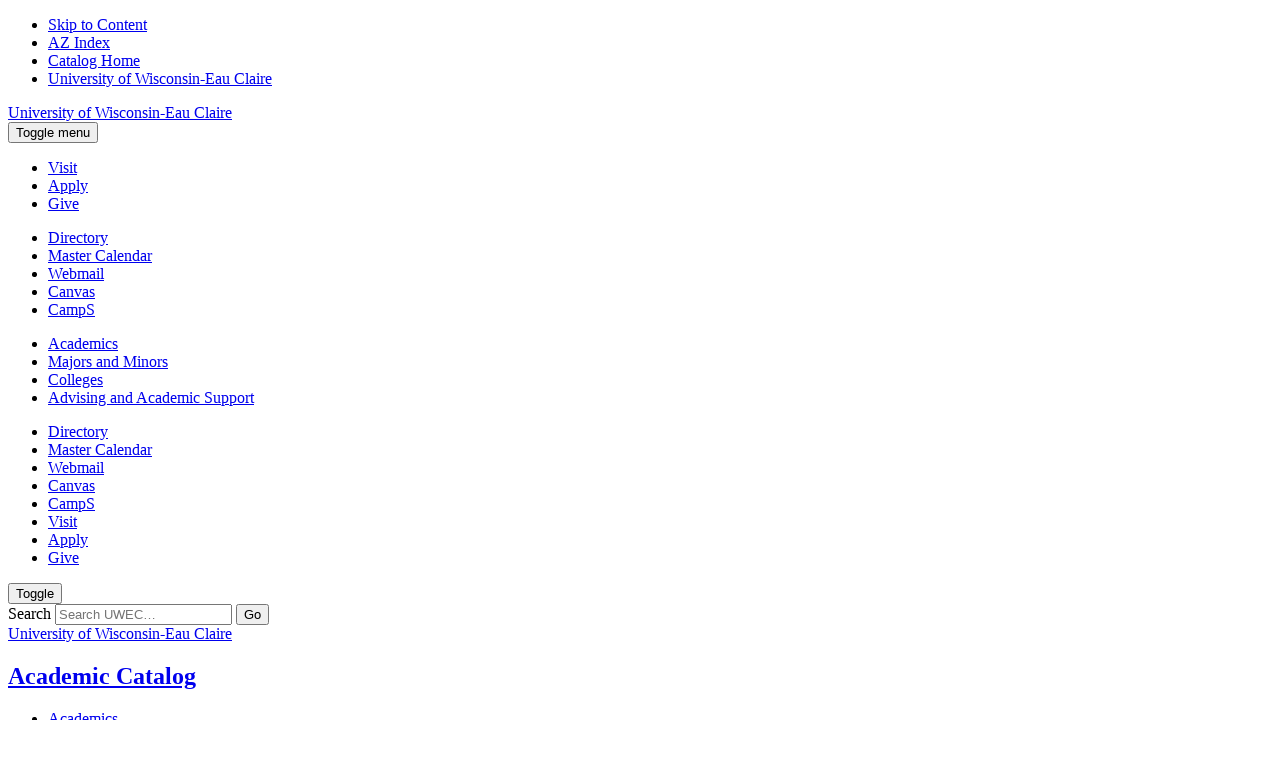

--- FILE ---
content_type: text/html; charset=UTF-8
request_url: https://catalog.uwec.edu/undergraduate/arts-sciences/interdisciplinary/science-teaching-comprehensive-major-biology-t-bs/index.html
body_size: 185462
content:


<!doctype html>
<html class="no-js" xml:lang="en" lang="en" dir="ltr">

<head>
<meta http-equiv="X-UA-Compatible" content="IE=Edge" />
<title>Science Teaching, Biology Emphasis Comprehensive Major &lt; University of Wisconsin-Eau Claire Academic Catalog</title>
<meta http-equiv="Content-Type" content="text/html; charset=utf-8" />
<meta property="og:site_name" content="University of Wisconsin-Eau Claire Academic Catalog" />
<link rel="search" type="application/opensearchdescription+xml"
			href="https://www.uwec.edu/search/opensearch.xml" title="Catalog" />
<meta name="viewport" content="width=device-width, initial-scale=1.0, minimum-scale=1.0" />
<link href="/favicon.ico" rel="shortcut icon" />
<link rel="stylesheet" type="text/css" href="/css/reset.css" />
<link href="https://fonts.googleapis.com/css?family=Roboto:400,400i,500,500i,700,700i" rel="stylesheet">
<link type="text/css" rel="stylesheet" media="all" href="https://use.typekit.net/dch4gaq.css">
<link rel="stylesheet" type="text/css" href="/fonts/font-awesome/font-awesome.min.css" />
<link rel="stylesheet" type="text/css" href="/css/courseleaf.css" />
<link rel="stylesheet" type="text/css" href="/css/screen.css?v=1.1.1" media="screen" />
<link rel="stylesheet" type="text/css" href="/css/print.css" media="print" />
<script type="text/javascript" src="/js/jquery.js"></script>
<script type="text/javascript" src="/js/lfjs.js"></script>
<script type="text/javascript" src="/js/lfjs_any.js"></script>
<link rel="stylesheet" type="text/css" href="/js/lfjs.css" />
<script type="text/javascript" src="/js/courseleaf.js"></script>
<script type="text/javascript" src="/js/custom.js"></script>




</head>



<body class="">





<nav aria-label="Skip content menu" class="accessible">
	<div class="accessible-menu">
		<ul>
            <li><a href="#contentarea" rel="section">Skip to Content</a></li>
            <li><a href="/azindex/">AZ Index</a></li>
            <li><a href="/">Catalog Home</a></li>
            <li><a href="https://www.uwec.edu/">University of Wisconsin-Eau Claire</a></li>
		</ul>
	</div>
</nav>



<header id="header">
	<section class="layer layer-one">
		<div class="layer-left">

			<a href="https://www.uwec.edu/" id="logo-mobile" aria-hidden="true">
				<span class="sr-only">University of Wisconsin-Eau Claire</span>
			</a>

			<div id="mobile-nav">
				<button id="mobile-nav-toggle" aria-controls="mobile-nav-content" data-toggle="#mobile-nav-content" aria-expanded="false">
					<span class="sr-only">Toggle menu</span>
				</button>

				<div id="mobile-nav-content">

					<ul class="applygive-links">
						<li class="visit"><a href="https://www.uwec.edu/admissions/visit/">Visit</a></li>
						<li class="apply"><a href="https://www.uwec.edu/admissions/apply/">Apply</a></li>
						<li class="give"><a href="https://connect.uwec.edu/donate">Give</a></li>
					</ul>

					<nav aria-label="Quick">
						<ul class="quick-links">
							<li class="directory">
								<a href="https://www.uwec.edu/profiles/">
									<div class="icon"></div>
									<span class="sr-only">Directory</span>
								</a>
							</li>
							<li class="master-calendar">
								<a href="https://calendar.uwec.edu/">
									<div class="icon"></div>
									<span class="sr-only">Master Calendar</span>
								</a>
							</li>
							<li class="webmail">
								<a href="https://webmail.uwec.edu/">
									<div class="icon"></div>
									<span class="sr-only">Webmail</span>
								</a>
							</li>
							<li class="canvas">
								<a href="https://www.uwec.edu/canvas/">
									<div class="icon"></div>
									<span class="sr-only">Canvas</span>
								</a>
							</li>
							
							<li class="camps"><a href="https://camps.uwec.edu/">CampS</a></li>
						</ul>
					</nav><!-- / quick-links -->

					<nav aria-label="General">
						<ul class="general-links">
							<li><a href="https://www.uwec.edu/academics/">Academics</a></li>
							<li><a href="https://www.uwec.edu/academics/programs/">Majors and Minors</a></li>
							<li><a href="https://www.uwec.edu/academics/colleges/">Colleges</a></li>
							<li><a href="https://www.uwec.edu/academics/academic-support/">Advising and Academic Support</a></li>
						</ul>
					</nav><!-- / general-links -->
				</div><!-- /#mobile-nav-content -->
			</div><!-- mobile-nav -->
		</div><!--  / .layer.layer-one .layer-left -->

		<div class="layer-right">
			<nav aria-label="Header">
				<ul id="top-utils">
					<li class="directory">
						<a href="https://www.uwec.edu/profiles/">
							<div class="icon"></div>
							<span class="sr-only">Directory</span>
						</a>
					</li>
					<li class="master-calendar">
						<a href="https://calendar.uwec.edu/">
							<div class="icon"></div>
							<span class="sr-only">Master Calendar</span>
						</a>
					</li>
					<li class="webmail">
						<a href="https://webmail.uwec.edu/">
							<div class="icon"></div>
							<span class="sr-only">Webmail</span>
						</a>
					</li>
					<li class="canvas">
						<a href="https://www.uwec.edu/canvas/">
							<div class="icon"></div>
							<span class="sr-only">Canvas</span>
						</a>
					</li>
					
					<li class="camps"><a href="https://camps.uwec.edu/">CampS</a></li>
					<li class="visit"><a href="https://www.uwec.edu/admissions/visit/">Visit</a></li>
					<li class="apply"><a href="https://www.uwec.edu/admissions/apply/">Apply</a></li>
					<li class="give"><a href="https://connect.uwec.edu/donate">Give</a></li>
				</ul>
			</nav><!--  / header -->

			<button id="mobile-search-toggle" aria-controls="" aria-expanded="false" data-toggle="#mobile-search">
				<span class="sr-only">Toggle</span>
			</button>

			<div class="search"  class="layer-right" id="mobile-search" aria-hidden="true">
				<form id="header-search" action="https://www.uwec.edu/search/" method="get">
					<label for="search" class="sr-only">Search</label>
					<input type="text" name="q" id="search" placeholder="Search UWEC…">
					<button type="submit">
						<span class="mobile-search-button-text">Go</span>
					</button>
				</form>
			</div><!--  / .search -->

		</div><!--  / .layer.layer-one .layer-right -->
	</section><!--  / .layer.layer-one -->

	<section class="layer layer-two">
		<div class="layer-left">
			<a href="https://www.uwec.edu/" id="logo">
				<span class="sr-only">University of Wisconsin-Eau Claire</span>
			</a><!--  / #logo -->
			<div id="site-title">
				<h1><a href="/">Academic Catalog</a></h1>
			</div><!--  #site-title  -->
		</div><!--  / .layer.layer-two .layer-left -->

		<div class="layer-right">
			<nav aria-label="Secondary">
				<ul>
					<li><a href="https://www.uwec.edu/academics/">Academics</a></li>
					<li><a href="https://www.uwec.edu/academics/programs/">Majors and Minors</a></li>
					<li><a href="https://www.uwec.edu/academics/colleges/">Colleges</a></li>
					<li><a href="https://www.uwec.edu/academics/academic-support/">Advising and Academic Support</a></li>
				</ul>
			</nav>
		</div><!--  / .layer.layer-two .layer-right -->
	</section><!--  / .layer.layer-two  -->

	<section class="layer layer-three">
		<nav aria-label="Local">
			<ul id="main-nav" class="clearfix">
				<li><a href="/">Catalog 2025-2026 Home</a></li>
				<li><a href="/degree-programs/">Programs</a></li>
				<li><a href="/courses/">Courses</a></li>
                <li>
                    <div class="search cat-search">
                       <form action="/search/">
                          <label for="cat-search-term" class="sr-only">Search catalog</label>
                          <input class="search-field" type="text" name="search" id="cat-search-term" placeholder="Search Catalog" id="cat-search-term" />
                          <button class="search-button" type="submit">
                             <span class="sr-only">Submit search</span>
                          </button>
<!-- <input type="hidden" name="caturl" value="/undergraduate" /> -->
                       </form>
                    </div>
                </li>
			</ul>
		</nav>
	</section>

</header>

<!-- fixed header requires content to start below-->
<div class="spacer"></div>


<div class="banner">
	<div class="wrap">
        <img src="/images/uwec_sunset.jpeg" alt="" aria-hidden="true"/>
	</div>
</div>
<nav id="breadcrumb" aria-label="Breadcrumbs">
    <div class="wrap">
<ul><li><a href="/">Home</a><span class="crumbsep">›</span></li><li><a href="/undergraduate/">Undergraduate&nbsp;Catalog</a><span class="crumbsep">›</span></li><li><a href="/undergraduate/arts-sciences/">College&nbsp;of&nbsp;Arts&nbsp;and&nbsp;Sciences</a><span class="crumbsep">›</span></li><li><a href="/undergraduate/arts-sciences/biology/">Biology</a><span class="crumbsep">›</span></li><li><span class="active">Science Teaching, Biology Emphasis Comprehensive Major</span></li></ul>
</div>
</nav>

<section id="content-container">
   <div class="wrap">
      <div id="col-nav">
         <button id="sidebar-toggle" aria-expanded="false" data-toggle="#sidebar">
            <i class="fa fa-bars" aria-hidden="true"></i>
            <span>2025-2026 Edition</span>
         </button>
         <aside id="sidebar">
            <div class="sidebar-item">
               <h2 id="edition" class="sidebar-header"><a href="/">2025-2026 Edition</a></h2>

               <nav id="cl-menu" aria-label="Primary" class="togglenav">

                   <div class="search cat-search mobile-only">
                      <form action="/search/">
                         <label for="cat-search-term-mobile" class="sr-only">Search catalog</label>
                         <input class="search-field" type="text" name="search" id="cat-search-term-mobile" placeholder="Search Catalog" id="cat-search-term-mobile" />
                         <button class="search-button" type="submit">
                            <span class="sr-only">Submit search</span>
                         </button>
<!-- <input type="hidden" name="caturl" value="/undergraduate" /> -->
                      </form>
                   </div>

 

<ul class="nav levelzero" id="/">
<li><a href="/uwec/">The University of Wisconsin -&#8203; Eau Claire</a></li>
<li><a href="/about-catalog/">About the Catalog</a></li>
<li><a href="/calendar/">Academic Calendar</a></li>
<li class="navheader navheader">Separator</li>
<li class="isparent"><div class="toggle-wrap clearfix"><a href="/courses/">Courses</a><button onclick="toggleNav(this); return false;" class="arrow-wrap" aria-expanded="false"><span class="arrow">Toggle Courses</span></button></div>
	<ul class="nav levelone" id="/courses/">
	<li><a href="/courses/acct/">Accounting (ACCT)</a></li>
	<li><a href="/courses/ais/">American Indian Studies (AIS)</a></li>
	<li><a href="/courses/anth/">Anthropology (ANTH)</a></li>
	<li><a href="/courses/art/">Art (ART)</a></li>
	<li><a href="/courses/arth/">Art History (ARTH)</a></li>
	<li><a href="/courses/ai/">Artificial Intelligence (AI)</a></li>
	<li><a href="/courses/biol/">Biology (BIOL)</a></li>
	<li><a href="/courses/bme/">Biomedical Engineering (BME)</a></li>
	<li><a href="/courses/bsad/">Business Administration (BSAD)</a></li>
	<li><a href="/courses/bcom/">Business Communication (BCOM)</a></li>
	<li><a href="/courses/blaw/">Business Law (BLAW)</a></li>
	<li><a href="/courses/chem/">Chemistry (CHEM)</a></li>
	<li><a href="/courses/chin/">Chinese (CHIN)</a></li>
	<li><a href="/courses/cnd/">Collaborative Nursing (CND)</a></li>
	<li><a href="/courses/cj/">Communication &amp;&#8203; Journalism (CJ)</a></li>
	<li><a href="/courses/cs/">Computer Science (CS)</a></li>
	<li><a href="/courses/crmj/">Criminal Justice (CRMJ)</a></li>
	<li><a href="/courses/dnce/">Dance (DNCE)</a></li>
	<li><a href="/courses/ds/">Data Science (DS)</a></li>
	<li><a href="/courses/econ/">Economics (ECON)</a></li>
	<li><a href="/courses/ehs/">Education and Human Sciences (EHS)</a></li>
	<li><a href="/courses/es/">Education Studies (ES)</a></li>
	<li><a href="/courses/engl/">English (ENGL)</a></li>
	<li><a href="/courses/esl/">English As Second Language (ESL)</a></li>
	<li><a href="/courses/ent/">Entrepreneurship (ENT)</a></li>
	<li><a href="/courses/enph/">Environmental Public Health (ENPH)</a></li>
	<li><a href="/courses/env/">Environmental Studies (ENV)</a></li>
	<li><a href="/courses/fin/">Finance (FIN)</a></li>
	<li><a href="/courses/flg/">Foreign Language (FLG)</a></li>
	<li><a href="/courses/fltr/">Foreign Literature in Translation (FLTR)</a></li>
	<li><a href="/courses/fren/">French (FREN)</a></li>
	<li><a href="/courses/gen/">General Arts &amp;&#8203; Sciences (GEN)</a></li>
	<li><a href="/courses/geog/">Geography (GEOG)</a></li>
	<li><a href="/courses/geol/">Geology (GEOL)</a></li>
	<li><a href="/courses/germ/">German (GERM)</a></li>
	<li><a href="/courses/grk/">Greek (GRK)</a></li>
	<li><a href="/courses/hcad/">Health Care Administration (HCAD)</a></li>
	<li><a href="/courses/hist/">History (HIST)</a></li>
	<li><a href="/courses/hmng/">Hmong (HMNG)</a></li>
	<li><a href="/courses/hnrs/">Honors Colloquia (HNRS)</a></li>
	<li><a href="/courses/is/">Information Systems (IS)</a></li>
	<li><a href="/courses/its/">Integrated Studies (ITS)</a></li>
	<li><a href="/courses/idis/">Interdisciplinary Studies (IDIS)</a></li>
	<li><a href="/courses/intb/">International Business (INTB)</a></li>
	<li><a href="/courses/intx/">International Exchange Programs (INTX)</a></li>
	<li><a href="/courses/ints/">International Studies (INTS)</a></li>
	<li><a href="/courses/inta/">International Studies Abroad (INTA)</a></li>
	<li><a href="/courses/japn/">Japanese (JAPN)</a></li>
	<li><a href="/courses/kins/">Kinesiology (KINS)</a></li>
	<li><a href="/courses/lang/">Languages (LANG)</a></li>
	<li><a href="/courses/lat/">Latin (LAT)</a></li>
	<li><a href="/courses/las/">Latin American and Latinx Studies (LAS)</a></li>
	<li><a href="/courses/mgmt/">Management (MGMT)</a></li>
	<li><a href="/courses/mktg/">Marketing (MKTG)</a></li>
	<li><a href="/courses/mba/">Master of Business Administration (MBA)</a></li>
	<li><a href="/courses/msci/">Materials Science (MSCI)</a></li>
	<li><a href="/courses/mse/">Materials Science and Engineering (MSE)</a></li>
	<li><a href="/courses/math/">Mathematics (MATH)</a></li>
	<li><a href="/courses/msl/">Military Science and Leadership (MSL)</a></li>
	<li><a href="/courses/musi/">Music (MUSI)</a></li>
	<li><a href="/courses/mued/">Music Education (MUED)</a></li>
	<li><a href="/courses/nrsg/">Nursing (NRSG)</a></li>
	<li><a href="/courses/oscm/">Operations and Supply Chain Management (OSCM)</a></li>
	<li><a href="/courses/phil/">Philosophy (PHIL)</a></li>
	<li><a href="/courses/phys/">Physics (PHYS)</a></li>
	<li><a href="/courses/pols/">Political Science (POLS)</a></li>
	<li><a href="/courses/psyc/">Psychology (PSYC)</a></li>
	<li><a href="/courses/ph/">Public Health (PH)</a></li>
	<li><a href="/courses/rels/">Religious Studies (RELS)</a></li>
	<li><a href="/courses/russ/">Russian (RUSS)</a></li>
	<li><a href="/courses/sw/">Social Work (SW)</a></li>
	<li><a href="/courses/soc/">Sociology (SOC)</a></li>
	<li><a href="/courses/span/">Spanish (SPAN)</a></li>
	<li><a href="/courses/sped/">Special Education (SPED)</a></li>
	<li><a href="/courses/seip/">Special Education and Inclusive Practices (SEIP)</a></li>
	<li><a href="/courses/slhs/">Speech, Language and Hearing Sciences (SLHS)</a></li>
	<li><a href="/courses/thea/">Theatre Arts (THEA)</a></li>
	<li><a href="/courses/uec/">Unified Early Childhood (UEC)</a></li>
	<li><a href="/courses/uem/">Unified Elementary/&#8203;Middle (UEM)</a></li>
	<li><a href="/courses/wgss/">Women's, Gender, and Sexuality Studies (WGSS)</a></li>
	<li><a href="/courses/writ/">Writing (WRIT)</a></li>
	</ul>
</li>
<li><a href="/degree-programs/">Degree Programs</a></li>
<li class="navheader navheader">Separator</li>
<li class="active isparent"><div class="toggle-wrap clearfix"><a href="/undergraduate/">Undergraduate Catalog</a><button onclick="toggleNav(this); return false;" class="arrow-wrap open" aria-expanded="true"><span class="arrow open">Toggle Undergraduate Catalog</span></button></div>
	<ul class="nav levelone" id="/undergraduate/">
	<li><a href="/undergraduate/overview/">Undergraduate Overview</a></li>
	<li><a href="/undergraduate/admission/">Admission</a></li>
	<li><a href="/undergraduate/paying-college/">Paying for College</a></li>
	<li class="isparent"><div class="toggle-wrap clearfix"><a href="/undergraduate/student-resources/">Student Resources</a><button onclick="toggleNav(this); return false;" class="arrow-wrap" aria-expanded="false"><span class="arrow">Toggle Student Resources</span></button></div>
		<ul class="nav leveltwo" id="/undergraduate/student-resources/">
		<li><a href="/undergraduate/student-resources/library-technology-resources/">Library and Technology Resources</a></li>
		<li><a href="/undergraduate/student-resources/academic-services/">Academic Services</a></li>
		<li><a href="/undergraduate/student-resources/student-services-activities-organizations/">Student Services, Activities and Organizations</a></li>
		</ul>
</li>
	<li class="isparent"><div class="toggle-wrap clearfix"><a href="/undergraduate/academic-opportunities/">Academic Opportunities</a><button onclick="toggleNav(this); return false;" class="arrow-wrap" aria-expanded="false"><span class="arrow">Toggle Academic Opportunities</span></button></div>
		<ul class="nav leveltwo" id="/undergraduate/academic-opportunities/">
		<li><a href="/undergraduate/academic-opportunities/honors-college/">Mark Stephen Cosby Honors College</a></li>
		</ul>
</li>
	<li class="navheader navheader">Separator1</li>
	<li class="isparent"><div class="toggle-wrap clearfix"><a href="/undergraduate/academic-policies-regulations/">Academic Policies and Regulations</a><button onclick="toggleNav(this); return false;" class="arrow-wrap" aria-expanded="false"><span class="arrow">Toggle Academic Policies and Regulations</span></button></div>
		<ul class="nav leveltwo" id="/undergraduate/academic-policies-regulations/">
		<li><a href="/undergraduate/academic-policies-regulations/academic-definitions/">Academic Definitions</a></li>
		<li><a href="/undergraduate/academic-policies-regulations/registration/">Registration</a></li>
		<li><a href="/undergraduate/academic-policies-regulations/academic-standing-forgiveness/">Academic Standing and Forgiveness</a></li>
		<li><a href="/undergraduate/academic-policies-regulations/grades/">Grades</a></li>
		<li><a href="/undergraduate/academic-policies-regulations/credit-prior-learning/">Credit for Prior Learning</a></li>
		</ul>
</li>
	<li><a href="/undergraduate/graduation-requirements/">University Graduation Requirements</a></li>
	<li class="navheader navheader">Separator2</li>
	<li class="active isparent"><div class="toggle-wrap clearfix"><a href="/undergraduate/arts-sciences/">College of Arts and Sciences</a><button onclick="toggleNav(this); return false;" class="arrow-wrap open" aria-expanded="true"><span class="arrow open">Toggle College of Arts and Sciences</span></button></div>
		<ul class="nav leveltwo" id="/undergraduate/arts-sciences/">
		<li class="isparent"><div class="toggle-wrap clearfix"><a href="/undergraduate/arts-sciences/associate-arts-sciences/">Associate of Arts and Sciences</a><button onclick="toggleNav(this); return false;" class="arrow-wrap" aria-expanded="false"><span class="arrow">Toggle Associate of Arts and Sciences</span></button></div>
			<ul class="nav levelthree" id="/undergraduate/arts-sciences/associate-arts-sciences/">
			<li><a href="/undergraduate/arts-sciences/associate-arts-sciences/aas/">Associate of Arts and Sciences</a></li>
			<li><a href="/undergraduate/arts-sciences/associate-arts-sciences/uwc-associate-arts-sciences/">UW Collaborative Online Associate of Arts and Sciences</a></li>
			</ul>
</li>
		<li><a href="/undergraduate/arts-sciences/pre-professional-programs/">Pre-&#8203;Professional Programs</a></li>
		<li class="isparent"><div class="toggle-wrap clearfix"><a href="/undergraduate/arts-sciences/interdisciplinary/">Interdisciplinary Programs</a><button onclick="toggleNav(this); return false;" class="arrow-wrap" aria-expanded="false"><span class="arrow">Toggle Interdisciplinary Programs</span></button></div>
			<ul class="nav levelthree" id="/undergraduate/arts-sciences/interdisciplinary/">
			<li><a href="/undergraduate/arts-sciences/interdisciplinary/africana-studies-certificate/">Africana Studies, Certificate</a></li>
			<li><a href="/undergraduate/arts-sciences/interdisciplinary/ancient-studies-certificate/">Ancient Studies, Certificate</a></li>
			<li><a href="/undergraduate/arts-sciences/interdisciplinary/ancient-studies-minor/">Ancient Studies, Minor</a></li>
			<li><a href="/undergraduate/arts-sciences/interdisciplinary/artificial-intelligence-certificate/">Artificial Intelligence, Certificate</a></li>
			<li><a href="/undergraduate/arts-sciences/interdisciplinary/artificial-intelligence-comprehensive-major-ba-bs/">Artificial Intelligence, Comprehensive Major</a></li>
			<li><a href="/undergraduate/arts-sciences/interdisciplinary/artificial-intelligence-major-ba-bs/">Artificial Intelligence, Major</a></li>
			<li><a href="/undergraduate/arts-sciences/interdisciplinary/artificial-intelligence-minor/">Artificial Intelligence, Minor</a></li>
			<li><a href="/undergraduate/arts-sciences/interdisciplinary/asre-major-bs/">Assistive Systems and Robotics Engineering, Comprehensive Major</a></li>
			<li><a href="/undergraduate/arts-sciences/interdisciplinary/biochemistry-molecular-biology-comprehensive-major-ba-bs/">Biochemistry/&#8203;Molecular Biology, Comprehensive Major</a></li>
			<li><a href="/undergraduate/arts-sciences/interdisciplinary/bioinformatics-comprehensive-major-ba-bs/">Bioinformatics, Comprehensive Major </a></li>
			<li><a href="/undergraduate/arts-sciences/interdisciplinary/critical-hmong-studies-certificate/">Critical Hmong Studies, Certificate</a></li>
			<li><a href="/undergraduate/arts-sciences/interdisciplinary/earth-resources-certificate/">Earth Resources, Certificate</a></li>
			<li><a href="/undergraduate/arts-sciences/interdisciplinary/european-studies-minor/">European Studies, Minor</a></li>
			<li><a href="/undergraduate/arts-sciences/interdisciplinary/family-studies-minor/">Family Studies, Minor</a></li>
			<li><a href="/undergraduate/arts-sciences/interdisciplinary/global-studies-minor/">Global Studies, Minor</a></li>
			<li><a href="/undergraduate/arts-sciences/interdisciplinary/health-humanties-certificate/">Health Humanities, Certificate</a></li>
			<li><a href="/undergraduate/arts-sciences/interdisciplinary/liberal-studies-comprehensive-major-bls/">Integrated Studies, Comprehensive Major</a></li>
			<li><a href="/undergraduate/arts-sciences/interdisciplinary/interdisciplinary-linguistics-certificate/">Interdisciplinary Linguistics, Certificate</a></li>
			<li><a href="/undergraduate/arts-sciences/interdisciplinary/interdisciplinary-linguistics-minor/">Interdisciplinary Linguistics, Minor</a></li>
			<li><a href="/undergraduate/arts-sciences/interdisciplinary/marine-science-minor/">Marine Science, Minor</a></li>
			<li><a href="/undergraduate/arts-sciences/interdisciplinary/middle-east-studies-certificate/">Middle East Studies, Certificate</a></li>
			<li><a href="/undergraduate/arts-sciences/interdisciplinary/middle-east-studies-minor/">Middle East Studies, Minor</a></li>
			<li><a href="/undergraduate/arts-sciences/interdisciplinary/multimedia-communication-minor/">Multimedia Communication, Minor</a></li>
			<li><a href="/undergraduate/arts-sciences/interdisciplinary/neuroscience-comprehensive-major-ba-bs/">Neuroscience, Comprehensive Major</a></li>
			<li><a href="/undergraduate/arts-sciences/interdisciplinary/neuroscience-liberal-arts/">Neuroscience, Minor</a></li>
			<li><a href="/undergraduate/arts-sciences/interdisciplinary/pre-professional-health-science-minor/">Pre-&#8203;Professional Health Science, Minor</a></li>
			<li><a href="/undergraduate/arts-sciences/interdisciplinary/responsible-mining-certificate/">Responsible Mining, Certificate</a></li>
			<li><a href="/undergraduate/arts-sciences/interdisciplinary/teaching-english-as-a-foreign-language-certificate/">Teaching English as a Foreign Language, Certificate</a></li>
			<li><a href="/undergraduate/arts-sciences/interdisciplinary/topical-minor-minor/">Topical Minor, Minor</a></li>
			<li><a href="/undergraduate/arts-sciences/interdisciplinary/transnational-asian-studies-certificate/">Transnational Asian Studies, Certificate</a></li>
			<li><a href="/undergraduate/arts-sciences/interdisciplinary/water-resources-certificate/">Water Resources, Certificate</a></li>
			<li><a href="/undergraduate/arts-sciences/interdisciplinary/world-history-society-past-present-future-certificate/">World History and Society: Past, Present, Future, Certificate</a></li>
			</ul>
</li>
		<li class="isparent"><div class="toggle-wrap clearfix"><a href="/undergraduate/arts-sciences/american-indian-studies/">American Indian Studies</a><button onclick="toggleNav(this); return false;" class="arrow-wrap" aria-expanded="false"><span class="arrow">Toggle American Indian Studies</span></button></div>
			<ul class="nav levelthree" id="/undergraduate/arts-sciences/american-indian-studies/">
			<li><a href="/undergraduate/arts-sciences/american-indian-studies/american-indian-studies-certificate/">American Indian Studies, Certificate</a></li>
			<li><a href="/undergraduate/arts-sciences/american-indian-studies/american-indian-studies-major-ba-bs/">American Indian Studies, Major</a></li>
			<li><a href="/undergraduate/arts-sciences/american-indian-studies/american-indian-studies-minor/">American Indian Studies, Minor</a></li>
			<li><a href="/undergraduate/arts-sciences/american-indian-studies/ojibwe-language-certificate/">Ojibwe Language and Culture, Certificate</a></li>
			</ul>
</li>
		<li class="isparent"><div class="toggle-wrap clearfix"><a href="/undergraduate/arts-sciences/art-design/">Art &amp;&#8203; Design</a><button onclick="toggleNav(this); return false;" class="arrow-wrap" aria-expanded="false"><span class="arrow">Toggle Art &amp;&#8203; Design</span></button></div>
			<ul class="nav levelthree" id="/undergraduate/arts-sciences/art-design/">
			<li><a href="/undergraduate/arts-sciences/art-design/art-history-minor/">Art History, Minor</a></li>
			<li><a href="/undergraduate/arts-sciences/art-design/art-comprehensive-major-integrative-visual-arts-bfa/">Art, Integrative Visual Arts, Comprehensive Major</a></li>
			<li><a href="/undergraduate/arts-sciences/art-design/art-graphic-communications-comprehensive-major-liberal-arts-ba-bs/">Art, Liberal Arts, Graphic Communications Emphasis, Comprehensive Major</a></li>
			<li><a href="/undergraduate/arts-sciences/art-design/art-studio-comprehensive-major-liberal-arts-ba-bs/">Art, Liberal Arts, Studio Art Emphasis, Comprehensive Major</a></li>
			<li><a href="/undergraduate/arts-sciences/art-design/art-minor/">Art, Minor</a></li>
			<li><a href="/undergraduate/arts-sciences/art-design/art-major-studio-ba-bs/">Art, Studio Emphasis, Major</a></li>
			</ul>
</li>
		<li class="active isparent"><div class="toggle-wrap clearfix"><a href="/undergraduate/arts-sciences/biology/">Biology</a><button onclick="toggleNav(this); return false;" class="arrow-wrap open" aria-expanded="true"><span class="arrow open">Toggle Biology</span></button></div>
			<ul class="nav levelthree" id="/undergraduate/arts-sciences/biology/">
			<li><a href="/undergraduate/arts-sciences/biology/biology-comprehensive-major-ecology-environmental-biology-ba-bs/">Biology, Ecology and Environmental Biology Emphasis, Comprehensive Major</a></li>
			<li><a href="/undergraduate/arts-sciences/biology/biology-comprehensive-major-microbiology-ba-bs/">Biology, Microbiology Emphasis, Comprehensive Major</a></li>
			<li><a href="/undergraduate/arts-sciences/biology/biology-major-ba-bs/">Biology, Major -&#8203; Liberal Arts</a></li>
			<li class="active self"><a href="/undergraduate/arts-sciences/interdisciplinary/science-teaching-comprehensive-major-biology-t-bs/">Science Teaching, Biology Emphasis Comprehensive Major</a></li>
			<li><a href="/undergraduate/arts-sciences/biology/biology-minor-general/">Biology, General, Minor</a></li>
			</ul>
</li>
		<li class="isparent"><div class="toggle-wrap clearfix"><a href="/undergraduate/arts-sciences/chemistry-biochemistry/">Chemistry and Biochemistry</a><button onclick="toggleNav(this); return false;" class="arrow-wrap" aria-expanded="false"><span class="arrow">Toggle Chemistry and Biochemistry</span></button></div>
			<ul class="nav levelthree" id="/undergraduate/arts-sciences/chemistry-biochemistry/">
			<li><a href="/undergraduate/arts-sciences/chemistry-biochemistry/chemistry-acs-comprehensive-major-general-ba-bs/">Chemistry, A.C.S. Certified, Comprehensive Major</a></li>
			<li><a href="/undergraduate/arts-sciences/chemistry-biochemistry/chemistry-acs-comprehensive-major-biochemistry-ba-bs/">Chemistry, A.C.S. Certified, Biochemistry Emphasis, Comprehensive Major</a></li>
			<li><a href="/undergraduate/arts-sciences/chemistry-biochemistry/chemistry-major-ba-bs/">Chemistry, Major -&#8203; Liberal Arts</a></li>
			<li><a href="/undergraduate/arts-sciences/chemistry-biochemistry/chemistry-comprehensive-major-business-ba-bs/">Chemistry with Business Emphasis, Comprehensive Major</a></li>
			<li><a href="/undergraduate/arts-sciences/interdisciplinary/science-teaching-comprehensive-major-chemistry-t-bs/">Science Teaching, Chemistry Emphasis Comprehensive Major</a></li>
			<li><a href="/undergraduate/arts-sciences/chemistry-biochemistry/chemistry-minor/">Chemistry, Minor -&#8203; Liberal Arts</a></li>
			</ul>
</li>
		<li class="isparent"><div class="toggle-wrap clearfix"><a href="/undergraduate/arts-sciences/communication-journalism/">Communication and Journalism</a><button onclick="toggleNav(this); return false;" class="arrow-wrap" aria-expanded="false"><span class="arrow">Toggle Communication and Journalism</span></button></div>
			<ul class="nav levelthree" id="/undergraduate/arts-sciences/communication-journalism/">
			<li><a href="/undergraduate/arts-sciences/communication-journalism/communication-major-communications-studies-ba-bs/">Communication, Communication Studies Emphasis, Major</a></li>
			<li><a href="/undergraduate/arts-sciences/communication-journalism/communication-minor-communications-studies/">Communication, Communication Studies, Minor</a></li>
			<li><a href="/undergraduate/arts-sciences/communication-journalism/communication-major-organizational-communications-ba-bs/">Communication, Organizational Communication Emphasis, Major</a></li>
			<li><a href="/undergraduate/arts-sciences/communication-journalism/communication-minor-organizational-communication/">Communication, Organizational Communication Emphasis, Minor</a></li>
			<li><a href="/undergraduate/arts-sciences/communication-journalism/integrated-strategic-communication-major-advertising-ba-bs/">Integrated Strategic Communication, Advertising Emphasis, Major</a></li>
			<li><a href="/undergraduate/arts-sciences/communication-journalism/integrated-strategic-communication-certificate/">Integrated Strategic Communication, Certificate</a></li>
			<li><a href="/undergraduate/arts-sciences/communication-journalism/integrated-strategic-communication-minor/">Integrated Strategic Communication, Minor</a></li>
			<li><a href="/undergraduate/arts-sciences/communication-journalism/integrated-strategic-communication-major-public-relations-ba-bs/">Integrated Strategic Communication, Public Relations Emphasis, Major</a></li>
			<li><a href="/undergraduate/arts-sciences/communication-journalism/journalism-certificate/">Journalism, Certificate </a></li>
			<li><a href="/undergraduate/arts-sciences/communication-journalism/journalism-major-ba-bs/">Journalism, Major</a></li>
			<li><a href="/undergraduate/arts-sciences/communication-journalism/journalism-minor/">Journalism, Minor</a></li>
			<li><a href="/undergraduate/arts-sciences/communication-journalism/organizational-communication-certificate/">Organizational Communication, Certificate</a></li>
			<li><a href="/undergraduate/arts-sciences/communication-journalism/social-advocacy-change-certificate/">Social Advocacy and Change, Certificate</a></li>
			</ul>
</li>
		<li class="isparent"><div class="toggle-wrap clearfix"><a href="/undergraduate/arts-sciences/computer-science/">Computer Science</a><button onclick="toggleNav(this); return false;" class="arrow-wrap" aria-expanded="false"><span class="arrow">Toggle Computer Science</span></button></div>
			<ul class="nav levelthree" id="/undergraduate/arts-sciences/computer-science/">
			<li><a href="/undergraduate/arts-sciences/computer-science/computer-programmer-certifcate/">Computer Programmer, Certificate</a></li>
			<li><a href="/undergraduate/arts-sciences/computer-science/computer-science-comprehensive-major-ba-bs/">Computer Science, Comprehensive Major</a></li>
			<li><a href="/undergraduate/arts-sciences/computer-science/computer-science-minor-liberal-arts/">Computer Science, Liberal Arts Emphasis, Minor</a></li>
			<li><a href="/undergraduate/arts-sciences/computer-science/computer-science-major-software-engineering-ba-bs/">Computer Science, Software Engineering, Major</a></li>
			</ul>
</li>
		<li class="isparent"><div class="toggle-wrap clearfix"><a href="/undergraduate/arts-sciences/economics/">Economics</a><button onclick="toggleNav(this); return false;" class="arrow-wrap" aria-expanded="false"><span class="arrow">Toggle Economics</span></button></div>
			<ul class="nav levelthree" id="/undergraduate/arts-sciences/economics/">
			<li><a href="/undergraduate/arts-sciences/economics/economics-of-global-issues-certificate/">Economics of Global Issues, Certificate</a></li>
			<li><a href="/undergraduate/arts-sciences/economics/economics-comprehensive-major-business-bba/">Economics, Business, Comprehensive Major</a></li>
			<li><a href="/undergraduate/arts-sciences/economics/economics-major-ba-bs/">Economics, Major -&#8203; Liberal Arts</a></li>
			<li><a href="/undergraduate/arts-sciences/economics/economics-minor/">Economics, Minor -&#8203; Liberal Arts</a></li>
			</ul>
</li>
		<li class="isparent"><div class="toggle-wrap clearfix"><a href="/undergraduate/arts-sciences/english/">English</a><button onclick="toggleNav(this); return false;" class="arrow-wrap" aria-expanded="false"><span class="arrow">Toggle English</span></button></div>
			<ul class="nav levelthree" id="/undergraduate/arts-sciences/english/">
			<li class="isparent"><div class="toggle-wrap clearfix"><a href="/undergraduate/arts-sciences/english/english-language-arts-comprehensive-major-t-ba/">English &amp;&#8203; Language Arts Teaching, Comprehensive Major</a><button onclick="toggleNav(this); return false;" class="arrow-wrap" aria-expanded="false"><span class="arrow">Toggle English &amp;&#8203; Language Arts Teaching, Comprehensive Major</span></button></div>
				<ul class="nav levelfour" id="/undergraduate/arts-sciences/english/english-language-arts-comprehensive-major-t-ba/">
				<li class="navheader">Under Construction</li>
				</ul>
</li>
			<li><a href="/undergraduate/arts-sciences/english/english-major-creative-writing-ba-bs/">English, Creative Writing Emphasis, Major</a></li>
			<li><a href="/undergraduate/arts-sciences/english/english-creative-writing-certificate/">English, Creative Writing, Certificate</a></li>
			<li><a href="/undergraduate/arts-sciences/english/english-minor-creative-writing/">English, Creative Writing, Minor</a></li>
			<li><a href="/undergraduate/arts-sciences/english/english-major-critical-studies-literature-cultures-film-ba-bs/">English, Critical Studies in Literatures, Cultures, and Film Emphasis, Major</a></li>
			<li><a href="/undergraduate/arts-sciences/english/english-critical-studies-literature-cultures-film-certificate/">English, Critical Studies in Literatures, Cultures, and Film, Certificate</a></li>
			<li><a href="/undergraduate/arts-sciences/english/english-minor-critical-studies-literature-cultures-film/">English, Critical Studies in Literatures, Cultures, and Film, Minor</a></li>
			<li><a href="/undergraduate/arts-sciences/english/english-major-linguistics-ba-bs/">English, Linguistics, Major</a></li>
			<li><a href="/undergraduate/arts-sciences/english/english-major-rhetorics-science-technology-culture-ba-bs/">English, Rhetorics of Science, Technology, and Culture Emphasis, Major</a></li>
			<li><a href="/undergraduate/arts-sciences/english/rhetorics-science-technology-culture-certificate/">English, Rhetorics of Science, Technology, and Culture, Certificate</a></li>
			<li><a href="/undergraduate/arts-sciences/english/english-minor-rhetorics-science-technology-culture/">English, Rhetorics of Science, Technology, and Culture, Minor</a></li>
			</ul>
</li>
		<li class="isparent"><div class="toggle-wrap clearfix"><a href="/undergraduate/arts-sciences/geography-anthropology/">Geography and Anthropology</a><button onclick="toggleNav(this); return false;" class="arrow-wrap" aria-expanded="false"><span class="arrow">Toggle Geography and Anthropology</span></button></div>
			<ul class="nav levelthree" id="/undergraduate/arts-sciences/geography-anthropology/">
			<li><a href="/undergraduate/arts-sciences/geography-anthropology/anthropology-certificate/">Anthropology, Certificate</a></li>
			<li><a href="/undergraduate/arts-sciences/geography-anthropology/cartography-geovisualization-certifcate/">Cartography and Geovisualization, Certificate</a></li>
			<li><a href="/undergraduate/arts-sciences/geography-anthropology/geography-comprehensive-major-environmental-geography-ba-bs/">Geography, Environmental Geography, Comprehensive Major</a></li>
			<li><a href="/undergraduate/arts-sciences/geography-anthropology/geography-major-ba-bs/">Geography, Major</a></li>
			<li><a href="/undergraduate/arts-sciences/geography-anthropology/geography-minor/">Geography, Minor -&#8203; Liberal Arts</a></li>
			<li><a href="/undergraduate/arts-sciences/geography-anthropology/geography-comprehensive-major-transnational-geography-ba-bs/">Geography, Transnational Geographies, Comprehensive Major</a></li>
			<li><a href="/undergraduate/arts-sciences/geography-anthropology/geospatial-analysis-technology-comprehensive-major-ba-bs/">Geospatial Analysis and Technology, Comprehensive Major</a></li>
			<li><a href="/undergraduate/arts-sciences/geography-anthropology/geospatial-certifcate/">Geospatial, Certificate</a></li>
			<li><a href="/undergraduate/arts-sciences/geography-anthropology/geospatial-certifcate-geographic-information-systems/">Geospatial, Geographic Information Systems, Certificate</a></li>
			<li><a href="/undergraduate/arts-sciences/geography-anthropology/geospatial-certifcate-mapping/">Geospatial, Mapping, Certificate</a></li>
			<li><a href="/undergraduate/arts-sciences/geography-anthropology/geospatial-certifcate-remote-sensing/">Geospatial, Remote Sensing, Certificate</a></li>
			<li><a href="/undergraduate/arts-sciences/geography-anthropology/urban-regional-planning/">Urban and Regional Planning, Certificate</a></li>
			</ul>
</li>
		<li class="isparent"><div class="toggle-wrap clearfix"><a href="/undergraduate/arts-sciences/geology-environmental-science/">Geology and Environmental Science</a><button onclick="toggleNav(this); return false;" class="arrow-wrap" aria-expanded="false"><span class="arrow">Toggle Geology and Environmental Science</span></button></div>
			<ul class="nav levelthree" id="/undergraduate/arts-sciences/geology-environmental-science/">
			<li><a href="/undergraduate/arts-sciences/geology-environmental-science/geology-comprehensive-major-dual-degree-geological-engineering-ba-bs/">Geology, Dual Degree Geological Engineering Emphasis, Comprehensive Major</a></li>
			<li><a href="/undergraduate/arts-sciences/geology-environmental-science/geology-comprehensive-major-environmental-science-ba-bs/">Geology, Environmental Science Emphasis, Comprehensive Major</a></li>
			<li><a href="/undergraduate/arts-sciences/geology-environmental-science/geology-comprehensive-major-general-geology-ba-bs/">Geology, General Geology Emphasis, Comprehensive Major</a></li>
			<li><a href="/undergraduate/arts-sciences/geology-environmental-science/geology-comprehensive-major-hydrogeology-water-chemistry-ba-bs/">Geology, Hydrogeology and Water Chemistry Emphasis, Comprehensive Major</a></li>
			<li><a href="/undergraduate/arts-sciences/geology-environmental-science/geology-major-ba-bs/">Geology, Major</a></li>
			<li><a href="/undergraduate/arts-sciences/interdisciplinary/science-teaching-comprehensive-major-earth-space-science-t-bs/">Science Teaching, Earth/&#8203;Space Science Emphasis Comprehensive Major </a></li>
			<li><a href="/undergraduate/arts-sciences/geology-environmental-science/geology-minor/">Geology, Minor -&#8203; Liberal Arts</a></li>
			</ul>
</li>
		<li class="isparent"><div class="toggle-wrap clearfix"><a href="/undergraduate/arts-sciences/history/">History</a><button onclick="toggleNav(this); return false;" class="arrow-wrap" aria-expanded="false"><span class="arrow">Toggle History</span></button></div>
			<ul class="nav levelthree" id="/undergraduate/arts-sciences/history/">
			<li><a href="/undergraduate/arts-sciences/history/history-major-ba-bs/">History, Major -&#8203; Liberal Arts</a></li>
			<li><a href="/undergraduate/arts-sciences/history/history-major-public-history-ba-bs/">History, Public History Emphasis, Major</a></li>
			<li><a href="/undergraduate/arts-sciences/interdisciplinary/social-studies-teaching-comprehensive-major-history-bt-ba/">Social Studies Teaching, History Emphasis, Comprehensive Major</a></li>
			<li><a href="/undergraduate/arts-sciences/history/history-minor/">History, Minor -&#8203; Liberal Arts</a></li>
			<li><a href="/undergraduate/arts-sciences/history/global-comparative-history-certificate/">Global and Comparative History, Certificate</a></li>
			<li><a href="/undergraduate/arts-sciences/history/race-gender-society-certificate/">History of Race, Gender, and Society, Certificate</a></li>
			</ul>
</li>
		<li class="isparent"><div class="toggle-wrap clearfix"><a href="/undergraduate/arts-sciences/languages/">Languages</a><button onclick="toggleNav(this); return false;" class="arrow-wrap" aria-expanded="false"><span class="arrow">Toggle Languages</span></button></div>
			<ul class="nav levelthree" id="/undergraduate/arts-sciences/languages/">
			<li><a href="/undergraduate/arts-sciences/languages/Chinese-certificate/">Chinese, Certificate</a></li>
			<li><a href="/undergraduate/arts-sciences/languages/french-proficiency-certificate/">French Proficiency, Certificate</a></li>
			<li><a href="/undergraduate/arts-sciences/languages/french-major-t-ba/">French Teaching, Major </a></li>
			<li><a href="/undergraduate/arts-sciences/languages/french-major-ba-bs/">French, Major -&#8203; Liberal Arts</a></li>
			<li><a href="/undergraduate/arts-sciences/languages/french-minor/">French, Minor -&#8203; Liberal Arts</a></li>
			<li><a href="/undergraduate/arts-sciences/languages/french-minor-cat/">French, Minor -&#8203; Teaching -&#8203; EC-&#8203;A</a></li>
			<li><a href="/undergraduate/arts-sciences/languages/german-proficiency-certificate/">German Proficiency, Certificate</a></li>
			<li><a href="/undergraduate/arts-sciences/languages/german-minor/">German, Minor -&#8203; Liberal Arts</a></li>
			<li><a href="/undergraduate/arts-sciences/languages/japanese-minor/">Japanese, Minor</a></li>
			<li><a href="/undergraduate/arts-sciences/languages/spanish-for-health-professionals-minor/">Spanish for Health Professions, Minor</a></li>
			<li><a href="/undergraduate/arts-sciences/languages/spanish-major-t-ba/">Spanish Teaching, Major</a></li>
			<li><a href="/undergraduate/arts-sciences/languages/spanish-tesol-major-t-ba/">Spanish Teaching, TESOL Emphasis, Comprehensive Major</a></li>
			<li><a href="/undergraduate/arts-sciences/languages/spanish-major-liberal-arts-ba-bs/">Spanish, Major -&#8203; Liberal Arts</a></li>
			<li><a href="/undergraduate/arts-sciences/languages/spanish-minor/">Spanish, Minor -&#8203; Liberal Arts</a></li>
			<li><a href="/undergraduate/arts-sciences/languages/spanish-minor-ecat/">Spanish, Minor -&#8203; Teaching -&#8203; EC-&#8203;A</a></li>
			</ul>
</li>
		<li class="isparent"><div class="toggle-wrap clearfix"><a href="/undergraduate/arts-sciences/latin-american-latinx-studies/">Latin American and Latinx Studies</a><button onclick="toggleNav(this); return false;" class="arrow-wrap" aria-expanded="false"><span class="arrow">Toggle Latin American and Latinx Studies</span></button></div>
			<ul class="nav levelthree" id="/undergraduate/arts-sciences/latin-american-latinx-studies/">
			<li><a href="/undergraduate/arts-sciences/latin-american-latinx-studies/latin-american-latinx-studies-certificate/">Latin American and Latinx Studies, Certificate</a></li>
			<li><a href="/undergraduate/arts-sciences/latin-american-latinx-studies/latin-american-latinx-studies-major-culture-society-ba-bs/">Latin American and Latinx Studies, Culture and Society Emphasis, Major</a></li>
			<li><a href="/undergraduate/arts-sciences/latin-american-latinx-studies/latin-american-latinx-studies-major-language-ba-bs/">Latin American and Latinx Studies, Language Emphasis, Major</a></li>
			<li><a href="/undergraduate/arts-sciences/latin-american-latinx-studies/latin-american-latinx-studies-minor/">Latin American and Latinx Studies, Minor</a></li>
			</ul>
</li>
		<li class="isparent"><div class="toggle-wrap clearfix"><a href="/undergraduate/arts-sciences/materials-science-biomedical-engineering/">Materials Science and Biomedical Engineering</a><button onclick="toggleNav(this); return false;" class="arrow-wrap" aria-expanded="false"><span class="arrow">Toggle Materials Science and Biomedical Engineering</span></button></div>
			<ul class="nav levelthree" id="/undergraduate/arts-sciences/materials-science-biomedical-engineering/">
			<li><a href="/undergraduate/arts-sciences/materials-science-biomedical-engineering/materials-science-engineering-comprehensive-major-bs/">Materials Science and Engineering, Comprehensive Major</a></li>
			<li><a href="/undergraduate/arts-sciences/materials-science-biomedical-engineering/biomedical-engineering-major-bs/">Biomedical Engineering, Comprehensive Major</a></li>
			<li><a href="/undergraduate/arts-sciences/materials-science-biomedical-engineering/materials-science-comprehensive-major-ba-bs/">Materials Science, Comprehensive Major</a></li>
			<li><a href="/undergraduate/arts-sciences/materials-science-biomedical-engineering/materials-science-certificate/">Materials Science, Certificate</a></li>
			</ul>
</li>
		<li class="isparent"><div class="toggle-wrap clearfix"><a href="/undergraduate/arts-sciences/mathematics/">Mathematics</a><button onclick="toggleNav(this); return false;" class="arrow-wrap" aria-expanded="false"><span class="arrow">Toggle Mathematics</span></button></div>
			<ul class="nav levelthree" id="/undergraduate/arts-sciences/mathematics/">
			<li><a href="/undergraduate/arts-sciences/mathematics/actuarial-science-comprehensive-major-ba-bs/">Actuarial Science, Comprehensive Major</a></li>
			<li><a href="/undergraduate/arts-sciences/mathematics/mathematical-problem-solving-minor/">Mathematical Problem Solving, Minor-&#8203;Liberal Arts</a></li>
			<li><a href="/undergraduate/arts-sciences/mathematics/mathematics-comprehensive-major-t-bs/">Mathematics Teaching, Comprehensive Major</a></li>
			<li><a href="/undergraduate/arts-sciences/mathematics/mathematics-major-t-bs/">Mathematics Teaching, Major</a></li>
			<li><a href="/undergraduate/arts-sciences/mathematics/mathematics-actuarial-science-minor/">Mathematics, Actuarial Science, Minor</a></li>
			<li><a href="/undergraduate/arts-sciences/mathematics/mathematics-comprehensive-major-research-ba-bs/">Mathematics, Comprehensive Major</a></li>
			<li><a href="/undergraduate/arts-sciences/mathematics/mathematics-major-liberal-arts-ba-bs/">Mathematics, Liberal Arts Emphasis, Major</a></li>
			<li><a href="/undergraduate/arts-sciences/mathematics/mathematics-minor/">Mathematics, Minor -&#8203; Liberal Arts</a></li>
			<li><a href="/undergraduate/arts-sciences/mathematics/mathematics-minor-t/">Mathematics, Minor -&#8203; Teaching</a></li>
			<li><a href="/undergraduate/arts-sciences/mathematics/mathematics-major-statistics-applied-mathematics-ba-bs/">Mathematics, Statistics and Applied Mathematics Emphasis,  Major</a></li>
			</ul>
</li>
		<li class="isparent"><div class="toggle-wrap clearfix"><a href="/undergraduate/arts-sciences/music-theatre-arts/">Music and Theatre Arts</a><button onclick="toggleNav(this); return false;" class="arrow-wrap" aria-expanded="false"><span class="arrow">Toggle Music and Theatre Arts</span></button></div>
			<ul class="nav levelthree" id="/undergraduate/arts-sciences/music-theatre-arts/">
			<li><a href="/undergraduate/arts-sciences/music-theatre-arts/arts-administration-certificate/">Arts Administration, Certificate</a></li>
			<li><a href="/undergraduate/arts-sciences/music-theatre-arts/dance-activities-certficate/">Dance Activities, Certificate</a></li>
			<li><a href="/undergraduate/arts-sciences/music-theatre-arts/music-comprehensive-major-choral-teaching-all-bme/">Music Teaching – Choral Emphasis, Comprehensive Major</a></li>
			<li><a href="/undergraduate/arts-sciences/music-theatre-arts/music-comprehensive-major-instrumental-teaching-all-bme/">Music Teaching – Instrumental Emphasis, Comprehensive Major</a></li>
			<li><a href="/undergraduate/arts-sciences/music-theatre-arts/music-comprehensive-major-applied-instrumental-bm/">Music, Applied Instrumental, Comprehensive Major</a></li>
			<li><a href="/undergraduate/arts-sciences/music-theatre-arts/music-comprehensive-major-applied-voice-bm/">Music, Applied Voice, Comprehensive Major</a></li>
			<li><a href="/undergraduate/arts-sciences/music-theatre-arts/music-comprehensive-major-composition-bm/">Music, Composition, Comprehensive Major</a></li>
			<li><a href="/undergraduate/arts-sciences/music-theatre-arts/music-major-ba-bs/">Music, Major</a></li>
			<li><a href="/undergraduate/arts-sciences/music-theatre-arts/music-minor/">Music, Minor</a></li>
			<li><a href="/undergraduate/arts-sciences/music-theatre-arts/recording-arts-certificate/">Recording Arts, Certificate</a></li>
			<li><a href="/undergraduate/arts-sciences/music-theatre-arts/songwriting-certificate/">Songwriting, Certificate</a></li>
			<li><a href="/undergraduate/arts-sciences/music-theatre-arts/theatre-arts-certificate/">Theatre Arts, Certificate</a></li>
			<li><a href="/undergraduate/arts-sciences/music-theatre-arts/theatre-arts-comprehensive-major-ba-bs/">Theatre Arts, Comprehensive Major</a></li>
			<li><a href="/undergraduate/arts-sciences/music-theatre-arts/theatre-arts-major-ba-bs/">Theatre Arts, Major -&#8203; Liberal Arts</a></li>
			<li><a href="/undergraduate/arts-sciences/music-theatre-arts/theatre-arts-minor/">Theatre Arts, Minor -&#8203; Liberal Arts</a></li>
			<li><a href="/undergraduate/arts-sciences/music-theatre-arts/theatre-arts-comprehensive-major-musical-theatre-ba-bs/">Theatre Arts, Musical Theatre, Comprehensive Major </a></li>
			</ul>
</li>
		<li class="isparent"><div class="toggle-wrap clearfix"><a href="/undergraduate/arts-sciences/philosophy-religious-studies/">Philosophy and Religious Studies</a><button onclick="toggleNav(this); return false;" class="arrow-wrap" aria-expanded="false"><span class="arrow">Toggle Philosophy and Religious Studies</span></button></div>
			<ul class="nav levelthree" id="/undergraduate/arts-sciences/philosophy-religious-studies/">
			<li><a href="/undergraduate/arts-sciences/philosophy-religious-studies/analytical-reasoning-certificate/">Analytical Reasoning, Certificate</a></li>
			<li><a href="/undergraduate/arts-sciences/philosophy-religious-studies/ethics-certificate/">Ethics, Certificate</a></li>
			<li><a href="/undergraduate/arts-sciences/philosophy-religious-studies/philosophy-major-ba-bs/">Philosophy, Major</a></li>
			<li><a href="/undergraduate/arts-sciences/philosophy-religious-studies/philosophy-minor/">Philosophy, Minor</a></li>
			<li><a href="/undergraduate/arts-sciences/philosophy-religious-studies/religious-studies-minor/">Religious Studies, Minor</a></li>
			<li><a href="/undergraduate/arts-sciences/philosophy-religious-studies/world-religions-certificate/">World Religions, Certificate</a></li>
			</ul>
</li>
		<li class="isparent"><div class="toggle-wrap clearfix"><a href="/undergraduate/arts-sciences/physics-astronomy/">Physics and Astronomy</a><button onclick="toggleNav(this); return false;" class="arrow-wrap" aria-expanded="false"><span class="arrow">Toggle Physics and Astronomy</span></button></div>
			<ul class="nav levelthree" id="/undergraduate/arts-sciences/physics-astronomy/">
			<li><a href="/undergraduate/arts-sciences/physics-astronomy/physics-major-liberal-arts-ba-bs/">Physics, Liberal Arts Emphasis, Major</a></li>
			<li><a href="/undergraduate/arts-sciences/physics-astronomy/physics-major-applied-physics-ba-bs/">Physics, Applied Physics Emphasis, Major</a></li>
			<li><a href="/undergraduate/arts-sciences/physics-astronomy/physics-astrophysics-major-liberal-arts-ba-bs/">Physics, Astrophysics Emphasis, Major</a></li>
			<li><a href="/undergraduate/arts-sciences/physics-astronomy/physics-major-dual-degree-ba-bs/">Physics, Dual Degree Engineering Emphasis, Major</a></li>
			<li><a href="/undergraduate/arts-sciences/interdisciplinary/science-teaching-comprehensive-major-physics-t-bs/">Science Teaching, Physics Emphasis Comprehensive Major</a></li>
			<li><a href="/undergraduate/arts-sciences/physics-astronomy/physics-minor/">Physics, Minor -&#8203; Liberal Arts</a></li>
			<li><a href="/undergraduate/arts-sciences/physics-astronomy/labview-certifcate/">LABVIEW, Certificate</a></li>
			</ul>
</li>
		<li class="isparent"><div class="toggle-wrap clearfix"><a href="/undergraduate/arts-sciences/political-science/">Political Science and Criminal Justice</a><button onclick="toggleNav(this); return false;" class="arrow-wrap" aria-expanded="false"><span class="arrow">Toggle Political Science and Criminal Justice</span></button></div>
			<ul class="nav levelthree" id="/undergraduate/arts-sciences/political-science/">
			<li><a href="/undergraduate/arts-sciences/political-science/campaign-consulting-certificate/">Campaign Consulting, Certificate</a></li>
			<li><a href="/undergraduate/arts-sciences/political-science/criminal-justice-equity-inclusivity-minor/">Criminal Justice Equity and Inclusivity, Minor</a></li>
			<li><a href="/undergraduate/arts-sciences/political-science/criminal-justice-comprehensive-major-ba-bs/">Criminal Justice, Comprehensive Major</a></li>
			<li><a href="/undergraduate/arts-sciences/political-science/international-affairs-certificate/">International Affairs, Certificate</a></li>
			<li><a href="/undergraduate/arts-sciences/political-science/legal-studies-certificate/">Legal Studies, Certificate</a></li>
			<li><a href="/undergraduate/arts-sciences/political-science/political-science-comprehensive-major-legal-studies-ba-bs/">Political Science, Legal Studies Emphasis, Comprehensive Major</a></li>
			<li><a href="/undergraduate/arts-sciences/political-science/political-science-major-ba-bs/">Political Science, Major -&#8203; Liberal Arts</a></li>
			<li><a href="/undergraduate/arts-sciences/political-science/political-science-minor/">Political Science, Minor -&#8203; Liberal Arts</a></li>
			<li><a href="/undergraduate/arts-sciences/political-science/political-science-comprehensive-major-world-politics-ba-bs/">Political Science, World Politics Emphasis, Comprehensive Major</a></li>
			</ul>
</li>
		<li class="isparent"><div class="toggle-wrap clearfix"><a href="/undergraduate/arts-sciences/psychology/">Psychology</a><button onclick="toggleNav(this); return false;" class="arrow-wrap" aria-expanded="false"><span class="arrow">Toggle Psychology</span></button></div>
			<ul class="nav levelthree" id="/undergraduate/arts-sciences/psychology/">
			<li><a href="/undergraduate/arts-sciences/psychology/psychology-behavior-analysis-major-ba-bs/">Psychology, Behavior Analysis, Major</a></li>
			<li><a href="/undergraduate/arts-sciences/psychology/psychology-major-ba-bs/">Psychology, Major</a></li>
			<li><a href="/undergraduate/arts-sciences/psychology/psychology-minor/">Psychology, Minor</a></li>
			</ul>
</li>
		<li class="isparent"><div class="toggle-wrap clearfix"><a href="/undergraduate/arts-sciences/public-health-environmental-studies/">Public Health and Environmental Studies</a><button onclick="toggleNav(this); return false;" class="arrow-wrap" aria-expanded="false"><span class="arrow">Toggle Public Health and Environmental Studies</span></button></div>
			<ul class="nav levelthree" id="/undergraduate/arts-sciences/public-health-environmental-studies/">
			<li><a href="/undergraduate/arts-sciences/public-health-environmental-studies/environmental-society-culture-minor/">Environment, Society, and Culture, Minor</a></li>
			<li><a href="/undergraduate/arts-sciences/public-health-environmental-studies/environmental-public-health-comprehensive-major-bseph/">Environmental Public Health, Comprehensive Major</a></li>
			<li><a href="/undergraduate/arts-sciences/public-health-environmental-studies/environmental-science-minor/">Environmental Science, Minor</a></li>
			<li><a href="/undergraduate/arts-sciences/public-health-environmental-studies/public-health-major-ba-bs/">Public Health, Major</a></li>
			<li><a href="/undergraduate/arts-sciences/public-health-environmental-studies/public-health-liberal-arts/">Public Health, Minor</a></li>
			<li><a href="/undergraduate/arts-sciences/public-health-environmental-studies/sustainability-and-climate-action/">Sustainability and Climate Action, Certificate</a></li>
			</ul>
</li>
		<li class="isparent"><div class="toggle-wrap clearfix"><a href="/undergraduate/arts-sciences/race-ethnicity-gender-sexuality-studies/">Race, Ethnicity, Gender, and Sexuality Studies</a><button onclick="toggleNav(this); return false;" class="arrow-wrap" aria-expanded="false"><span class="arrow">Toggle Race, Ethnicity, Gender, and Sexuality Studies</span></button></div>
			<ul class="nav levelthree" id="/undergraduate/arts-sciences/race-ethnicity-gender-sexuality-studies/">
			<li><a href="/undergraduate/arts-sciences/race-ethnicity-gender-sexuality-studies/lgbtq-studies-certificate/">LGBTQ Studies, Certificate</a></li>
			<li><a href="/undergraduate/arts-sciences/race-ethnicity-gender-sexuality-studies/women-of-color-feminisms-certificate/">Women of Color Feminisms, Certificate</a></li>
			<li><a href="/undergraduate/arts-sciences/race-ethnicity-gender-sexuality-studies/womens-gender-sexuality-studies-certificate/">Women's, Gender, and Sexuality Studies, Certificate</a></li>
			<li><a href="/undergraduate/arts-sciences/race-ethnicity-gender-sexuality-studies/womens-gender-sexuality-studies-major-ba-bs/">Women's, Gender, and Sexuality Studies, Major</a></li>
			<li><a href="/undergraduate/arts-sciences/race-ethnicity-gender-sexuality-studies/womens-gender-sexuality-studies-minor/">Women's, Gender, and Sexuality Studies, Minor</a></li>
			</ul>
</li>
		<li class="isparent"><div class="toggle-wrap clearfix"><a href="/undergraduate/arts-sciences/sociology/">Sociology</a><button onclick="toggleNav(this); return false;" class="arrow-wrap" aria-expanded="false"><span class="arrow">Toggle Sociology</span></button></div>
			<ul class="nav levelthree" id="/undergraduate/arts-sciences/sociology/">
			<li><a href="/undergraduate/arts-sciences/sociology/sociology-diversity-certificate/">Social Diversity, Certificate </a></li>
			<li><a href="/undergraduate/arts-sciences/sociology/sociology-major-ba-bs/">Sociology, Major</a></li>
			<li><a href="/undergraduate/arts-sciences/sociology/sociology-minor/">Sociology, Minor -&#8203; Liberal Arts</a></li>
			</ul>
</li>
		</ul>
</li>
	<li class="isparent"><div class="toggle-wrap clearfix"><a href="/undergraduate/business/">College of Business</a><button onclick="toggleNav(this); return false;" class="arrow-wrap" aria-expanded="false"><span class="arrow">Toggle College of Business</span></button></div>
		<ul class="nav leveltwo" id="/undergraduate/business/">
		<li><a href="/undergraduate/business/pre-professional-programs/">Pre-&#8203;Professional Programs</a></li>
		<li class="isparent"><div class="toggle-wrap clearfix"><a href="/undergraduate/business/accounting-finance/">Accounting and Finance</a><button onclick="toggleNav(this); return false;" class="arrow-wrap" aria-expanded="false"><span class="arrow">Toggle Accounting and Finance</span></button></div>
			<ul class="nav levelthree" id="/undergraduate/business/accounting-finance/">
			<li><a href="/undergraduate/business/accounting-finance/accounting-comprehensive-major-bba/">Accounting, Comprehensive Major</a></li>
			<li><a href="/undergraduate/business/accounting-finance/accounting-minor/">Accounting, Minor</a></li>
			<li><a href="/undergraduate/business/accounting-finance/business-finance-comprehensive-major-bba/">Business Finance, Comprehensive Major</a></li>
			<li><a href="/undergraduate/business/accounting-finance/business-finance-minor/">Business Finance, Minor</a></li>
			</ul>
</li>
		<li class="isparent"><div class="toggle-wrap clearfix"><a href="/undergraduate/business/business-communication-info-systems/">Business Communication and Information Systems</a><button onclick="toggleNav(this); return false;" class="arrow-wrap" aria-expanded="false"><span class="arrow">Toggle Business Communication and Information Systems</span></button></div>
			<ul class="nav levelthree" id="/undergraduate/business/business-communication-info-systems/">
			<li><a href="/undergraduate/business/business-communication-info-systems/advanced-business-communication-certificate/">Advanced Business Communication, Certificate</a></li>
			<li><a href="/undergraduate/business/business-communication-info-systems/business-administration-major-bba/">Business Administration, Major</a></li>
			<li><a href="/undergraduate/business/business-communication-info-systems/business-administration-minor/">Business Administration, Minor</a></li>
			<li><a href="/undergraduate/business/business-communication-info-systems/business-analytics-certificate/">Business Analytics, Certificate</a></li>
			<li><a href="/undergraduate/business/business-communication-info-systems/business-communication-major-bba/">Business Communication, Comprehensive Major</a></li>
			<li><a href="/undergraduate/business/business-communication-info-systems/information-systems-certificate/">Information Systems, Certificate</a></li>
			<li><a href="/undergraduate/business/business-communication-info-systems/information-systems-comprehensive-major-bba/">Information Systems, Comprehensive Major</a></li>
			<li><a href="/undergraduate/business/business-communication-info-systems/information-systems-minor/">Information Systems, Minor</a></li>
			</ul>
</li>
		<li class="isparent"><div class="toggle-wrap clearfix"><a href="/undergraduate/business/management-leadership/">Management and Leadership Programs</a><button onclick="toggleNav(this); return false;" class="arrow-wrap" aria-expanded="false"><span class="arrow">Toggle Management and Leadership Programs</span></button></div>
			<ul class="nav levelthree" id="/undergraduate/business/management-leadership/">
			<li><a href="/undergraduate/business/management-leadership/business-law-certificate/">Business Law, Certificate</a></li>
			<li><a href="/undergraduate/business/management-leadership/entrepreneurship-certificate/">Entrepreneurship, Certificate</a></li>
			<li><a href="/undergraduate/business/management-leadership/entrepreneurship-comprehensive-major-bba/">Entrepreneurship, Comprehensive Major</a></li>
			<li><a href="/undergraduate/business/management-leadership/entrepreneurship-minor/">Entrepreneurship, Minor</a></li>
			<li><a href="/undergraduate/business/management-leadership/health-care-administration-comprehensive-major-bba/">Health Care Administration, Comprehensive Major</a></li>
			<li><a href="/undergraduate/business/management-leadership/human-resource-management-comprehensive-major-bba/">Human Resource Management, Comprehensive Major</a></li>
			<li><a href="/undergraduate/business/management-leadership/human-resources-certificate/">Human Resources, Certificate</a></li>
			<li><a href="/undergraduate/business/management-leadership/international-business-certificate/">International Business, Certificate</a></li>
			<li><a href="/undergraduate/business/management-leadership/international-business-comprehensive-major-bba/">International Business, Comprehensive Major</a></li>
			<li><a href="/undergraduate/business/management-leadership/international-business-minor/">International Business, Minor</a></li>
			<li><a href="/undergraduate/business/management-leadership/leadership-studies-certificate/">Leadership Studies, Certificate</a></li>
			<li><a href="/undergraduate/business/management-leadership/management-comprehensive-major-management-bba/">Management, Comprehensive Major</a></li>
			<li><a href="/undergraduate/business/management-leadership/management-minor/">Management, Minor</a></li>
			<li><a href="/undergraduate/business/management-leadership/sport-management-major-bba/">Management, Sport Management Emphasis, Comprehensive Major</a></li>
			<li><a href="/undergraduate/business/management-leadership/sport-management-certificate/">Sport Management, Certificate</a></li>
			</ul>
</li>
		<li class="isparent"><div class="toggle-wrap clearfix"><a href="/undergraduate/business/marketing-supply-chain-management/">Marketing and Supply Chain Management</a><button onclick="toggleNav(this); return false;" class="arrow-wrap" aria-expanded="false"><span class="arrow">Toggle Marketing and Supply Chain Management</span></button></div>
			<ul class="nav levelthree" id="/undergraduate/business/marketing-supply-chain-management/">
			<li><a href="/undergraduate/business/marketing-supply-chain-management/digital-marketing-analytics-certificate/">Digital Marketing Analytics, Certificate</a></li>
			<li><a href="/undergraduate/business/marketing-supply-chain-management/marketing-comprehensive-major-bba/">Marketing, Comprehensive Major</a></li>
			<li><a href="/undergraduate/business/marketing-supply-chain-management/marketing-comprehensive-major-marketing-analytics-bba/">Marketing, Marketing Analytics Emphasis, Comprehensive Major</a></li>
			<li><a href="/undergraduate/business/marketing-supply-chain-management/marketing-minor/">Marketing, Minor</a></li>
			<li><a href="/undergraduate/business/marketing-supply-chain-management/marketing-comprehensive-major-professional-sales-bba/">Marketing, Professional Sales Emphasis, Comprehensive Major</a></li>
			<li><a href="/undergraduate/business/marketing-supply-chain-management/operations-supply-chain-management-comprehensive-major-bba/">Operations and Supply Chain Management, Comprehensive Major</a></li>
			<li><a href="/undergraduate/business/marketing-supply-chain-management/professional-sales-certificate/">Professional Sales, Certificate</a></li>
			</ul>
</li>
		<li class="isparent"><div class="toggle-wrap clearfix"><a href="/undergraduate/business/military-science-and-leadership/">Military Science and Leadership</a><button onclick="toggleNav(this); return false;" class="arrow-wrap" aria-expanded="false"><span class="arrow">Toggle Military Science and Leadership</span></button></div>
			<ul class="nav levelthree" id="/undergraduate/business/military-science-and-leadership/">
			<li><a href="/undergraduate/business/military-science-and-leadership/military-leadership-minor/">Military Leadership, Minor</a></li>
			</ul>
</li>
		</ul>
</li>
	<li class="isparent"><div class="toggle-wrap clearfix"><a href="/undergraduate/health-human-sciences/">College of Health and Human Sciences</a><button onclick="toggleNav(this); return false;" class="arrow-wrap" aria-expanded="false"><span class="arrow">Toggle College of Health and Human Sciences</span></button></div>
		<ul class="nav leveltwo" id="/undergraduate/health-human-sciences/">
		<li><a href="/undergraduate/health-human-sciences/professional-studies-comprehensive-major/">Professional Studies, Comprehensive Major</a></li>
		<li><a href="/undergraduate/health-human-sciences/pre-professional-programs/">Pre-&#8203;Professional Programs</a></li>
		<li><a href="/undergraduate/health-human-sciences/secondary/">Secondary Education Majors</a></li>
		<li class="isparent"><div class="toggle-wrap clearfix"><a href="/undergraduate/health-human-sciences/education-studies/">Education Studies</a><button onclick="toggleNav(this); return false;" class="arrow-wrap" aria-expanded="false"><span class="arrow">Toggle Education Studies</span></button></div>
			<ul class="nav levelthree" id="/undergraduate/health-human-sciences/education-studies/">
			<li><a href="/undergraduate/health-human-sciences/education-studies/bilingual-bicultural-education/">Bilingual-&#8203;Bicultural Education, Certificate</a></li>
			<li><a href="/undergraduate/health-human-sciences/education-studies/comm-ed-coll/">Community Education and Collaboration, Certificate </a></li>
			<li><a href="/undergraduate/health-human-sciences/education-studies/comm-ed-coll-minor/">Community Education and Collaboration, Minor</a></li>
			<li><a href="/undergraduate/health-human-sciences/education-studies/elementary-middle-education-major-4k-9-bs/">Elementary-&#8203;Middle Education: Grades K-&#8203;9, Major</a></li>
			</ul>
</li>
		<li class="isparent"><div class="toggle-wrap clearfix"><a href="/undergraduate/health-human-sciences/kinesiology/">Kinesiology</a><button onclick="toggleNav(this); return false;" class="arrow-wrap" aria-expanded="false"><span class="arrow">Toggle Kinesiology</span></button></div>
			<ul class="nav levelthree" id="/undergraduate/health-human-sciences/kinesiology/">
			<li><a href="/undergraduate/health-human-sciences/kinesiology/adaptive-physical-education-minor-t/">Adaptive Physical Education, Minor</a></li>
			<li><a href="/undergraduate/health-human-sciences/kinesiology/exercise-science-comprehensive-major-bs/">Exercise Science, Comprehensive Major</a></li>
			<li><a href="/undergraduate/health-human-sciences/kinesiology/kinesiology-minor/">Kinesiology, Minor</a></li>
			<li><a href="/undergraduate/health-human-sciences/kinesiology/physical-education-teaching-comprehensive-major-bs/">Physical Education Teaching, Comprehensive Major</a></li>
			<li><a href="/undergraduate/health-human-sciences/kinesiology/rehabilitation-science-comprehensive-major-bs/">Rehabilitation Science, Comprehensive Major</a></li>
			<li><a href="/undergraduate/health-human-sciences/kinesiology/science-of-coaching-minor/">Science of Coaching, Minor -&#8203; Liberal Arts</a></li>
			<li><a href="/undergraduate/health-human-sciences/kinesiology/science-of-teaching-minor-t/">Science of Coaching, Minor -&#8203; Teaching</a></li>
			</ul>
</li>
		<li class="isparent"><div class="toggle-wrap clearfix"><a href="/undergraduate/health-human-sciences/social-work/">Social Work</a><button onclick="toggleNav(this); return false;" class="arrow-wrap" aria-expanded="false"><span class="arrow">Toggle Social Work</span></button></div>
			<ul class="nav levelthree" id="/undergraduate/health-human-sciences/social-work/">
			<li><a href="/undergraduate/health-human-sciences/social-work/child-advocacy-minor/">Child Advocacy, Minor</a></li>
			<li><a href="/undergraduate/health-human-sciences/social-work/gerontology-minor/">Gerontology, Minor</a></li>
			<li><a href="/undergraduate/health-human-sciences/social-work/social-work-certificate-child-welfare/">Social Work, Child Welfare, Certificate</a></li>
			<li><a href="/undergraduate/health-human-sciences/social-work/social-work-comprehensive-major-bsw/">Social Work, Comprehensive Major</a></li>
			<li><a href="/undergraduate/health-human-sciences/social-work/social-work-certificate-gerontology/">Social Work, Gerontology, Certificate</a></li>
			<li><a href="/undergraduate/health-human-sciences/social-work/social-work-certificate-mental-health-well-being/">Social Work, Mental Health and Well-&#8203;Being, Certificate</a></li>
			<li><a href="/undergraduate/health-human-sciences/social-work/social-work-certificate-navigating-health-systems/">Social Work, Navigating Health Systems, Certificate</a></li>
			</ul>
</li>
		<li class="isparent"><div class="toggle-wrap clearfix"><a href="/undergraduate/health-human-sciences/special-education/">Special Education</a><button onclick="toggleNav(this); return false;" class="arrow-wrap" aria-expanded="false"><span class="arrow">Toggle Special Education</span></button></div>
			<ul class="nav levelthree" id="/undergraduate/health-human-sciences/special-education/">
			<li><a href="/undergraduate/health-human-sciences/special-education/adaptive-music-certificate/">Adaptive Music, Certificate</a></li>
			<li><a href="/undergraduate/health-human-sciences/special-education/interprofessional-early-intervention/">Interprofessional Early Intervention, Certificate</a></li>
			<li><a href="/undergraduate/health-human-sciences/special-education/inclusive-methods-educators/">Special Education Inclusive Methods for Educators, Certificate</a></li>
			<li><a href="/undergraduate/health-human-sciences/special-education/special-education-comprehensive-unified-special-education-k12-elementary-middle-bs/">Special Education, Unified Special Education K-&#8203;12 &amp;&#8203; Elementary/&#8203;Middle, Comprehensive Major</a></li>
			</ul>
</li>
		<li class="isparent"><div class="toggle-wrap clearfix"><a href="/undergraduate/health-human-sciences/slhs/">Speech, Language and Hearing Sciences</a><button onclick="toggleNav(this); return false;" class="arrow-wrap" aria-expanded="false"><span class="arrow">Toggle Speech, Language and Hearing Sciences</span></button></div>
			<ul class="nav levelthree" id="/undergraduate/health-human-sciences/slhs/">
			<li><a href="/undergraduate/health-human-sciences/slhs/american-sign-language-certificate/">American Sign Language Studies, Certificate</a></li>
			<li><a href="/undergraduate/health-human-sciences/slhs/speech-language-pathology-assistant-certificate/">Speech Language Pathology Assistant (SLPA), Certificate</a></li>
			<li><a href="/undergraduate/health-human-sciences/slhs/speech-language-hearing-comprehensive-major-bs/">Speech, Language and Hearing Sciences, Comprehensive Major</a></li>
			<li><a href="/undergraduate/health-human-sciences/slhs/speech-language-hearing-comprehensive-major-online-bs/">Speech, Language and Hearing Sciences, Comprehensive Major, Online</a></li>
			</ul>
</li>
		</ul>
</li>
	<li class="isparent"><div class="toggle-wrap clearfix"><a href="/undergraduate/nursing/">College of Nursing</a><button onclick="toggleNav(this); return false;" class="arrow-wrap" aria-expanded="false"><span class="arrow">Toggle College of Nursing</span></button></div>
		<ul class="nav leveltwo" id="/undergraduate/nursing/">
		<li class="isparent"><div class="toggle-wrap clearfix"><a href="/undergraduate/nursing/nursing/">Nursing</a><button onclick="toggleNav(this); return false;" class="arrow-wrap" aria-expanded="false"><span class="arrow">Toggle Nursing</span></button></div>
			<ul class="nav levelthree" id="/undergraduate/nursing/nursing/">
			<li><a href="/undergraduate/nursing/nursing/nursing-comprehensive-major-bsn-completion-program-bsn/">Nursing, B.S.N. Completion Program, Comprehensive Major</a></li>
			<li><a href="/undergraduate/nursing/nursing/nursing-comprehensive-major-eau-claire-program-bsn/">Nursing, Eau Claire Program, Comprehensive Major</a></li>
			<li><a href="/undergraduate/nursing/nursing/nursing-comprehensive-major-wtcs-associate-degree-in-nursing-bsn-completion-program-bsn/">Nursing, WTCS Associate Degree in Nursing BSN Completion Program (Collaborative Nursing Degree), Comprehensive Major</a></li>
			<li><a href="/undergraduate/nursing/nursing/topical-minor-minor/">Topical Minor, Minor</a></li>
			</ul>
</li>
		</ul>
</li>
	</ul>
</li>
<li class="isparent"><div class="toggle-wrap clearfix"><a href="/graduate/">Graduate Catalog</a><button onclick="toggleNav(this); return false;" class="arrow-wrap" aria-expanded="false"><span class="arrow">Toggle Graduate Catalog</span></button></div>
	<ul class="nav levelone" id="/graduate/">
	<li><a href="/graduate/overview/">Graduate Overview</a></li>
	<li><a href="/graduate/admission/">Admission</a></li>
	<li><a href="/graduate/paying-college/">Paying for College</a></li>
	<li class="isparent"><div class="toggle-wrap clearfix"><a href="/graduate/student-resources/">Student Resources</a><button onclick="toggleNav(this); return false;" class="arrow-wrap" aria-expanded="false"><span class="arrow">Toggle Student Resources</span></button></div>
		<ul class="nav leveltwo" id="/graduate/student-resources/">
		<li><a href="/graduate/student-resources/library-technology-resources/">Library and Technology Resources</a></li>
		<li><a href="/graduate/student-resources/educational-community-services/">Educational and Community Services</a></li>
		<li><a href="/graduate/student-resources/student-services/">Student Services</a></li>
		<li><a href="/graduate/student-resources/childrens-nature-academy/">Children's Nature Academy</a></li>
		<li><a href="/graduate/student-resources/advising-students/">Advising of Students</a></li>
		<li><a href="/graduate/student-resources/academic-opportunities/">Academic Opportunities</a></li>
		</ul>
</li>
	<li class="navheader navheader">New Link</li>
	<li class="isparent"><div class="toggle-wrap clearfix"><a href="/graduate/academic-policies-regulations/">Academic Policies and Regulations</a><button onclick="toggleNav(this); return false;" class="arrow-wrap" aria-expanded="false"><span class="arrow">Toggle Academic Policies and Regulations</span></button></div>
		<ul class="nav leveltwo" id="/graduate/academic-policies-regulations/">
		<li><a href="/graduate/academic-policies-regulations/academic-load/">Academic Load</a></li>
		<li><a href="/graduate/academic-policies-regulations/registration/">Registration</a></li>
		<li><a href="/graduate/academic-policies-regulations/grades/">Grades</a></li>
		<li><a href="/graduate/academic-policies-regulations/academic-standards/">Academic Standards</a></li>
		</ul>
</li>
	<li><a href="/graduate/university-graduation-requirements/">University Graduation Requirements</a></li>
	<li class="navheader navheader">Separator</li>
	<li class="isparent"><div class="toggle-wrap clearfix"><a href="/graduate/programs/">Graduate Programs/&#8203;Courses</a><button onclick="toggleNav(this); return false;" class="arrow-wrap" aria-expanded="false"><span class="arrow">Toggle Graduate Programs/&#8203;Courses</span></button></div>
		<ul class="nav leveltwo" id="/graduate/programs/">
		<li><a href="/graduate/programs/american-indian-studies/">American Indian Studies</a></li>
		<li><a href="/graduate/programs/art-design/">Art &amp;&#8203; Design</a></li>
		<li><a href="/graduate/programs/biology/">Biology</a></li>
		<li><a href="/graduate/programs/chemistry-biochemistry/">Chemistry and Biochemistry</a></li>
		<li class="isparent"><div class="toggle-wrap clearfix"><a href="/graduate/programs/communication-journalism/">Communication and Journalism</a><button onclick="toggleNav(this); return false;" class="arrow-wrap" aria-expanded="false"><span class="arrow">Toggle Communication and Journalism</span></button></div>
			<ul class="nav levelthree" id="/graduate/programs/communication-journalism/">
			<li><a href="/graduate/programs/communication-journalism/communication-leadership-health-organizations-certificate/">Communication and Leadership in Health Organizations -&#8203; Graduate Certificate</a></li>
			</ul>
</li>
		<li><a href="/graduate/programs/computer-science/">Computer Science</a></li>
		<li><a href="/graduate/programs/economics/">Economics</a></li>
		<li class="isparent"><div class="toggle-wrap clearfix"><a href="/graduate/programs/education-studies/">Education Studies</a><button onclick="toggleNav(this); return false;" class="arrow-wrap" aria-expanded="false"><span class="arrow">Toggle Education Studies</span></button></div>
			<ul class="nav levelthree" id="/graduate/programs/education-studies/">
			<li><a href="/graduate/programs/education-studies/professional-development-mepd/">Professional Development -&#8203; Master of Education -&#8203; Professional Development</a></li>
			</ul>
</li>
		<li><a href="/graduate/programs/english/">English</a></li>
		<li><a href="/graduate/programs/geography-anthropology/">Geography and Anthropology</a></li>
		<li><a href="/graduate/programs/geology-environmental-science/">Geology and Environmental Science</a></li>
		<li class="isparent"><div class="toggle-wrap clearfix"><a href="/graduate/programs/history/">History</a><button onclick="toggleNav(this); return false;" class="arrow-wrap" aria-expanded="false"><span class="arrow">Toggle History</span></button></div>
			<ul class="nav levelthree" id="/graduate/programs/history/">
			<li><a href="/graduate/programs/history/history-ma/">History -&#8203; Master of Arts</a></li>
			<li><a href="/graduate/programs/history/history-public-history-ma/">History, Public History -&#8203; Master of Arts</a></li>
			<li><a href="/graduate/programs/history/military-history-certificate/">Military History -&#8203; Graduate Certificate</a></li>
			<li><a href="/graduate/programs/history/public-history-certificate/">Public History -&#8203; Graduate Certificate</a></li>
			</ul>
</li>
		<li><a href="/graduate/programs/international-education/">International Education</a></li>
		<li class="isparent"><div class="toggle-wrap clearfix"><a href="/graduate/programs/kinesiology/">Kinesiology</a><button onclick="toggleNav(this); return false;" class="arrow-wrap" aria-expanded="false"><span class="arrow">Toggle Kinesiology</span></button></div>
			<ul class="nav levelthree" id="/graduate/programs/kinesiology/">
			<li><a href="/graduate/programs/kinesiology/athletic-training-ms/">Athletic Training -&#8203; Master of Science</a></li>
			<li><a href="/graduate/programs/kinesiology/exercise-physiology-ms/">Exercise Physiology -&#8203; Master of Science</a></li>
			</ul>
</li>
		<li><a href="/graduate/programs/languages/">Languages</a></li>
		<li><a href="/graduate/programs/latin-american-latinx-studies/">Latin American and Latinx Studies</a></li>
		<li class="isparent"><div class="toggle-wrap clearfix"><a href="/graduate/programs/mathematics/">Mathematics</a><button onclick="toggleNav(this); return false;" class="arrow-wrap" aria-expanded="false"><span class="arrow">Toggle Mathematics</span></button></div>
			<ul class="nav levelthree" id="/graduate/programs/mathematics/">
			<li><a href="/graduate/programs/mathematics/online-data-science-graduate-certificate/">Data Science -&#8203; Graduate Certificate </a></li>
			<li><a href="/graduate/programs/mathematics/data-science-ms/">Data Science -&#8203; Master of Science</a></li>
			</ul>
</li>
		<li class="isparent"><div class="toggle-wrap clearfix"><a href="/graduate/programs/mba-program/">MBA Program (MBA)</a><button onclick="toggleNav(this); return false;" class="arrow-wrap" aria-expanded="false"><span class="arrow">Toggle MBA Program (MBA)</span></button></div>
			<ul class="nav levelthree" id="/graduate/programs/mba-program/">
			<li><a href="/graduate/programs/mba-program/business-administration-leadership-uw-mba-consortium-online-mba/"> Business Administration in Leadership, UW MBA Consortium Online-&#8203; Masters of Business Administration</a></li>
			<li><a href="/graduate/programs/mba-program/business-administration-financial-decision-uw-mba-consortium-online-mba/">Business Administration in Financial Decision Making, UW MBA Consortium Online-&#8203; Masters of Business Administration</a></li>
			<li><a href="/graduate/programs/mba-program/business-administration-in-healthcaremgmt-uw-mba-consortium-online-mba/">Business Administration in Healthcare Management, UW MBA Consortium Online-&#8203; Masters of Business Administration</a></li>
			<li><a href="/graduate/programs/mba-program/business-administration-healthcare-mangaement-certificate/">Business Administration in Healthcare Management-&#8203;Graduate Certificate</a></li>
			<li><a href="/graduate/programs/mba-program/business-administration-uw-mba-consortium-online-mba/">Business Administration, UW MBA Consortium Online -&#8203; Master of Business Administration</a></li>
			</ul>
</li>
		<li><a href="/graduate/programs/music-theatre-arts/">Music and Theatre Arts</a></li>
		<li class="isparent"><div class="toggle-wrap clearfix"><a href="/graduate/programs/nursing/">Nursing</a><button onclick="toggleNav(this); return false;" class="arrow-wrap" aria-expanded="false"><span class="arrow">Toggle Nursing</span></button></div>
			<ul class="nav levelthree" id="/graduate/programs/nursing/">
			<li><a href="/graduate/programs/nursing/nursing-dnp/">Nursing -&#8203; Doctor of Nursing Practice</a></li>
			<li><a href="/graduate/programs/nursing/nursing-adult-gerontology-administration-dnp/">Nursing, Adult-&#8203;Gerontology-&#8203;Administration -&#8203; Doctor of Nursing Practice</a></li>
			<li><a href="/graduate/programs/nursing/nursing-adult-gerontology-administration-msn/">Nursing, Adult-&#8203;Gerontology-&#8203;Administration -&#8203; Master of Science in Nursing</a></li>
			<li><a href="/graduate/programs/nursing/nursing-adult-gerontology-clinical-nurse-specialist-dnp/">Nursing, Adult-&#8203;Gerontology-&#8203;Clinical Nurse Specialist -&#8203; Doctor of Nursing Practice</a></li>
			<li><a href="/graduate/programs/nursing/nursing-adult-gerontology-education-msn/">Nursing, Adult-&#8203;Gerontology-&#8203;Education -&#8203; Master of Science in Nursing</a></li>
			<li><a href="/graduate/programs/nursing/nursing-adult-gerontology-primary-care-nurse-practitioner-dnp/">Nursing, Adult-&#8203;Gerontology-&#8203;Primary Care Nurse Practitioner -&#8203; Doctor of Nursing Practice</a></li>
			<li><a href="/graduate/programs/nursing/nursing-family-health-administration-dnp/">Nursing, Family Health-&#8203;Administration -&#8203; Doctor of Nursing Practice</a></li>
			<li><a href="/graduate/programs/nursing/nursing-family-health-administration-msn/">Nursing, Family Health-&#8203;Administration -&#8203; Master of Science in Nursing</a></li>
			<li><a href="/graduate/programs/nursing/nursing-family-health-education-msn/">Nursing, Family Health-&#8203;Education -&#8203; Master of Science in Nursing</a></li>
			<li><a href="/graduate/programs/nursing/nursing-family-health-nurse-practitioner-dnp/">Nursing, Family Health-&#8203;Nurse Practitioner -&#8203; Doctor of Nursing Practice</a></li>
			<li><a href="/graduate/programs/nursing/nursing-psychiatric-mental-health-dnp/">Nursing, Family Health-&#8203;Psychiatric Mental Health Nurse Practitioner-&#8203;Doctor of Nursing Practice</a></li>
			<li><a href="/graduate/programs/nursing/nursing-nursing-executive-dnp/">Nursing, Nurse Executive -&#8203; Doctor of Nursing Practice</a></li>
			<li><a href="/graduate/programs/nursing/nursing-education-leadership-dnp/">Nursing, Nursing Education Leadership -&#8203; Doctor of Nursing Practice</a></li>
			<li><a href="/graduate/programs/nursing/post-msn-nursing-administration-certificate/">Post-&#8203;MSN Nursing Administration -&#8203; Graduate Certificate</a></li>
			<li><a href="/graduate/programs/nursing/post-msn-nursing-education-certificate/">Post-&#8203;MSN Nursing Education -&#8203; Graduate Certificate</a></li>
			</ul>
</li>
		<li><a href="/graduate/programs/philosophy-religious-studies/">Philosophy and Religious Studies</a></li>
		<li><a href="/graduate/programs/physics-astronomy/">Physics and Astronomy</a></li>
		<li><a href="/graduate/programs/political-science/">Political Science and Criminal Justice</a></li>
		<li class="isparent"><div class="toggle-wrap clearfix"><a href="/graduate/programs/psychology/">Psychology</a><button onclick="toggleNav(this); return false;" class="arrow-wrap" aria-expanded="false"><span class="arrow">Toggle Psychology</span></button></div>
			<ul class="nav levelthree" id="/graduate/programs/psychology/">
			<li><a href="/graduate/programs/psychology/school-psychology-eds/">School Psychology -&#8203; Education Specialist</a></li>
			<li><a href="/graduate/programs/psychology/school-psychology-msed/">School Psychology -&#8203; Master of Science in Education</a></li>
			</ul>
</li>
		<li class="isparent"><div class="toggle-wrap clearfix"><a href="/graduate/programs/public-health-environmental-studies/">Public Health and Environmental Studies</a><button onclick="toggleNav(this); return false;" class="arrow-wrap" aria-expanded="false"><span class="arrow">Toggle Public Health and Environmental Studies</span></button></div>
			<ul class="nav levelthree" id="/graduate/programs/public-health-environmental-studies/">
			<li><a href="/graduate/programs/public-health-environmental-studies/environmental-health-certificate/">Environmental Health-&#8203; Graduate Certificate</a></li>
			<li><a href="/graduate/programs/public-health-environmental-studies/public-health-mph/">Master of Public Health</a></li>
			<li><a href="/graduate/programs/public-health-environmental-studies/public-health-certificate/">Public Health-&#8203;Graduate Certificate</a></li>
			</ul>
</li>
		<li><a href="/graduate/programs/race-ethnicity-gender-sexuality-studies/">Race, Ethnicity, Gender, and Sexuality Studies</a></li>
		<li><a href="/graduate/programs/social-work/">Social Work</a></li>
		<li><a href="/graduate/programs/sociology/">Sociology</a></li>
		<li class="isparent"><div class="toggle-wrap clearfix"><a href="/graduate/programs/special-education/">Special Education</a><button onclick="toggleNav(this); return false;" class="arrow-wrap" aria-expanded="false"><span class="arrow">Toggle Special Education</span></button></div>
			<ul class="nav levelthree" id="/graduate/programs/special-education/">
			<li><a href="/graduate/programs/special-education/director-of-special-education-pupil-services-certificate/">Director of Special Education &amp;&#8203; Pupil Services, Certificate </a></li>
			</ul>
</li>
		<li class="isparent"><div class="toggle-wrap clearfix"><a href="/graduate/programs/slhs/">Speech, Language and Hearing Sciences</a><button onclick="toggleNav(this); return false;" class="arrow-wrap" aria-expanded="false"><span class="arrow">Toggle Speech, Language and Hearing Sciences</span></button></div>
			<ul class="nav levelthree" id="/graduate/programs/slhs/">
			<li><a href="/graduate/programs/slhs/speech-languge-hearing-online-ms/">Speech-&#8203;Language Pathology, Online-&#8203; Master of Science</a></li>
			<li><a href="/graduate/programs/slhs/speech-languge-hearing-residential-ms/">Speech-&#8203;Language Pathology, Residential -&#8203; Master of Science</a></li>
			</ul>
</li>
		</ul>
</li>
	<li class="navheader navheader">Separator</li>
	</ul>
</li>
<li class="navheader navheader">Separator</li>
<li><a href="/faculty/">Faculty</a></li>
<li><a href="/archive/">Archived Catalogs</a></li>
</ul>
               </nav>
               <button id="print-btn" href="#print-dialog" onclick="showPrintDialog(); return false;">
                  <i class="fa fa-print" aria-hidden="true"></i> Print Options
               </button>
            </div>

            
         </aside>
      </div> <!-- end col-nav -->
      <div id="col-content">


			<main id="contentarea">
				<h1 class="page-title">Science Teaching, Biology Emphasis Comprehensive Major</h1>



<script type="text/javascript">
//<![CDATA[
	var defshow = "text";
	var bodycontainer = "#body";
	var validhashes = ",text,sampledegreeplanstext,";

if(window.location.hash.length) {
	var hash = cleanHash(window.location.hash);
	if(validhashes.indexOf("," + hash + ",") != -1)
		defshow = hash;	
}
var ss = document.styleSheets;
var workss = null;
for(var i=0; i < ss.length; i++) {
	var currmedia = "";
	if (typeof ss[i].media == "string") 
		currmedia = ss[i].media
	else if (typeof ss[i].media == "object" && ss[i].media.mediaText) 
		currmedia = ss[i].media.mediaText;
	
	if((currmedia == "screen" || currmedia == "all") && (ss[i].href.indexOf("/") == 0 || ss[i].href.indexOf(document.location.host) >= 0)) {
		workss = ss[i];
		break;	
	}
}
if(workss && workss.insertRule) {
	workss.insertRule(".tab_content { display: none; }", workss.cssRules.length)
	workss.insertRule(".sectionheader { display: none; }", workss.cssRules.length)
	workss.insertRule("#" + defshow + "container { display: block; }", workss.cssRules.length)
} else if(workss && workss.addRule) {
	workss.addRule(".tab_content", "display: none");
	workss.addRule(".sectionheader", "display: none");
	workss.addRule("#" + defshow + "container", "display: block");
}
else {
	if (window.console)
		window.console.log('screen.css <link> needs attribute media="screen"');
}
//]]>
</script>
	<nav id="tabs" aria-label="Page content tabs">
		<ul class="clearfix" role="tablist">
			<li id="texttab" role="presentation">
<a href="#textcontainer" role="tab" aria-controls="textcontainer" onclick="return showSection('text');">Overview</a></li>
			<li id="sampledegreeplanstexttab" role="presentation">
<a href="#sampledegreeplanstextcontainer" role="tab" aria-controls="sampledegreeplanstextcontainer" onclick="return showSection('sampledegreeplanstext');" >Sample Degree Plans</a></li>
		</ul>
	</nav>

<div id="textcontainer" class="page_content tab_content" role="tabpanel" aria-labelledby="texttab" aria-hidden="true">
<p class="Normal"><strong>Teaching (Code 241-004)</strong></p>
<h2 class="toggle" headerid="0" name="text">University Requirements</h2>
 <table class="sc_courselist"> <caption class="hidden noscript">Course List</caption> <colgroup> <col class="codecol"/> <col class="titlecol"/> <col align="char" char="." class="hourscol"/> </colgroup> <thead> <tr class="hidden noscript"> <th scope="col">Code</th> <th scope="col">Title</th> <th scope="col" class="hourscol">Credits</th> </tr> </thead> <tbody> <tr class="even areaheader  firstrow"><td colspan="2"><span class="courselistcomment areaheader ">GRADUATION REQUIREMENTS FOR BACCALAUREATE DEGREE</span></td><td class="hourscol"></td></tr> <tr class="odd areaheader "><td colspan="2"><span class="courselistcomment areaheader ">Credit Requirements</span></td><td class="hourscol"></td></tr> <tr class="even"><td colspan="2"><span class="courselistcomment">Minimum total for graduation</span> <sup>1</sup></td><td class="hourscol">120</td></tr> <tr class="odd"><td colspan="2"><span class="courselistcomment">Upper division credits (courses numbered 300 and higher)</span></td><td class="hourscol">39</td></tr> <tr class="even"><td colspan="2"><span class="courselistcomment"><a href="/undergraduate/graduation-requirements/#header1">Liberal Education Core</a></span></td><td class="hourscol">36</td></tr> <tr class="odd"><td colspan="2"><span class="courselistcomment"><a href="/undergraduate/graduation-requirements/#header16">Academic Concentrations</a></span></td><td class="hourscol"></td></tr> <tr class="even areaheader "><td colspan="2"><span class="courselistcomment areaheader "><a href="/undergraduate/graduation-requirements/#header14">Grade Point Requirements</a></span> <sup>2</sup></td><td class="hourscol"></td></tr> <tr class="odd"><td colspan="2"><span class="courselistcomment">Total</span></td><td class="hourscol">2.00 average</td></tr> <tr class="even"><td colspan="2"><span class="courselistcomment">Resident</span></td><td class="hourscol">2.00 average</td></tr> <tr class="odd"><td colspan="2"><span class="courselistcomment">Major</span></td><td class="hourscol">2.00 average</td></tr> <tr class="even"><td colspan="2"><span class="courselistcomment">Minor</span></td><td class="hourscol">2.00 average</td></tr> <tr class="odd"><td colspan="2"><span class="courselistcomment">Certificate</span></td><td class="hourscol">2.00 average</td></tr> <tr class="even areaheader "><td colspan="2"><span class="courselistcomment areaheader "><a href="/undergraduate/graduation-requirements/#header15">University Residency Requirements</a></span></td><td class="hourscol"></td></tr> <tr class="odd"><td colspan="2"><span class="courselistcomment">Minimum total</span></td><td class="hourscol">30</td></tr> <tr class="even"><td colspan="2"><span class="courselistcomment">Senior year</span></td><td class="hourscol">23</td></tr> <tr class="odd"><td colspan="2"><span class="courselistcomment">Major, Standard, upper division in residence</span></td><td class="hourscol">12</td></tr> <tr class="even"><td colspan="2"><span class="courselistcomment">Major, Comprehensive, upper division in residence</span></td><td class="hourscol">21</td></tr> <tr class="odd"><td colspan="2"><span class="courselistcomment">Certificate</span></td><td class="hourscol">25 percent of credits</td></tr> <tr class="even areaheader "><td colspan="2"><span class="courselistcomment areaheader ">Procedures Required for Graduation</span></td><td class="hourscol"></td></tr> <tr class="odd"><td colspan="2"><span class="courselistcomment">Obtain admission to the degree program and/or the College offering it.</span></td><td class="hourscol"></td></tr> <tr class="even lastrow"><td colspan="2"><span class="courselistcomment">Apply for graduation on CampS.</span></td><td class="hourscol"></td></tr> </tbody> </table>  <dl class="sc_footnotes" aria-label="Footnotes"><dt> <sup> 1 </sup> </dt><dd><p class="noindent">Certain programs exceed this minimum.</p></dd><dt> <sup> 2 </sup> </dt><dd><p class="noindent">See special requirements in each College.</p></dd></dl> <h3 headerid="1" name="text">Applicability of Credits Toward Graduation</h3> <p><strong>Junior College or Two-Year College Credits.</strong> A maximum of 72 semester credits earned in a junior college or two-year college will be accepted as degree credits at UW-Eau Claire.</p> <p><strong>Extension Credits.</strong> Credits earned in credit outreach courses offered by UW-Eau Claire are treated as resident credits. Credits earned in extension courses offered by other units of the Universities of Wisconsin System are treated as transfer credits. All other (non-UW) extension and correspondence credits are normally limited to one-fourth of the total required for graduation from any curriculum.</p> <p><strong>WTCS Credits.</strong> A maximum of 72 semester credits earned in college parallel programs at Madison Area Technical College, Milwaukee Area Technical College, Nicolet Area Technical College, or Chippewa Valley Technical College may be accepted as degree credits at UW-Eau Claire. A set number of general education courses will be accepted from other technical schools. Occupational and technical courses may also be considered for transfer if the quality and content of the course work from the technical college is judged to be comparable to course work at UW-Eau Claire. Refer to the <a href="https://my.uwec.edu/psp/PUBLIC/EMPLOYEE/HRMS/c/EAU_SS_CUSTOM.EAU_TRNCRDWZ.GBL" target="_blank">Transfer Credit Wizard</a> or contact the UW-Eau Claire Admissions Office for information about the current transfer policy.</p> <p><strong>USAFI Credit. </strong>UW-Eau Claire will accept up to 32 semester credits for work done through the United States Armed Forces Institute, under the provision for non-UW correspondence credit (see Extension Credits above).</p> <p><strong>Activity Credit (band, chorus, drama, KINS 100-184 courses)</strong> Students may count toward graduation no more than one credit of KINS 110-184 courses. Students may count toward graduation no more than four credits earned in any single activity course and no more than 12 credits resulting from any combination of activity courses (excluding KINS 110-184 courses). </p> <p><strong>Other Restricted Credits.</strong> For other University restrictions, see the following: Cooperative Education; Credit by Examination; Satisfactory/Unsatisfactory Registration; Transfer of Credits. College or departmental restrictions may also be placed on Independent Study (399-499 courses), Directed Study (395-495), and other types of credits.</p> <table class="sc_courselist"> <caption class="hidden noscript">Course List</caption> <colgroup> <col class="codecol"/> <col class="titlecol"/> <col align="char" char="." class="hourscol"/> </colgroup> <thead> <tr class="hidden noscript"> <th scope="col">Code</th> <th scope="col">Title</th> <th scope="col" class="hourscol">Credits</th> </tr> </thead> <tbody> <tr class="even areaheader  firstrow"><td colspan="2"><span class="courselistcomment areaheader ">APPLICABILITY OF CREDITS TOWARD GRADUATION</span></td><td class="hourscol">Credit Restrictions</td></tr> <tr class="odd areaheader "><td colspan="2"><span class="courselistcomment areaheader ">Satisfactory/Unsatisfactory</span></td><td class="hourscol"></td></tr> <tr class="even"><td colspan="2"><span class="courselistcomment">Total degree credit</span></td><td class="hourscol">maximum 12</td></tr> <tr class="odd"><td colspan="2"><span class="courselistcomment">Major, Standard</span></td><td class="hourscol">maximum 1 course</td></tr> <tr class="even"><td colspan="2"><span class="courselistcomment">Major, Comprehensive</span></td><td class="hourscol">maximum 2 courses</td></tr> <tr class="odd"><td colspan="2"><span class="courselistcomment">Minor</span></td><td class="hourscol">maximum 1 course</td></tr> <tr class="even areaheader "><td colspan="2"><span class="courselistcomment areaheader ">Credit by Examination</span></td><td class="hourscol"></td></tr> <tr class="odd"><td colspan="2"><span class="courselistcomment">Total degree credit</span></td><td class="hourscol">maximum ¼ of total</td></tr> <tr class="even"><td colspan="2"><span class="courselistcomment">Major or minor</span></td><td class="hourscol">maximum ½ of total</td></tr> <tr class="odd areaheader "><td colspan="2"><span class="courselistcomment areaheader ">Two-Year College Credits</span></td><td class="hourscol"></td></tr> <tr class="even"><td colspan="2"><span class="courselistcomment">Total degree credit</span></td><td class="hourscol">maximum 72 credits</td></tr> <tr class="odd areaheader "><td colspan="2"><span class="courselistcomment areaheader ">Activity credit (band, chorus, drama, KINS 100-184)</span></td><td class="hourscol"></td></tr> <tr class="even"><td colspan="2"><span class="courselistcomment">Total KINS 100-184</span></td><td class="hourscol">maximum 1 credit</td></tr> <tr class="odd"><td colspan="2"><span class="courselistcomment">Total Band, chorus, drama</span></td><td class="hourscol">maximum 12 credits</td></tr> <tr class="even"><td colspan="2"><span class="courselistcomment">Single course band, chorus, drama</span></td><td class="hourscol">maximum 4 credits</td></tr> <tr class="odd areaheader "><td colspan="2"><span class="courselistcomment areaheader ">Extension credits</span></td><td class="hourscol"></td></tr> <tr class="even"><td colspan="2"><span class="courselistcomment">UW-System</span></td><td class="hourscol">no maximum</td></tr> <tr class="odd"><td colspan="2"><span class="courselistcomment">Other extension/correspondence</span></td><td class="hourscol">maximum ¼ of total</td></tr> <tr class="even areaheader "><td colspan="2"><span class="courselistcomment areaheader ">USAFI</span></td><td class="hourscol"></td></tr> <tr class="odd lastrow"><td colspan="2"><span class="courselistcomment">USAFI</span></td><td class="hourscol">maximum 32 credits</td></tr> </tbody> </table>  <h3 headerid="2" name="text">Liberal Education Core</h3> <p>The University of Wisconsin-Eau Claire measures learning outcomes to ensure that its graduates have achieved a liberal education and prepared themselves to contribute to a complex society. Upon graduation, each undergraduate will have met the five learning goals of our liberal education core and the 12 learning outcomes they comprise. </p> <table class="sc_courselist"> <caption class="hidden noscript">Course List</caption> <colgroup> <col class="codecol"/> <col class="titlecol"/> <col align="char" char="." class="hourscol"/> </colgroup> <thead> <tr class="hidden noscript"> <th scope="col">Code</th> <th scope="col">Title</th> <th scope="col" class="hourscol">Credits</th> </tr> </thead> <tbody> <tr class="even areaheader  firstrow"><td colspan="2"><span class="courselistcomment areaheader ">LIBERAL EDUCATION CORE REQUIREMENTS</span></td><td class="hourscol">a minimum of 36 credits</td></tr> <tr class="odd areaheader "><td colspan="2"><span class="courselistcomment areaheader ">Knowledge Goal</span></td><td class="hourscol"></td></tr> <tr class="even"><td colspan="2"><span class="courselistcomment"><a href="/undergraduate/attribute-k1">Knowledge Outcome 1 (K1): Natural Sciences</a></span></td><td class="hourscol">Two (2) learning experiences</td></tr> <tr class="odd"><td colspan="2"><div style="margin-left:20px;" class="blockindent"><span class="courselistcomment commentindent">One experience in laboratory science must be selected from either K1 or K2.</span></div></td><td class="hourscol"></td></tr> <tr class="even"><td colspan="2"><span class="courselistcomment"><a href="/undergraduate/attribute-k2">Knowledge Outcome 2 (K2): Social Sciences</a></span></td><td class="hourscol">Two (2) learning experiences</td></tr> <tr class="odd"><td colspan="2"><div style="margin-left:20px;" class="blockindent"><span class="courselistcomment commentindent">One experience in laboratory science must be selected from either K1 or K2.</span></div></td><td class="hourscol"></td></tr> <tr class="even"><td colspan="2"><span class="courselistcomment"><a href="/undergraduate/attribute-k3">Knowledge Outcome 3 (K3): Humanities</a></span></td><td class="hourscol">Two (2) learning experiences</td></tr> <tr class="odd"><td colspan="2"><span class="courselistcomment"><a href="/undergraduate/attribute-k4">Knowledge Outcome 4 (K4): Fine Arts</a></span></td><td class="hourscol">One (1) learning experience</td></tr> <tr class="even areaheader "><td colspan="2"><span class="courselistcomment areaheader ">Skills Goal</span></td><td class="hourscol"></td></tr> <tr class="odd"><td colspan="2"><span class="courselistcomment"><a href="/undergraduate/attribute-S1">Skills Outcome 1 (S1): Written and Oral Communication</a></span></td><td class="hourscol">Two (2) learning experiences</td></tr> <tr class="even"><td colspan="2"><div style="margin-left:20px;" class="blockindent"><span class="courselistcomment commentindent"><a href="/undergraduate/graduation-requirements/#header10">One S1 must meet the University Writing Requirement</a></span></div></td><td class="hourscol"></td></tr> <tr class="odd"><td colspan="2"><span class="courselistcomment"><a href="/undergraduate/attribute-S2">Skills Outcome 2 (S2): Mathematics</a></span></td><td class="hourscol">One (1) learning experience</td></tr> <tr class="even"><td colspan="2"><div style="margin-left:20px;" class="blockindent"><span class="courselistcomment commentindent"><a href="/undergraduate/graduation-requirements/#header11">One S2 to meet the University Mathematics Requirement</a></span></div></td><td class="hourscol"></td></tr> <tr class="odd"><td colspan="2"><span class="courselistcomment"><a href="/undergraduate/attribute-S3">Skills Outcome 3 (S3): Creativity</a></span></td><td class="hourscol">One (1) learning experience</td></tr> <tr class="even areaheader "><td colspan="2"><span class="courselistcomment areaheader ">Responsibility Goal</span></td><td class="hourscol"></td></tr> <tr class="odd"><td colspan="2"><span class="courselistcomment"><a href="/undergraduate/attribute-R1">Responsibility Outcome 1 (R1): Equity, Diversity, and Inclusivity</a></span></td><td class="hourscol">Two (2) learning experiences</td></tr> <tr class="even"><td colspan="2"><div style="margin-left:20px;" class="blockindent"><span class="courselistcomment commentindent"><a href="/undergraduate/attribute-DDIV/#header13">One R1 must satisfy Design for Diversity</a></span></div></td><td class="hourscol"></td></tr> <tr class="odd"><td colspan="2"><span class="courselistcomment"><a href="/undergraduate/attribute-R2">Responsibility Outcome 2 (R2): Global Perspectives</a></span></td><td class="hourscol">One (1) learning experience</td></tr> <tr class="even"><td colspan="2"><span class="courselistcomment"><a href="/undergraduate/attribute-R3">Responsibility Outcome 3 (R3): Civic and Environmental Issues</a></span></td><td class="hourscol">One (1) learning experience</td></tr> <tr class="odd areaheader "><td colspan="2"><span class="courselistcomment areaheader ">Integration Goal</span></td><td class="hourscol"></td></tr> <tr class="even"><td colspan="2"><span class="courselistcomment"><a href="/undergraduate/attribute-I1">Integration Outcome 1 (I1): Integration</a></span></td><td class="hourscol">Two (2) learning experiences</td></tr> <tr class="odd areaheader "><td colspan="2"><span class="courselistcomment areaheader ">Community-Engaged Learning Goal</span></td><td class="hourscol"></td></tr> <tr class="even lastrow"><td colspan="2"><span class="courselistcomment"><a href="/undergraduate/attribute-cel/#header13">Community-Engaged Learning</a></span></td><td class="hourscol"></td></tr> </tbody> </table> 
<h2 class="toggle" headerid="3" name="text">College Degree Requirements</h2>
<h3 headerid="4" name="text">College of Health and Human Sciences Requirements for Teacher Education Programs</h3> <ol> 	<li class="Normal">Liberal Education requirements in the College of Health and Human Sciences.</li> 	<li class="Normal">Grade point requirements: 	 <table class="sc_sctable tbl_abbreviation"> <caption class="hidden noscript">Abbreviation</caption> <colgroup><col class="column0" pdfwidth="30%" width="30%"/><col class="column1" pdfwidth="70%" width="70%"/></colgroup> <thead> <tr class="sctablehead hidden noscript"> <th scope="col" class="column0">Abbreviation</th> <th scope="col" class="column1">Full Title</th> </tr> </thead> <tbody> <tr class="even firstrow"><td class="column0">Resident</td> <td class="column1">2.75 average</td> </tr> <tr class="odd"><td class="column0">Total</td> <td class="column1">2.75 average</td> </tr> <tr class="even"><td class="column0">Major</td> <td class="column1">2.75 average</td> </tr> <tr class="odd last lastrow"><td class="column0">Minor (for certification only)</td> <td class="column1">2.75 average</td> </tr> </tbody> </table>  	</li>  	<li class="Normal">Residency requirements: 	 <table class="sc_sctable tbl_abbreviation"> <caption class="hidden noscript">Abbreviation</caption> <colgroup><col class="column0" pdfwidth="30%" width="30%"/><col class="column1" pdfwidth="70%" width="70%"/></colgroup> <thead> <tr class="sctablehead hidden noscript"> <th scope="col" class="column0">Abbreviation</th> <th scope="col" class="column1">Full Title</th> </tr> </thead> <tbody> <tr class="even firstrow"><td class="column0">Minimum Total</td> <td class="column1">30 credits</td> </tr> <tr class="odd"><td class="column0">Senior Year</td> <td class="column1">23 credits</td> </tr> <tr class="even"><td class="column0">Major, in upper division courses</td> <td class="column1">12 credits</td> </tr> <tr class="odd last lastrow"><td class="column0">Comprehensive Major, in upper division courses</td> <td class="column1">21 credits</td> </tr> </tbody> </table>  	</li>  	<li class="Normal">Criteria and requirements for Admission to Education Program and Admission to the Professional Education Semester.</li> 	<li class="Normal"> Specific requirements for programs offered in the College of Health and Human Sciences as outlined in department specific sections of this catalog.</li> </ol>
<h2 class="toggle" headerid="5" name="text">Admission Requirements</h2>
 <h3 class="Normal" headerid="6" name="text">Admission to an Education Program </h3> <p class="Normal"><span>Formal application to an Education Program must be made by October 1 for spring admission or March 1 for fall admission. In order to submit an application to an Education Program, students must satisfy all of the requirements listed below:</span></p> <ol> 	<li class="Normal">Approval by the appropriate department in the College of Health and Human Sciences. </li> 	<li class="Normal">Pre-education status.</li> 	<li class="Normal">Students must have attained at least Sophomore Status</li> 	<li class="Normal"><strong>Minimum </strong>total GPA of 2.5.  Admission is competitive; thus the minimum GPA does not assure admission.</li> 	<li class="Normal">Met the University Writing Requirement (complete <span class="sc_courseinline"><a href="/search/?P=WRIT%20114" title="WRIT 114" class="bubblelink code" onclick="return showCourse(this, 'WRIT 114');">WRIT 114</a></span>, <span class="sc_courseinline"><a href="/search/?P=WRIT%20116" title="WRIT 116" class="bubblelink code" onclick="return showCourse(this, 'WRIT 116');">WRIT 116</a></span>, <span class="sc_courseinline"><a href="/search/?P=WRIT%20118" title="WRIT 118" class="bubblelink code" onclick="return showCourse(this, 'WRIT 118');">WRIT 118</a></span>, or <span class="sc_courseinline"><a href="/search/?P=WRIT%20120" title="WRIT 120" class="bubblelink code" onclick="return showCourse(this, 'WRIT 120');">WRIT 120</a></span> or the equivalent earning a C or better)</li>  	<li class="Normal">Met the University Mathematics requirements (complete one college-level math course earning C or better)</li> 	<li class="Normal">Good academic standing.</li> 	<li class="Normal">Complete an introductory education course with a field placement (eg.  <span class="sc_courseinline"><a href="/search/?P=SEIP%20208" title="SEIP 208" class="bubblelink code" onclick="return showCourse(this, 'SEIP 208');">SEIP 208</a></span>,  <span class="sc_courseinline"><a href="/search/?P=ES%20212" title="ES 212" class="bubblelink code" onclick="return showCourse(this, 'ES 212');">ES 212</a></span> or the equivalent) with a grade of C or better.</li>  </ol>  <p class="Normal">The Department of Education Studies and the Department of Special Education may have additional criteria.  Consult with the department if needed.</p> <p class="introtext">Application Procedure</p> <p class="Normal">Students must formally apply to the appropriate Education Program. <strong>The number of students admitted to a program may be limited by resources available and not everyone who applies can be guaranteed admission.</strong> Students who do not meet all the criteria listed above or who do not receive a favorable departmental recommendation may reapply during a later application period.</p> <p class="introtext">Special or Transfer Students</p> <p class="Normal">Special students and transfer students who desire to be admitted to an Education Program should inform the Admissions Office upon application for admission to the University. They should indicate their area of interest and what teaching major they wish to pursue. These students are expected to have a minimum GPA of 2.5.</p>
<h2 class="toggle" headerid="7" name="text">Admission to the Teaching Professional Semester (Student Teaching)</h2>
 <div> </div> <div> <h3 class="Normal" headerid="8" name="text">Admission to the Professional Education Semester</h3> <p class="Normal">The “Professional Education Semester” is defined as the semester in which a student is enrolled in the field experience of student teaching or internship.</p> <h4 class="Normal" headerid="9" name="text">Filing Notice of Intent to Student Teach Applications</h4> <p class="Normal">Information concerning the Notice of Intent to Student Teach will be advertised widely and posted across campus each semester with an associated due date.  Students who plan to enter the Professional Education Semester during the fall semester of the next academic year must file a Notice of Intent to Student Teach with the Teacher Education Program office in the fall. Students who plan to enter the Professional Education Semester during the spring semester of the next academic year must file a Notice of Intent to Student Teach with the Teacher Education Program office in the spring. </p> <p class="Normal">Students are encouraged to submit their Notice of Intent to Student Teach by the announced due date. Considerable time is required to process each notice—that is, to determine eligibility, to make arrangements with schools for an appropriate field experience assignment, and to allow for introductions, orientations, and, in some cases, interviews. Students who file on time will benefit by the careful consideration that can be given to their requests; the later a notice is received, the fewer the placement assignments and choices still available will be. Failure to file a Notice of Intent to Student Teach on time may result in a delay of the Professional Education Semester.</p> <h4 class="Normal" headerid="10" name="text">Transfer and Special Students</h4> <p class="Normal">No transfer or special student can enter the Professional Education Semester until after a full semester of residence and after earning a minimum of 15 credits at UW-Eau Claire. Senior transfer students enrolling in September must file an application for admission to the professional semester by December 1 for the following fall.</p> <h4 class="Normal" headerid="11" name="text">Criteria for Admission</h4> <p class="Normal">Factors to be considered in the application for admission to the Professional Education Semester are:</p> <ol> 	<li class="Normal">Admitted to the appropriate Education Program.</li> 	<li class="Normal">Good academic standing, as defined in the catalog section on Academic Standing and Progress.</li> 	<li class="Normal">A minimum of 90 credits completed prior to the professional semester.</li> 	<li class="Normal">Approval of the major and minor department(s). Departments may have separate criteria they use to determine approval.</li> 	<li class="Normal">Resident and total GPAs of at least 2.75; GPAs of at least 2.75 in the major(s) and minor(s) intended for certification. All college-level courses attempted by the student are included when major, minor, and total GPAs are determined for admission to the Professional Education Semester and for graduation.</li> 	<li class="Normal">Completion of the 30-hour Human Relations Fieldwork requirement.</li> 	<li class="Normal">Evidence of freedom from tuberculosis. Tests are provided by Student Health Services or results of tests must be provided by the student when applying for the Professional Education Semester.</li> 	<li class="Normal">Completion of required criminal background check.</li> </ol> <h4 class="Normal" headerid="12" name="text">Deadline for Meeting Criteria</h4> <p class="Normal">For placements in the fall semester, criteria for which the student is responsible (GPA, TB test, and criminal background check) must be met by March 1 of the preceding semester.</p> <p class="Normal">For placements in the spring semester, these criteria must be met by October 1 of the preceding semester.</p> <p class="Normal">For placements in the summer session, these criteria must be met by February 1 of the preceding semester.</p> <p class="Normal">Failure to meet criteria on time may result in a delay of the Professional Education Semester.</p> <h3 class="page-title" headerid="13" name="text">Licensure to Teach</h3> <h4 class="Normal" headerid="14" name="text">Criteria for Recommendation for Licensure:</h4> <ol> 	<li class="Normal">Completion of a baccalaureate degree.</li> 	<li class="Normal">Completion of an approved teacher education major, minor, or certificate.</li> 	<li class="Normal">A 2.75 or higher GPA in the major and minor (where certifiable) and in the combination of all course work in the major, minor (where certifiable), and required education courses exclusive of student teaching. All college-level courses attempted by the student except student teaching are included when major, minor, and professional education GPAs are determined for recommendation for licensure.</li> 	<li class="Normal">Completion of student teaching courses with a mark of S.</li> 	<li class="Normal"> 	<p>Content area proficiency through one of the following:</p> 	<p>Students will earn a minimum 3.0/4.0 GPA in content courses <strong>OR </strong>through obtaining a passing score on the appropriate Praxis II or ACTFL written portion (WPT) exam for Languages candidates. All Languages candidates must pass the OPI/OPIc within three years prior to the start of student teaching. </p> 	<p>All Elementary-Middle and Special Education majors and minors, and Early Childhood majors must earn a passing score on the FORT. </p> 	</li> </ol> <h4 class="Normal" headerid="15" name="text">Wisconsin Application</h4> <p class="Normal">College of Health and Human Sciences graduates who desire to teach in Wisconsin, will apply for licensure using the WI Department of Public Instruction’s (DPI) ELO (Electronic Licensing Online) by following all steps listed on the site including fingerprinting if applicable.</p> <p class="Normal">Upon completion of all program requirements and WI DPI teaching requirements, information will be forwarded to DPI verifying program completion, the completion of all required tests, and information on all certifications the teaching candidates are eligible for with licensure. Candidates will then apply for their Initial License.</p> <h4 class="Normal" headerid="16" name="text">Out-of-state Applications</h4> <p class="Normal">It is recommended that graduates seeking licensure to teach in states other than Wisconsin request application forms and instructions from the state in which licensure is desired. Early inquiry is suggested as the certification requirements vary by state. In most cases, an official transcript of credits must accompany the completed application form; additional tests or course work may be required.  In general, candidates will be able to obtain licenses in other states; however, these licenses may be issued with stipulations. <strong>It is the student’s responsibility to understand the licensing requirements of other states. UW-Eau Claire programs are designed to meet the requirements in Wisconsin only.</strong></p> </div>
<h2 class="toggle" headerid="17" name="text">Major Requirements</h2>
<p class="Normal"><strong>Teaching (Code 241-004)</strong></p>
<p class="Normal">Advisors: Robert Duerst</p>
<p>Education courses and are designed to prepare teachers for 4-12 teaching or for K-12 teaching in selected areas. Each program requires the student to complete:</p> <ol> 	<li>a comprehensive major (at least 60 credits) or a standard major (at least 36 credits) plus one of the following: another standard major (at least 36 credits), or a minor (at least 24 credits), or a certificate (12-18 credits). Students choosing another major or minor may choose from the approved majors and minors listed in the table below. The approved majors and minors lead to additional certification.</li> 	<li>a professional sequence consisting of teaching methods and related courses.</li> 	<li>ES 212, ES 313, and ES 314 with a minimum grade of C (not C-) in each course. Student must also earn a C or better in the prescribed methods courses for their major. See list of prescribed methods courses below.</li> 	<li>Students are assigned an education academic advisor and a faculty advisor through the content major department.</li> </ol> <h4 class="Normal" headerid="18" name="text">Grades K-12 Licensure</h4> <table class="sc_courselist"> <caption class="hidden noscript">Course List</caption> <colgroup> <col class="codecol"/> <col class="titlecol"/> <col align="char" char="." class="hourscol"/> </colgroup> <thead> <tr class="hidden noscript"> <th scope="col">Code</th> <th scope="col">Title</th> <th scope="col" class="hourscol">Credits</th> </tr> </thead> <tbody> <tr class="even areaheader  firstrow"><td colspan="2"><span class="courselistcomment areaheader ">Professional Sequence</span></td><td class="hourscol"></td></tr> <tr class="odd"><td class="codecol"><a href="/search/?P=ES%20212" title="ES 212" class="bubblelink code" onclick="return showCourse(this, 'ES 212');">ES 212</a></td><td>Exploring Schooling K-12</td><td class="hourscol">2-3</td></tr> <tr class="even"><td class="codecol"><a href="/search/?P=ES%20313" title="ES 313" class="bubblelink code" onclick="return showCourse(this, 'ES 313');">ES 313</a></td><td>Curriculum, Instructional Methods, and Disciplinary Literacies in Grades K-12</td><td class="hourscol">3</td></tr> <tr class="odd"><td class="codecol"><a href="/search/?P=ES%20314" title="ES 314" class="bubblelink code" onclick="return showCourse(this, 'ES 314');">ES 314</a></td><td>Collaboration, Engagement, and Assessment in Grades K-12</td><td class="hourscol">3</td></tr> <tr class="even"><td class="codecol"><a href="/search/?P=ES%20385" title="ES 385" class="bubblelink code" onclick="return showCourse(this, 'ES 385');">ES 385</a></td><td>Social Foundations: Human Relations</td><td class="hourscol">3</td></tr> <tr class="odd"><td class="codecol"><a href="/search/?P=ES%20490" title="ES 490" class="bubblelink code" onclick="return showCourse(this, 'ES 490');">ES 490</a></td><td>Historical, Legal, and Philosophical Foundations of Education</td><td class="hourscol">3</td></tr> <tr class="even"><td class="codecol"><a href="/search/?P=ES%20497" title="ES 497" class="bubblelink code" onclick="return showCourse(this, 'ES 497');">ES 497</a></td><td>Field Experience Seminar</td><td class="hourscol">2</td></tr> <tr class="odd"><td class="codecol"><a href="/search/?P=SEIP%20300" title="SEIP 300" class="bubblelink code" onclick="return showCourse(this, 'SEIP 300');">SEIP 300</a></td><td>Inclusive Practices for Secondary Educators</td><td class="hourscol">3</td></tr> <tr class="even"><td colspan="2"><span class="courselistcomment">Prescribed special methods course(s) (see approved majors and minors below)</span></td><td class="hourscol"></td></tr> <tr class="odd areaheader "><td colspan="2"><span class="courselistcomment areaheader ">Student Teaching Courses from list below:</span></td><td class="hourscol"></td></tr> <tr class="even"><td class="codecol"><a href="/search/?P=ES%20441" title="ES 441" class="bubblelink code" onclick="return showCourse(this, 'ES 441');">ES 441</a></td><td>Student Teaching in K-12 Education</td><td class="hourscol">5</td></tr> <tr class="odd"><td colspan="2"><span class="courselistcomment">AND </span></td><td class="hourscol"></td></tr> <tr class="even"><td class="codecol"><a href="/search/?P=ES%20445" title="ES 445" class="bubblelink code" onclick="return showCourse(this, 'ES 445');">ES 445</a></td><td>Student Teaching in Middle Level Education</td><td class="hourscol">5</td></tr> <tr class="orclass even"><td class="codecol orclass">or <a href="/search/?P=ES%20470" title="ES 470" class="bubblelink code" onclick="return showCourse(this, 'ES 470');">ES 470</a></td><td colspan="2"> Student Teaching in Secondary Education</td></tr> <tr class="odd"><td colspan="2"><span class="courselistcomment">or</span></td><td class="hourscol"></td></tr> <tr class="even"><td class="codecol"><a href="/search/?P=ES%20440" title="ES 440" class="bubblelink code" onclick="return showCourse(this, 'ES 440');">ES 440</a></td><td>Internship Teaching in K-12 Education</td><td class="hourscol">5-10</td></tr> <tr class="odd"><td colspan="2"><span class="courselistcomment">or</span></td><td class="hourscol"></td></tr> <tr class="even"><td class="codecol"><a href="/search/?P=ES%20446" title="ES 446" class="bubblelink code" onclick="return showCourse(this, 'ES 446');">ES 446</a></td><td>Internship Teaching in Middle Level Education</td><td class="hourscol">5-10</td></tr> <tr class="odd"><td colspan="2"><span class="courselistcomment">or</span></td><td class="hourscol"></td></tr> <tr class="even lastrow"><td class="codecol"><a href="/search/?P=ES%20475" title="ES 475" class="bubblelink code" onclick="return showCourse(this, 'ES 475');">ES 475</a></td><td>Internship Teaching in Secondary Education</td><td class="hourscol">5-10</td></tr> </tbody> </table>  <p class="Normal">NOTE 1: <span class="sc_courseinline"><a href="/search/?P=SEIP%20300" title="SEIP 300" class="bubblelink code" onclick="return showCourse(this, 'SEIP 300');">SEIP 300</a></span> (not required of Kinesiology or Music majors).</p>  <p class="Normal">NOTE 2: <span class="sc_courseinline"><a href="/search/?P=ES%20441" title="ES 441" class="bubblelink code" onclick="return showCourse(this, 'ES 441');">ES 441</a></span> is not required for Foreign Language majors and minors in the student teaching semester as an earlier elementary level field placement (required by DPI) occurs in <span class="sc_courseinline"><a href="/search/?P=ES%20437" title="ES 437" class="bubblelink code" onclick="return showCourse(this, 'ES 437');">ES 437</a></span>.</p>
<table class="sc_courselist"> <caption class="hidden noscript">Course List</caption> <colgroup> <col class="codecol"/> <col class="titlecol"/> <col align="char" char="." class="hourscol"/> </colgroup> <thead> <tr class="hidden noscript"> <th scope="col">Code</th> <th scope="col">Title</th> <th scope="col" class="hourscol">Credits</th> </tr> </thead> <tbody> <tr class="even firstrow"><td colspan="2"><span class="courselistcomment">60 to 74 credits, including:</span></td><td class="hourscol"></td></tr> <tr class="odd areaheader "><td colspan="2"><span class="courselistcomment areaheader ">Biology Emphasis Core</span></td><td class="hourscol">25 - 27</td></tr> <tr class="even"><td class="codecol"><a href="/search/?P=BIOL%20221" title="BIOL 221" class="bubblelink code" onclick="return showCourse(this, 'BIOL 221');">BIOL 221</a></td><td>Foundations of Biology I</td><td class="hourscol">4</td></tr> <tr class="odd"><td class="codecol"><a href="/search/?P=BIOL%20222" title="BIOL 222" class="bubblelink code" onclick="return showCourse(this, 'BIOL 222');">BIOL 222</a></td><td>Foundations of Biology II</td><td class="hourscol">3</td></tr> <tr class="even"><td class="codecol"><a href="/search/?P=BIOL%20223" title="BIOL 223" class="bubblelink code" onclick="return showCourse(this, 'BIOL 223');">BIOL 223</a></td><td>Foundations of Biological Inquiry</td><td class="hourscol">2</td></tr> <tr class="odd"><td class="codecol"><a href="/search/?P=BIOL%20308" title="BIOL 308" class="bubblelink code" onclick="return showCourse(this, 'BIOL 308');">BIOL 308</a></td><td>Evolution</td><td class="hourscol">3</td></tr> <tr class="even"><td class="codecol"><a href="/search/?P=BIOL%20323" title="BIOL 323" class="bubblelink code" onclick="return showCourse(this, 'BIOL 323');">BIOL 323</a></td><td>Genetics</td><td class="hourscol">3</td></tr> <tr class="odd"><td class="codecol"><a href="/search/?P=BIOL%20496" title="BIOL 496" class="bubblelink code" onclick="return showCourse(this, 'BIOL 496');">BIOL 496</a></td><td>Student Academic Apprenticeship</td><td class="hourscol">1-2</td></tr> <tr class="even areaheader "><td colspan="2"><span class="courselistcomment areaheader ">Choose two: (9 - 10 credits)</span></td><td class="hourscol"></td></tr> <tr class="odd"><td class="codecol"><a href="/search/?P=BIOL%20318" title="BIOL 318" class="bubblelink code" onclick="return showCourse(this, 'BIOL 318');">BIOL 318</a></td><td>Plant Form and Function</td><td class="hourscol">4</td></tr> <tr class="even"><td class="codecol"><a href="/search/?P=BIOL%20319" title="BIOL 319" class="bubblelink code" onclick="return showCourse(this, 'BIOL 319');">BIOL 319</a></td><td>Animal Form and Function</td><td class="hourscol">5</td></tr> <tr class="odd"><td class="codecol"><a href="/search/?P=BIOL%20361" title="BIOL 361" class="bubblelink code" onclick="return showCourse(this, 'BIOL 361');">BIOL 361</a></td><td>Biology of Microorganisms</td><td class="hourscol">5</td></tr> <tr class="even areaheader "><td colspan="2"><span class="courselistcomment areaheader ">Additional Requirements</span></td><td class="hourscol">9</td></tr> <tr class="odd"><td class="codecol"><a href="/search/?P=ES%20360" title="ES 360" class="bubblelink code" onclick="return showCourse(this, 'ES 360');">ES 360</a></td><td>Teaching Science in Grades 4-12</td><td class="hourscol">3</td></tr> <tr class="even"><td class="codecol"><a href="/search/?P=ES%20385" title="ES 385" class="bubblelink code" onclick="return showCourse(this, 'ES 385');">ES 385</a></td><td>Social Foundations: Human Relations</td><td class="hourscol">3</td></tr> <tr class="odd areaheader "><td colspan="2"><div style="margin-left:20px;" class="blockindent"><span class="courselistcomment areaheader  commentindent">and choose one:  (3 credits)</span></div></td><td class="hourscol"></td></tr> <tr class="even"><td class="codecol"><div style="margin-left:20px;" class="blockindent"><a href="/search/?P=GEOG%20178" title="GEOG 178" class="bubblelink code" onclick="return showCourse(this, 'GEOG 178');">GEOG 178</a></div></td><td>Planet Earth: Conservation of the Environment</td><td class="hourscol"></td></tr> <tr class="odd"><td class="codecol"><div style="margin-left:20px;" class="blockindent"><a href="/search/?P=BIOL%20180" title="BIOL 180" class="bubblelink code" onclick="return showCourse(this, 'BIOL 180');">BIOL 180</a></div></td><td>Environmental Biology and Conservation</td><td class="hourscol"></td></tr> <tr class="even"><td class="codecol"><div style="margin-left:20px;" class="blockindent"><a href="/search/?P=GEOL%20204" title="GEOL 204" class="bubblelink code" onclick="return showCourse(this, 'GEOL 204');">GEOL 204</a></div></td><td>Understanding Earth's Environment</td><td class="hourscol"></td></tr> <tr class="odd areaheader "><td colspan="2"><span class="courselistcomment areaheader ">Physics Emphasis Core</span></td><td class="hourscol">9 - 18</td></tr> <tr class="even areaheader "><td colspan="2"><span class="courselistcomment areaheader ">Choose one option:</span></td><td class="hourscol"></td></tr> <tr class="odd"><td colspan="2"><span class="courselistcomment">Option 1 (9 credits)</span></td><td class="hourscol"></td></tr> <tr class="even"><td class="codecol"><div style="margin-left:20px;" class="blockindent"><a href="/search/?P=PHYS%20211" title="PHYS 211" class="bubblelink code" onclick="return showCourse(this, 'PHYS 211');">PHYS 211</a></div></td><td>General Physics</td><td class="hourscol"></td></tr> <tr class="odd"><td colspan="2"><span class="courselistcomment">and</span></td><td class="hourscol"></td></tr> <tr class="even"><td class="codecol"><div style="margin-left:20px;" class="blockindent"><a href="/search/?P=PHYS%20212" title="PHYS 212" class="bubblelink code" onclick="return showCourse(this, 'PHYS 212');">PHYS 212</a></div></td><td>General Physics</td><td class="hourscol"></td></tr> <tr class="odd"><td colspan="2"><span class="courselistcomment">or</span></td><td class="hourscol"></td></tr> <tr class="even"><td colspan="2"><span class="courselistcomment">option 2:  (18 credits)</span></td><td class="hourscol"></td></tr> <tr class="odd"><td class="codecol"><a href="/search/?P=PHYS%20231" title="PHYS 231" class="bubblelink code" onclick="return showCourse(this, 'PHYS 231');">PHYS 231</a></td><td>University Physics I</td><td class="hourscol">5</td></tr> <tr class="even"><td colspan="2"><span class="courselistcomment">and</span></td><td class="hourscol"></td></tr> <tr class="odd"><td class="codecol"><a href="/search/?P=PHYS%20232" title="PHYS 232" class="bubblelink code" onclick="return showCourse(this, 'PHYS 232');">PHYS 232</a></td><td>University Physics II</td><td class="hourscol">5</td></tr> <tr class="even"><td colspan="2"><span class="courselistcomment">and</span></td><td class="hourscol"></td></tr> <tr class="odd"><td class="codecol"><a href="/search/?P=MATH%20114" title="MATH 114" class="bubblelink code" onclick="return showCourse(this, 'MATH 114');">MATH 114</a></td><td>Calculus I</td><td class="hourscol">4</td></tr> <tr class="even"><td colspan="2"><span class="courselistcomment">and</span></td><td class="hourscol"></td></tr> <tr class="odd"><td class="codecol"><a href="/search/?P=MATH%20215" title="MATH 215" class="bubblelink code" onclick="return showCourse(this, 'MATH 215');">MATH 215</a></td><td>Calculus II</td><td class="hourscol">4</td></tr> <tr class="even areaheader "><td colspan="2"><span class="courselistcomment areaheader ">Chemistry Core</span></td><td class="hourscol">6-9</td></tr> <tr class="odd areaheader "><td colspan="2"><div style="margin-left:20px;" class="blockindent"><span class="courselistcomment areaheader  commentindent">choose one option:</span></div></td><td class="hourscol"></td></tr> <tr class="even"><td colspan="2"><span class="courselistcomment">Option 1  </span></td><td class="hourscol">9</td></tr> <tr class="odd"><td class="codecol"><div style="margin-left:20px;" class="blockindent"><a href="/search/?P=CHEM%20105" title="CHEM 105" class="bubblelink code" onclick="return showCourse(this, 'CHEM 105');">CHEM 105</a></div></td><td>General Chemistry I Lecture</td><td class="hourscol"></td></tr> <tr class="even"><td colspan="2"><div style="margin-left:20px;" class="blockindent"><span class="courselistcomment commentindent">and</span></div></td><td class="hourscol"></td></tr> <tr class="odd"><td class="codecol"><div style="margin-left:20px;" class="blockindent"><a href="/search/?P=CHEM%20106" title="CHEM 106" class="bubblelink code" onclick="return showCourse(this, 'CHEM 106');">CHEM 106</a></div></td><td>General Chemistry I Laboratory</td><td class="hourscol"></td></tr> <tr class="even"><td colspan="2"><div style="margin-left:20px;" class="blockindent"><span class="courselistcomment commentindent">and</span></div></td><td class="hourscol"></td></tr> <tr class="odd"><td class="codecol"><div style="margin-left:20px;" class="blockindent"><a href="/search/?P=CHEM%20109" title="CHEM 109" class="bubblelink code" onclick="return showCourse(this, 'CHEM 109');">CHEM 109</a></div></td><td>General Chemistry II with Lab</td><td class="hourscol"></td></tr> <tr class="even"><td colspan="2"><span class="courselistcomment">or:</span></td><td class="hourscol"></td></tr> <tr class="odd"><td colspan="2"><span class="courselistcomment">Option 2 </span></td><td class="hourscol">6</td></tr> <tr class="even"><td class="codecol"><div style="margin-left:20px;" class="blockindent"><a href="/search/?P=CHEM%20115" title="CHEM 115" class="bubblelink code" onclick="return showCourse(this, 'CHEM 115');">CHEM 115</a></div></td><td>Chemical Principles</td><td class="hourscol"></td></tr> <tr class="odd areaheader "><td colspan="2"><span class="courselistcomment areaheader ">Earth &amp; Space Science Core</span></td><td class="hourscol">11</td></tr> <tr class="even"><td class="codecol"><a href="/search/?P=PHYS%20226" title="PHYS 226" class="bubblelink code" onclick="return showCourse(this, 'PHYS 226');">PHYS 226</a></td><td>Astronomy-Solar System</td><td class="hourscol">4</td></tr> <tr class="odd areaheader "><td colspan="2"><div style="margin-left:20px;" class="blockindent"><span class="courselistcomment areaheader  commentindent">and choose one:  (4 credits)</span></div></td><td class="hourscol"></td></tr> <tr class="even"><td class="codecol"><div style="margin-left:20px;" class="blockindent"><a href="/search/?P=GEOL%20110" title="GEOL 110" class="bubblelink code" onclick="return showCourse(this, 'GEOL 110');">GEOL 110</a></div></td><td>Physical Geology</td><td class="hourscol"></td></tr> <tr class="odd"><td class="codecol"><div style="margin-left:20px;" class="blockindent"><a href="/search/?P=GEOL%20115" title="GEOL 115" class="bubblelink code" onclick="return showCourse(this, 'GEOL 115');">GEOL 115</a></div></td><td>Environmental Geology</td><td class="hourscol"></td></tr> <tr class="even"><td class="codecol"><div style="margin-left:20px;" class="blockindent"><a href="/search/?P=GEOL%20118" title="GEOL 118" class="bubblelink code" onclick="return showCourse(this, 'GEOL 118');">GEOL 118</a></div></td><td>Societal Issues in Earth Science</td><td class="hourscol"></td></tr> <tr class="odd areaheader "><td colspan="2"><div style="margin-left:20px;" class="blockindent"><span class="courselistcomment areaheader  commentindent">and choose one:  (3 credits)</span></div></td><td class="hourscol"></td></tr> <tr class="even"><td class="codecol"><div style="margin-left:20px;" class="blockindent"><a href="/search/?P=GEOL%20301" title="GEOL 301" class="bubblelink code" onclick="return showCourse(this, 'GEOL 301');">GEOL 301</a></div></td><td>Earth Resources and Sustainability</td><td class="hourscol"></td></tr> <tr class="odd"><td class="codecol"><div style="margin-left:20px;" class="blockindent"><a href="/search/?P=GEOL%20304" title="GEOL 304" class="bubblelink code" onclick="return showCourse(this, 'GEOL 304');">GEOL 304</a></div></td><td>Global Environmental Change</td><td class="hourscol"></td></tr> <tr class="even lastrow"><td class="codecol"><div style="margin-left:20px;" class="blockindent"><a href="/search/?P=GEOL%20308" title="GEOL 308" class="bubblelink code" onclick="return showCourse(this, 'GEOL 308');">GEOL 308</a></div></td><td>Water Resources</td><td class="hourscol"></td></tr> </tbody> </table>
<h2 class="toggle" headerid="19" name="text">Program Learning Outcomes</h2>
<p>Students completing this program will be expected to meet the following learning outcomes:</p>
<ul>
	<li class="paragraph"><span class="normaltextrun">Demonstrate an understanding of foundational biological principles in the areas of cell/molecular biology, genetics, evolution, ecology, diversity of life, and structure &amp; function of organisms.</span> </li>
	<li class="paragraph">U<span class="normaltextrun">nderstand and apply basic research methods in biology including research design, data analysis, and communication.</span> </li>
	<li class="paragraph"><span class="normaltextrun">Work collaboratively to explore and solve problems.</span> </li>
	<li class="paragraph"><span class="normaltextrun">Apply theories, concepts, findings, and methods of biology to problems/issues in society.</span> </li>
	<li class="paragraph"><span class="normaltextrun">Understand how biological theories, concepts, findings, and methods relate to other disciplines.</span> </li>
	<li class="paragraph"><span class="normaltextrun">Demonstrate competence in mathematics, statistics, and computer technology as tools for revealing and characterizing complex patterns in biological systems</span>.</li>
	<li class="paragraph"><span class="normaltextrun">Understand and apply scientific reasoning and methods in learning science and/or in conducting biological research.</span> </li>
	<li class="paragraph"><span class="normaltextrun">Communicate scientific ideas and results in a variety of formats.</span> </li>
</ul>
<hr/></div><!--end #textcontainer -->

			<div id="sampledegreeplanstextcontainer" class="page_content tab_content" role="tabpanel" aria-labelledby="sampledegreeplanstexttab" >
				<a name="sampledegreeplanstext"></a><h3 class="toggle" headerid="20" name="sampledegreeplanstext">Science Teaching, Biology Emphasis Comprehensive Major (B.S.)</h3>
<p><strong>The following is a sample degree plan, based on the current catalog. </strong>It is based on the 120-credit graduation requirement and assumes no transferred credits, no requirements waived by placement tests, no courses taken in the summer or winter, no repeated courses, and no remedial courses that may be required. This sample degree plan is intended for first-year students entering UW-Eau Claire in the fall semester. Your own degree plan may differ depending on the course of study selected (second major, minor, etc.). UW-Eau Claire cannot guarantee all courses will be offered as shown, but will provide a range of courses that may enable prepared students to fulfill their requirements in a timely period. This sample degree plan is just a guide. Please consult your advisor, your degree audit, and the catalog to create your own degree plan. Note: In order to earn the required minimum of 120 credits for the degree in four years, you should plan to take 15 credits each semester or 30 credits each year. <br/>
To earn a degree, students must fulfill all University Graduation Requirements, including the Liberal Education (LE) Core.  LE Core course work in the following sample degree plan uses abbreviations such as LE-K1, LE-S2, LE-R3, and LE-I1 to represent the learning outcomes students will meet via completion of their liberal education course work.  Please <a href="https://catalog.uwec.edu/undergraduate/graduation-requirements/" target="_blank">click here</a> for a description of the Liberal Education Core outcomes and requirements.  Note that the LE Core may be completed through both course and non-course experiences.</p>
<table class="sc_courselist">
<caption class="hidden noscript">Course List</caption>
<colgroup>
<col class="codecol"/>
<col class="titlecol"/>
<col align="char" char="." class="hourscol"/>
</colgroup>
<thead>
<tr class="hidden noscript">
<th scope="col">Code</th>
<th scope="col">Title</th>
<th scope="col" class="hourscol">Credits</th>
</tr>
</thead>
<tbody>
<tr class="even firstrow"><td colspan="2"><span class="courselistcomment"><strong>FIRST YEAR</strong></span></td><td class="hourscol"></td></tr>
<tr class="odd"><td colspan="2"><span class="courselistcomment"><strong>FIRST SEMESTER</strong></span></td><td class="hourscol"></td></tr>
<tr class="even"><td class="codecol"><a href="/search/?P=CHEM%20105" title="CHEM 105" class="bubblelink code" onclick="return showCourse(this, 'CHEM 105');">CHEM 105</a><br/><span style="margin-left:20px;" class="blockindent">&amp; <a href="/search/?P=CHEM%20106" title="CHEM 106" class="bubblelink code" onclick="return showCourse(this, 'CHEM 106');">CHEM 106</a></span></td><td>General Chemistry I Lecture<br/><span style="margin-left:20px;" class="blockindent">and General Chemistry I Laboratory</span> (LE-K1)</td><td class="hourscol">5</td></tr>
<tr class="odd"><td class="codecol"><a href="/search/?P=MATH%20109" title="MATH 109" class="bubblelink code" onclick="return showCourse(this, 'MATH 109');">MATH 109</a></td><td>Algebra for Calculus (LE-S2)</td><td class="hourscol">4</td></tr>
<tr class="even"><td colspan="2"><span class="courselistcomment"><strong>SECOND SEMESTER</strong></span></td><td class="hourscol"></td></tr>
<tr class="odd"><td class="codecol"><a href="/search/?P=CHEM%20109" title="CHEM 109" class="bubblelink code" onclick="return showCourse(this, 'CHEM 109');">CHEM 109</a></td><td>General Chemistry II with Lab (LE-K1)</td><td class="hourscol">4</td></tr>
<tr class="even"><td class="codecol"><a href="/search/?P=BIOL%20221" title="BIOL 221" class="bubblelink code" onclick="return showCourse(this, 'BIOL 221');">BIOL 221</a></td><td>Foundations of Biology I</td><td class="hourscol">4</td></tr>
<tr class="odd"><td colspan="2"><span class="courselistcomment"><strong>SOME TIME IN THE FIRST YEAR</strong></span></td><td class="hourscol"></td></tr>
<tr class="even"><td colspan="2"><span class="courselistcomment">Writing Requirement:</span></td><td class="hourscol">2-5</td></tr>
<tr class="odd"><td class="codecol"><div style="margin-left:20px;" class="blockindent"><a href="/search/?P=WRIT%20114" title="WRIT 114" class="bubblelink code" onclick="return showCourse(this, 'WRIT 114');">WRIT 114</a></div></td><td>Intensive Blugold Seminar in Critical Reading and Writing (LE-S1-5 credits)</td><td class="hourscol"></td></tr>
<tr class="even"><td colspan="2"><div style="margin-left:20px;" class="blockindent"><span class="courselistcomment commentindent">or</span></div></td><td class="hourscol"></td></tr>
<tr class="odd"><td class="codecol"><div style="margin-left:20px;" class="blockindent"><a href="/search/?P=WRIT%20116" title="WRIT 116" class="bubblelink code" onclick="return showCourse(this, 'WRIT 116');">WRIT 116</a></div></td><td>Blugold Seminar in Critical Reading and Writing (LE-S1 - 5 credits)</td><td class="hourscol"></td></tr>
<tr class="even"><td colspan="2"><div style="margin-left:20px;" class="blockindent"><span class="courselistcomment commentindent">or</span></div></td><td class="hourscol"></td></tr>
<tr class="odd"><td class="codecol"><div style="margin-left:20px;" class="blockindent"><a href="/search/?P=WRIT%20118" title="WRIT 118" class="bubblelink code" onclick="return showCourse(this, 'WRIT 118');">WRIT 118</a></div></td><td>Accelerated Blugold Seminar in Critical Reading and Writing (LE-S1 - 2 credits)</td><td class="hourscol"></td></tr>
<tr class="even"><td class="codecol"><a href="/search/?P=ES%20149" title="ES 149" class="bubblelink code" onclick="return showCourse(this, 'ES 149');">ES 149</a></td><td>Introduction to Education (Recommended)</td><td class="hourscol">1</td></tr>
<tr class="odd"><td colspan="2"><span class="courselistcomment">LE Option Elective</span></td><td class="hourscol">3</td></tr>
<tr class="even"><td colspan="2"><span class="courselistcomment">General Science Course - See course options</span></td><td class="hourscol">3-5</td></tr>
<tr class="odd"><td colspan="2"><span class="courselistcomment">LE Option Elective</span></td><td class="hourscol">3</td></tr>
<tr class="even"><td colspan="2"><span class="courselistcomment">LE Option Elective</span></td><td class="hourscol">3</td></tr>
<tr class="odd"><td colspan="2"><span class="courselistcomment">TOTAL FIRST YEAR</span></td><td class="hourscol">32-37</td></tr>
<tr class="even"><td colspan="2"><span class="courselistcomment"><strong>SECOND YEAR</strong></span></td><td class="hourscol"></td></tr>
<tr class="odd"><td colspan="2"><span class="courselistcomment"><strong>FIRST SEMESTER</strong></span></td><td class="hourscol"></td></tr>
<tr class="even"><td class="codecol"><a href="/search/?P=BIOL%20222" title="BIOL 222" class="bubblelink code" onclick="return showCourse(this, 'BIOL 222');">BIOL 222</a></td><td>Foundations of Biology II</td><td class="hourscol">3</td></tr>
<tr class="odd"><td class="codecol"><a href="/search/?P=BIOL%20223" title="BIOL 223" class="bubblelink code" onclick="return showCourse(this, 'BIOL 223');">BIOL 223</a></td><td>Foundations of Biological Inquiry</td><td class="hourscol">2</td></tr>
<tr class="even"><td colspan="2"><span class="courselistcomment"><strong>SECOND SEMESTER</strong></span></td><td class="hourscol"></td></tr>
<tr class="odd"><td class="codecol"><a href="/search/?P=BIOL%20323" title="BIOL 323" class="bubblelink code" onclick="return showCourse(this, 'BIOL 323');">BIOL 323</a></td><td>Genetics</td><td class="hourscol">3</td></tr>
<tr class="even"><td colspan="2"><span class="courselistcomment"><strong>SOME TIME IN THE SECOND YEAR</strong></span></td><td class="hourscol"></td></tr>
<tr class="odd"><td colspan="2"><span class="courselistcomment">Conservation of The Environment (R3,I1)</span></td><td class="hourscol">3</td></tr>
<tr class="even"><td class="codecol"><div style="margin-left:20px;" class="blockindent"><a href="/search/?P=BIOL%20180" title="BIOL 180" class="bubblelink code" onclick="return showCourse(this, 'BIOL 180');">BIOL 180</a></div></td><td>Environmental Biology and Conservation</td><td class="hourscol"></td></tr>
<tr class="odd"><td colspan="2"><div style="margin-left:20px;" class="blockindent"><span class="courselistcomment commentindent">or</span></div></td><td class="hourscol"></td></tr>
<tr class="even"><td class="codecol"><div style="margin-left:20px;" class="blockindent"><a href="/search/?P=GEOG%20178" title="GEOG 178" class="bubblelink code" onclick="return showCourse(this, 'GEOG 178');">GEOG 178</a></div></td><td>Planet Earth: Conservation of the Environment (LE-S1)</td><td class="hourscol"></td></tr>
<tr class="odd"><td class="codecol"><a href="/search/?P=ES%20212" title="ES 212" class="bubblelink code" onclick="return showCourse(this, 'ES 212');">ES 212</a></td><td>Exploring Schooling K-12</td><td class="hourscol">2-3</td></tr>
<tr class="even"><td colspan="2"><span class="courselistcomment">LE Option Elective</span></td><td class="hourscol">3</td></tr>
<tr class="odd"><td colspan="2"><span class="courselistcomment">LE Option Elective</span></td><td class="hourscol">3</td></tr>
<tr class="even"><td colspan="2"><span class="courselistcomment">LE Option Elective</span></td><td class="hourscol">3</td></tr>
<tr class="odd"><td colspan="2"><span class="courselistcomment">General Science Course - See course options</span></td><td class="hourscol">3-5</td></tr>
<tr class="even"><td colspan="2"><span class="courselistcomment">General Science Course - See course options</span></td><td class="hourscol">3-5</td></tr>
<tr class="odd"><td colspan="2"><span class="courselistcomment"><strong>TOTAL SECOND YEAR</strong></span></td><td class="hourscol">28-33</td></tr>
<tr class="even"><td colspan="2"><span class="courselistcomment"><strong>THIRD YEAR</strong></span></td><td class="hourscol"></td></tr>
<tr class="odd"><td colspan="2"><span class="courselistcomment"><strong>FIRST SEMESTER</strong></span></td><td class="hourscol"></td></tr>
<tr class="even"><td colspan="2"><span class="courselistcomment">Biology Elective:</span></td><td class="hourscol">4-5</td></tr>
<tr class="odd"><td class="codecol"><div style="margin-left:20px;" class="blockindent"><a href="/search/?P=BIOL%20318" title="BIOL 318" class="bubblelink code" onclick="return showCourse(this, 'BIOL 318');">BIOL 318</a></div></td><td>Plant Form and Function</td><td class="hourscol"></td></tr>
<tr class="even"><td colspan="2"><div style="margin-left:20px;" class="blockindent"><span class="courselistcomment commentindent">or</span></div></td><td class="hourscol"></td></tr>
<tr class="odd"><td class="codecol"><div style="margin-left:20px;" class="blockindent"><a href="/search/?P=BIOL%20319" title="BIOL 319" class="bubblelink code" onclick="return showCourse(this, 'BIOL 319');">BIOL 319</a></div></td><td>Animal Form and Function</td><td class="hourscol"></td></tr>
<tr class="even"><td colspan="2"><div style="margin-left:20px;" class="blockindent"><span class="courselistcomment commentindent">or</span></div></td><td class="hourscol"></td></tr>
<tr class="odd"><td class="codecol"><div style="margin-left:20px;" class="blockindent"><a href="/search/?P=BIOL%20361" title="BIOL 361" class="bubblelink code" onclick="return showCourse(this, 'BIOL 361');">BIOL 361</a></div></td><td>Biology of Microorganisms</td><td class="hourscol"></td></tr>
<tr class="even"><td colspan="2"><span class="courselistcomment"><strong>SECOND SEMESTER</strong></span></td><td class="hourscol"></td></tr>
<tr class="odd"><td class="codecol"><a href="/search/?P=BIOL%20308" title="BIOL 308" class="bubblelink code" onclick="return showCourse(this, 'BIOL 308');">BIOL 308</a></td><td>Evolution</td><td class="hourscol">3</td></tr>
<tr class="even"><td colspan="2"><span class="courselistcomment">Biology Elective:</span></td><td class="hourscol">4-5</td></tr>
<tr class="odd"><td class="codecol"><div style="margin-left:20px;" class="blockindent"><a href="/search/?P=BIOL%20318" title="BIOL 318" class="bubblelink code" onclick="return showCourse(this, 'BIOL 318');">BIOL 318</a></div></td><td>Plant Form and Function</td><td class="hourscol"></td></tr>
<tr class="even"><td colspan="2"><div style="margin-left:20px;" class="blockindent"><span class="courselistcomment commentindent">or</span></div></td><td class="hourscol"></td></tr>
<tr class="odd"><td class="codecol"><div style="margin-left:20px;" class="blockindent"><a href="/search/?P=BIOL%20319" title="BIOL 319" class="bubblelink code" onclick="return showCourse(this, 'BIOL 319');">BIOL 319</a></div></td><td>Animal Form and Function</td><td class="hourscol"></td></tr>
<tr class="even"><td colspan="2"><div style="margin-left:20px;" class="blockindent"><span class="courselistcomment commentindent">or</span></div></td><td class="hourscol"></td></tr>
<tr class="odd"><td class="codecol"><div style="margin-left:20px;" class="blockindent"><a href="/search/?P=BIOL%20361" title="BIOL 361" class="bubblelink code" onclick="return showCourse(this, 'BIOL 361');">BIOL 361</a></div></td><td>Biology of Microorganisms</td><td class="hourscol"></td></tr>
<tr class="even"><td colspan="2"><span class="courselistcomment"><strong>SOME TIME IN THE THIRD YEAR</strong></span></td><td class="hourscol"></td></tr>
<tr class="odd"><td class="codecol"><a href="/search/?P=PSYC%20260" title="PSYC 260" class="bubblelink code" onclick="return showCourse(this, 'PSYC 260');">PSYC 260</a></td><td>Educational Psychology (LE-S2)</td><td class="hourscol">3</td></tr>
<tr class="even"><td class="codecol"><a href="/search/?P=ES%20385" title="ES 385" class="bubblelink code" onclick="return showCourse(this, 'ES 385');">ES 385</a></td><td>Social Foundations: Human Relations (LE-R1 DDIV, LE-CEL)</td><td class="hourscol">3</td></tr>
<tr class="odd"><td colspan="2"><span class="courselistcomment">General Science Course - See course options</span></td><td class="hourscol">3-5</td></tr>
<tr class="even"><td colspan="2"><span class="courselistcomment">LE Option Elective</span></td><td class="hourscol">3</td></tr>
<tr class="odd"><td class="codecol"><a href="/search/?P=BIOL%20496" title="BIOL 496" class="bubblelink code" onclick="return showCourse(this, 'BIOL 496');">BIOL 496</a></td><td>Student Academic Apprenticeship</td><td class="hourscol">1-2</td></tr>
<tr class="even"><td class="codecol"><a href="/search/?P=ES%20490" title="ES 490" class="bubblelink code" onclick="return showCourse(this, 'ES 490');">ES 490</a></td><td>Historical, Legal, and Philosophical Foundations of Education</td><td class="hourscol">3</td></tr>
<tr class="odd"><td colspan="2"><span class="courselistcomment">TOTAL THIRD YEAR</span></td><td class="hourscol">27-32</td></tr>
<tr class="even"><td colspan="2"><span class="courselistcomment"><strong>FOURTH YEAR</strong></span></td><td class="hourscol"></td></tr>
<tr class="odd"><td colspan="2"><span class="courselistcomment"><strong>FIRST SEMESTER</strong></span></td><td class="hourscol"></td></tr>
<tr class="even"><td class="codecol"><a href="/search/?P=ES%20360" title="ES 360" class="bubblelink code" onclick="return showCourse(this, 'ES 360');">ES 360</a></td><td>Teaching Science in Grades 4-12</td><td class="hourscol">3</td></tr>
<tr class="odd"><td class="codecol"><a href="/search/?P=ES%20313" title="ES 313" class="bubblelink code" onclick="return showCourse(this, 'ES 313');">ES 313</a></td><td>Curriculum, Instructional Methods, and Disciplinary Literacies in Grades K-12</td><td class="hourscol">3</td></tr>
<tr class="even"><td class="codecol"><a href="/search/?P=ES%20314" title="ES 314" class="bubblelink code" onclick="return showCourse(this, 'ES 314');">ES 314</a></td><td>Collaboration, Engagement, and Assessment in Grades K-12</td><td class="hourscol">3</td></tr>
<tr class="odd"><td class="codecol"><a href="/search/?P=SEIP%20300" title="SEIP 300" class="bubblelink code" onclick="return showCourse(this, 'SEIP 300');">SEIP 300</a></td><td>Inclusive Practices for Secondary Educators</td><td class="hourscol">3</td></tr>
<tr class="even"><td colspan="2"><span class="courselistcomment">General Science Course - See course options</span></td><td class="hourscol">3-5</td></tr>
<tr class="odd"><td colspan="2"><span class="courselistcomment"><strong>SECOND SEMESTER</strong></span></td><td class="hourscol"></td></tr>
<tr class="even"><td class="codecol"><a href="/search/?P=ES%20497" title="ES 497" class="bubblelink code" onclick="return showCourse(this, 'ES 497');">ES 497</a></td><td>Field Experience Seminar (LE-I1, S3)</td><td class="hourscol">2</td></tr>
<tr class="odd"><td class="codecol"><a href="/search/?P=ES%20445" title="ES 445" class="bubblelink code" onclick="return showCourse(this, 'ES 445');">ES 445</a></td><td>Student Teaching in Middle Level Education</td><td class="hourscol">5</td></tr>
<tr class="even"><td class="codecol"><a href="/search/?P=ES%20470" title="ES 470" class="bubblelink code" onclick="return showCourse(this, 'ES 470');">ES 470</a></td><td>Student Teaching in Secondary Education</td><td class="hourscol">5</td></tr>
<tr class="odd lastrow"><td colspan="2"><span class="courselistcomment">TOTAL FOURTH YEAR</span></td><td class="hourscol">27-29</td></tr>
</tbody>
</table>

<p> Minimum total for the baccalaureate degree = 120 credits</p>
<div class="OutlineElement Ltr SCXW148379789 BCX0">
<p class="Paragraph SCXW148379789 BCX0"><span class="BCX0 SCXW148379789 TextRun" data-contrast="none">RECOMMENDATIONS FOR HIGH IMPACT PRACTICES (HIPs)</span> </p>
</div>
<div class="OutlineElement Ltr SCXW148379789 BCX0">
<p class="Paragraph SCXW148379789 BCX0"><span class="BCX0 SCXW148379789 TextRun" data-contrast="none"><span class="BCX0 NormalTextRun SCXW148379789">The </span><span class="BCX0 NormalTextRun SCXW148379789">University of Wisconsin-Eau Claire encourages all students to participate in High Impact Practices.  The following information identifies any specific recommendations that faculty in this major have concerning which HIPs might be most beneficial to students, and any recommendations about when those HIPs best fit into the degree plan.</span><span class="BCX0 NormalTextRun SCXW148379789"> Students should also consult their faculty advisor for information on HIPs.</span> <span class="BCX0 NormalTextRun SCXW148379789">There are many additional high impact opportunities available. </span><span class="BCX0 NormalTextRun SCXW148379789">Talk to your academic advisor for more information about incorporating HIPs like </span></span><a class="Hyperlink SCXW148379789 BCX0" href="https://studyabroad.apps.uwec.edu/" target="_blank"><span class="BCX0 SCXW148379789 TextRun Underlined" data-contrast="none"><span class="BCX0 NormalTextRun SCXW148379789" data-ccp-charstyle="Hyperlink">Study Abroad</span></span></a><span class="BCX0 SCXW148379789 TextRun" data-contrast="none">, </span><a class="Hyperlink SCXW148379789 BCX0" href="https://www.uwec.edu/immersion/" target="_blank"><span class="BCX0 SCXW148379789 TextRun Underlined" data-contrast="none"><span class="BCX0 NormalTextRun SCXW148379789" data-ccp-charstyle="Hyperlink">Intercultural Immersion</span></span></a><span class="BCX0 SCXW148379789 TextRun" data-contrast="none">, </span><a class="Hyperlink SCXW148379789 BCX0" href="https://www.uwec.edu/career-services/info-students/internships/" target="_blank"><span class="BCX0 SCXW148379789 TextRun Underlined" data-contrast="none"><span class="BCX0 NormalTextRun SCXW148379789" data-ccp-charstyle="Hyperlink">Internship</span></span></a><span class="BCX0 SCXW148379789 TextRun" data-contrast="none">, and/or  </span><a href="https://www.uwec.edu/offices-services/office-research-and-sponsored-programs/getting-involved-student-faculty-research-1" target="_blank"><span class="BCX0 SCXW148379789 TextRun Underlined" data-contrast="none"><span class="BCX0 NormalTextRun SCXW148379789" data-ccp-charstyle="Hyperlink">Student/Faculty Collaborative Research</span></span></a><span class="BCX0 SCXW148379789 TextRun" data-contrast="none"> into your time at UW-Eau Claire.</span> </p>
</div>
<hr/>
<p>General Science Course Options</p>
<p>Physics Core - 9-18 credits</p>
<ul>
	<li>PHYS 211 General Physics (5)</li>
	<li>PHYS 212 General Physics (4)</li>
</ul>
<p>or</p>
<ul>
	<li>PHYS 231 University Physics I (5)</li>
	<li>PHYS 232 University Physics II (5)</li>
	<li>MATH 114 Calculus I (4)</li>
	<li>MATH 215 Calculus II (4)</li>
</ul>
<p>Earth &amp; Space Science Core - 11 credits</p>
<ul>
	<li>Choose 1: GEOL 106 Earth Science (4) or GEOL 110 Physical Geology (4) or GEOL 115 Environmental Geology (4) or GEOL 118 Societal Issues in Earth Science (4)</li>
	<li>Choose 1: GEOL 301 Earth Resources (3) or GEOL 304 Global Environmental Change or GEOL 308 Water Resources (3)</li>
	<li>PHYS 226 Astronomy-Solar System (4)</li>
</ul>
<p>Chemistry Core - 9 credits (already included in plan)</p>
<ul>
	<li>CHEM 105/106 General Chemistry I</li>
	<li>CHEM 109 General Chemistry II </li>
</ul>
<h3 class="toggle" headerid="21" name="sampledegreeplanstext">Liberal Education (LE) Core Guidance</h3>
 <div class="OutlineElement Ltr  BCX0 SCXW119950704"> <p class="Paragraph SCXW119950704 BCX0"><strong><span class="BCX0 SCXW119950704 TextRun" data-contrast="none" xml:lang="EN-US">Liberal Education Core (LE Core)</span> </strong></p> </div> <div class="OutlineElement Ltr  BCX0 SCXW119950704"> <p class="Paragraph SCXW119950704 BCX0"><span class="BCX0 SCXW119950704 TextRun" data-contrast="none" xml:lang="EN-US">The LE Core comprises 17 learning experiences across 11 learning outcomes. Students must complete a minimum of 36 credits in courses approved for the LE Core.</span> </p> </div> <div class="SCXW119950704 BCX0"> <div class="ListContainerWrapper SCXW119950704 BCX0"> <ul> 	<li class="OutlineElement Ltr  BCX0 SCXW119950704"> 	<p class="Paragraph SCXW119950704 BCX0"><span class="BCX0 SCXW119950704 TextRun" data-contrast="none" xml:lang="EN-US">K1 – Natural Sciences; two experiences (one lab science experience is required in K1 or K2).</span> </p> 	</li> 	<li class="OutlineElement Ltr  BCX0 SCXW119950704"> 	<p class="Paragraph SCXW119950704 BCX0"><span class="BCX0 SCXW119950704 TextRun" data-contrast="none" xml:lang="EN-US">K2 – Social Sciences; two experiences (one lab science experience is required in K1 or K2).</span> </p> 	</li> 	<li class="OutlineElement Ltr SCXW119950704 BCX0"> 	<p class="Paragraph SCXW119950704 BCX0"><span class="BCX0 SCXW119950704 TextRun" data-contrast="none" xml:lang="EN-US">K3 – Humanities; two experiences.</span> </p> 	</li> 	<li class="OutlineElement Ltr SCXW119950704 BCX0"> 	<p class="Paragraph SCXW119950704 BCX0"><span class="BCX0 SCXW119950704 TextRun" data-contrast="none" xml:lang="EN-US">K4 – Fine Arts; one experience.</span> </p> 	</li> 	<li class="OutlineElement Ltr SCXW119950704 BCX0"> 	<p class="Paragraph SCXW119950704 BCX0"><span class="BCX0 SCXW119950704 TextRun" data-contrast="none" xml:lang="EN-US">S1 – Written and Oral Communication; two experiences (one experience must satisfy the University writing requirement).</span> </p> 	</li> </ul> </div> </div> <div class="SCXW119950704 BCX0"> <div class="ListContainerWrapper SCXW119950704 BCX0"> <ul> 	<li class="OutlineElement Ltr SCXW119950704 BCX0"> 	<p class="Paragraph SCXW119950704 BCX0"><span class="BCX0 SCXW119950704 TextRun" data-contrast="none" xml:lang="EN-US">S2 – Mathematics; one experience (must satisfy the University math competency requirement).</span> </p> 	</li> 	<li class="OutlineElement Ltr SCXW119950704 BCX0"> 	<p class="Paragraph SCXW119950704 BCX0"><span class="BCX0 SCXW119950704 TextRun" data-contrast="none" xml:lang="EN-US">S3 – Creativity; one experience (can be fulfilled in a student’s major).</span> </p> 	</li> 	<li class="OutlineElement Ltr SCXW119950704 BCX0"> 	<p class="Paragraph SCXW119950704 BCX0"><span class="BCX0 SCXW119950704 TextRun" data-contrast="none" xml:lang="EN-US">R1 – Equity, Diversity, and Inclusivity; two experiences (one experience must meet the UW System Design for Diversity (DD) requirement).</span> </p> 	</li> 	<li class="OutlineElement Ltr SCXW119950704 BCX0"> 	<p class="Paragraph SCXW119950704 BCX0"><span class="BCX0 SCXW119950704 TextRun" data-contrast="none" xml:lang="EN-US">R2 – Global Perspectives; one experience.</span> </p> 	</li> 	<li class="OutlineElement Ltr SCXW119950704 BCX0"> 	<p class="Paragraph SCXW119950704 BCX0"><span class="BCX0 SCXW119950704 TextRun" data-contrast="none" xml:lang="EN-US">R3 – Civic and Environmental Issues; one experience.</span> </p> 	</li> </ul> </div> </div> <div class="SCXW119950704 BCX0"> <div class="ListContainerWrapper SCXW119950704 BCX0"> <ul> 	<li class="OutlineElement Ltr SCXW119950704 BCX0"> 	<p class="Paragraph SCXW119950704 BCX0"><span class="BCX0 SCXW119950704 TextRun" data-contrast="none" xml:lang="EN-US">I1 – Integration; two experiences (one experience can be fulfilled in a student’s major).</span> </p> 	</li> 	<li class="OutlineElement Ltr SCXW119950704 BCX0"> 	<p class="Paragraph SCXW119950704 BCX0"><span class="BCX0 SCXW119950704 TextRun" data-contrast="none" xml:lang="EN-US">CEL—Community Engaged Learning</span></p> 	</li> </ul> </div> <div class="OutlineElement Ltr SCXW119950704 BCX0"> <p class="Paragraph SCXW119950704 BCX0"><strong><span class="BCX0 SCXW119950704 TextRun" data-contrast="none" xml:lang="EN-US">Additional LE Core Information</span> </strong></p> </div> <div class="ListContainerWrapper SCXW119950704 BCX0"> <ul> 	<li class="OutlineElement Ltr SCXW119950704 BCX0"> 	<p class="Paragraph SCXW119950704 BCX0"><span class="BCX0 SCXW119950704 TextRun" data-contrast="none" xml:lang="EN-US">Most LE Core learning experiences are course based, and many courses meet more than one learning outcome (e.g., K3 and R2 or K1 and R3).</span> </p> 	</li> 	<li class="OutlineElement Ltr SCXW119950704 BCX0"> 	<p class="Paragraph SCXW119950704 BCX0"><span class="BCX0 SCXW119950704 TextRun" data-contrast="none" xml:lang="EN-US">Some learning experiences can also be met outside of a traditional course (e.g., undergraduate research (S3), study abroad (I1)).</span> </p> 	</li> </ul> </div> </div> <div class="SCXW119950704 BCX0"> <div class="ListContainerWrapper SCXW119950704 BCX0"> <ul> 	<li class="OutlineElement Ltr SCXW119950704 BCX0"> 	<p class="Paragraph SCXW119950704 BCX0"><span class="BCX0 SCXW119950704 TextRun" data-contrast="none" xml:lang="EN-US">S1 – An English placement score that fulfills the University writing requirement fulfills one S1 experience.</span> </p> 	</li> 	<li class="OutlineElement Ltr SCXW119950704 BCX0"> 	<p class="Paragraph SCXW119950704 BCX0"><span class="BCX0 SCXW119950704 TextRun" data-contrast="none" xml:lang="EN-US">S1 – A world language placement score that qualifies the student to enter the 102 level satisfies one S1 experience.</span> </p> 	</li> 	<li class="OutlineElement Ltr SCXW119950704 BCX0"> 	<p class="Paragraph SCXW119950704 BCX0"><span class="BCX0 SCXW119950704 TextRun" data-contrast="none" xml:lang="EN-US">S1, R2 – A world language placement score that qualifies the student to enter the 202 level satisfies one experience in S1 and the R2 experience.</span> </p> 	</li> 	<li class="OutlineElement Ltr SCXW119950704 BCX0"> 	<p class="Paragraph SCXW119950704 BCX0"><span class="BCX0 SCXW119950704 TextRun" data-contrast="none" xml:lang="EN-US">S2 – A math placement score that qualifies the student to enter Math 111, 112, 113 or 114 fulfills the S2 experience.</span> </p> 	</li> 	<li class="OutlineElement Ltr SCXW119950704 BCX0"> 	<p class="Paragraph SCXW119950704 BCX0"><span class="BCX0 SCXW119950704 TextRun" data-contrast="none" xml:lang="EN-US">S3 – Completion of two credits from any approved music ensemble fulfills the S3 experience.</span> </p> 	</li> </ul> </div> </div> <div class="SCXW119950704 BCX0"> <div class="ListContainerWrapper SCXW119950704 BCX0"> <ul> 	<li class="OutlineElement Ltr  BCX0 SCXW119950704"> 	<p class="Paragraph SCXW119950704 BCX0"><span class="BCX0 SCXW119950704 TextRun" data-contrast="none" xml:lang="EN-US">I1 – Any semester long study abroad program can fulfill one I1 experience.</span> </p> 	</li> </ul> </div> </div>
<hr/>
			</div>
         </main>
      </div> <!-- end col-content -->
   </div>
</section>

<footer id="footer">
    <div class="wrap">
        <a href="http://www.uwec.edu/" target="_blank" class="school-link">
            <div class="image">
                <svg xmlns="http://www.w3.org/2000/svg" xmlns:xlink="http://www.w3.org/1999/xlink" version="1.1" x="0px" y="0px" width="300px" height="90px" viewBox="0 0 300 90" xml:space="preserve">
                    <g xmlns="http://www.w3.org/2000/svg" id="logo">
                        <path d="M25.9,20.7l0.7-0.1c1-0.1,1.3-0.2,1.3-2.2v-5.8c0-2.9,0-3.7-0.8-3.7c-0.1,0-0.3,0-0.5,0l-0.7,0.2l-0.1-0.7 c0.8-0.2,3.6-1,4.6-1v1.8c0.7-0.6,2.3-1.8,4.5-1.8c4.6,0,4.6,3.2,4.6,6.6v4.4c0,1.8,0.2,2.1,1.4,2.2l0.7,0.1v0.7H35v-0.7l0.7-0.1 c1-0.1,1.3-0.2,1.3-2.2v-3.9c0-2.8,0-5.7-3.5-5.7c-1.6,0-2.5,0.9-3,1.6v8c0,1.8,0.2,2.1,1.4,2.2l0.7,0.1v0.7H26v-0.7H25.9z"/>
                        <path d="M43.6,20.7l0.7-0.1c1-0.1,1.3-0.2,1.3-2.2v-5.8c0-2.9,0-3.7-0.8-3.7c-0.1,0-0.3,0-0.5,0l-0.7,0.2l-0.1-0.7 c0.8-0.2,3.6-1,4.6-1v11c0,2,0.2,2.1,1.4,2.2l0.7,0.1v0.7h-6.6V20.7z M45,3.4c0-0.9,0.7-1.6,1.6-1.6c0.9,0,1.6,0.8,1.6,1.6 c0,0.8-0.7,1.6-1.6,1.6C45.5,5.2,45,4.4,45,3.4z"/>
                        <path d="M52.9,10.5c-0.6-1.3-0.8-1.6-1.5-1.7l-0.7-0.2V7.9h6.8v0.7l-1,0.2c-0.7,0.1-1.2,0.2-1.2,0.6c0,0.2,0.1,0.6,0.2,0.9 l3.3,8.3c0.2-0.7,1-2.5,2.1-5.4c0.9-2.4,1.3-3.5,1.3-3.8c0-0.3-0.3-0.3-0.8-0.5L60,8.7V7.9h5.9v0.7l-0.6,0.1 c-0.3,0.1-0.6,0.1-0.8,0.3c-0.5,0.3-2,3.9-2.3,4.7l-1.7,3.9c-0.8,1.8-1.4,3.2-1.5,3.5c-0.2,0.2-0.9,0.7-1.2,0.7L52.9,10.5z"/>
                        <path d="M71.7,8.5c2.2,0,3,1.7,3.3,3.6c-2.1,0.7-4.5,1.3-6.7,1.7C68.5,11.6,69.2,8.5,71.7,8.5z M77.4,19.5 c-0.5,0.2-1.5,0.9-3.3,0.9c-4,0-5.4-3.5-5.5-5.3c2.5-0.6,6-1.5,9.3-3.1c-0.3-1.6-1.3-4.5-5.2-4.5c-3.3,0-6.8,2.7-6.8,7.6 c0,4.2,3,6.7,6.8,6.7c2.7,0,4.7-1.2,5.2-1.6L77.4,19.5z"/>
                        <path d="M79,20.7l0.7-0.1c1-0.1,1.3-0.1,1.3-2.2v-5.8c0-3,0-3.7-0.8-3.7c-0.2,0-0.5,0.1-0.7,0.2l-0.2,0.1L79,8.6 c1.5-0.6,3.5-1,4.3-1c0.1,0.5,0.2,1.2,0.2,2c0.5-0.5,1.7-2,3.2-2c0.9,0,1.8,0.7,2.2,0.9c-0.5,0.7-0.8,1.2-1.5,1.7 c-0.5-0.1-2-0.7-2.4-0.7c-0.9,0-1.4,0.7-1.4,1.2v8c0,2.1,0.2,2.1,1.8,2.2l0.7,0.1v0.7h-7v-0.9H79z"/>
                        <path d="M97.1,11.9c0-1.4-0.9-3.5-2.9-3.5c-1.2,0-1.8,0.8-1.8,2.1c0,3.3,6.6,2.4,6.6,7.2c0,2.8-2.3,4.2-5.1,4.2 c-2,0-3-0.5-3.8-0.8c-0.5-1.4-0.6-2.8-0.6-3.9h0.8c0.6,2,1.6,3.8,3.9,3.8c1.4,0,2.1-1.2,2.1-2.2c0-4-6.6-2.7-6.6-7.4 c0-2.4,2.2-3.8,4.7-3.8c1.6,0,2.5,0.5,3.1,0.8c0.3,1,0.3,2,0.3,3.6H97.1L97.1,11.9z"/>
                        <path d="M100.4,20.7l0.7-0.1c1-0.1,1.3-0.2,1.3-2.2v-5.8c0-2.9,0-3.7-0.8-3.7c-0.1,0-0.3,0-0.5,0l-0.7,0.2l-0.1-0.7 c0.8-0.2,3.6-1,4.6-1v11c0,2,0.2,2.1,1.4,2.2l0.7,0.1v0.7h-6.6V20.7z M101.7,3.4c0-0.9,0.7-1.6,1.6-1.6s1.6,0.8,1.6,1.6 c0,0.8-0.7,1.6-1.6,1.6C102.4,5.2,101.7,4.4,101.7,3.4z"/>
                        <path d="M116.6,20.9c-0.5,0.2-2,0.9-3.5,0.9c-3.2,0-3.2-1.6-3.2-4.8V8.9c-0.7,0-1.5-0.1-2.3-0.3V7.9c0.8-0.1,1.6-0.2,2.3-0.3V6.8 c0.8-0.9,1.7-2,2.5-2.5l0.3,0.1c-0.1,0.6-0.3,2.4-0.3,3.2c0.8,0.1,2.3,0.2,3.1,0.3v0.7c-0.8,0.2-2.3,0.2-3.1,0.3v6.7 c0,2.3,0,4.8,2.5,4.8c0.6,0,1.2-0.1,1.5-0.2L116.6,20.9z"/>
                        <path d="M123.3,22.6c-1.2,2.7-2.5,5.7-5.4,5.7c-0.2,0-0.3,0-0.6-0.1c0.1-0.6,0.2-1.3,0.5-1.5c1.6-1.5,4.6-2.1,4.6-4.8 c0-1.2-0.5-2.3-0.9-3.2l-3.6-8c-0.3-0.9-0.3-1.5-1.5-1.8l-0.8-0.2V7.9h6.8v0.7l-1.2,0.2c-0.5,0.1-0.9,0.2-0.9,0.6 c0,0.1,0.1,0.6,0.3,0.9l3.3,8.2c0.3-0.8,3.3-8.3,3.3-9.2c0-0.3-0.6-0.5-0.9-0.5l-1.6-0.2V7.9h6v0.7l-0.6,0.2 c-0.2,0.1-0.6,0.2-0.8,0.5c-0.7,0.7-2.1,3.9-2.9,5.9L123.3,22.6z"/>
                        <path d="M137.6,16.5c0-3.2,1.2-5.9,3.1-5.9c1.3,0,1.6,1,1.6,3.2c0,2.5-1,5.8-2.9,5.8C138,19.6,137.6,18.3,137.6,16.5z M138.4,20.4 c3,0,5.8-3.6,5.8-7.4c0-2.4-1.3-3.3-2.8-3.3c-3.1,0-5.9,3.5-5.9,7.2C135.6,19.2,136.5,20.4,138.4,20.4z"/>
                        <path d="M148.1,16.5c-0.8,4.6-1.6,8.8-4.7,8.8c-0.5,0-0.8,0-1-0.2c0.2-0.6,0.2-0.8,0.6-1.3h0.1c0.3,0.2,0.8,0.5,1.3,0.5 c1,0,1-0.9,1.7-5.3l1.3-8c-0.8,0-1.3-0.1-2-0.2l0.1-0.5c0.7-0.1,1.4-0.2,2-0.2l0.5-2.5c0.2-1.2,2.2-3.7,4.7-3.7 c0.7,0,0.9,0.2,1.2,0.3c-0.2,0.6-0.3,0.9-0.7,1.4h-0.2c0-0.2-0.7-0.8-1.4-0.8c-0.9,0-1.5,1-1.8,3.5l-0.2,1.8 c0.8,0,1.8,0.1,2.7,0.2l-0.1,0.5c-0.7,0.1-2,0.2-2.7,0.2L148.1,16.5z"/>
                        <path d="M160.2,5.3c-0.5-1.2-0.9-2.7-1.8-2.8l-0.8-0.1V1.8h7.4v0.7L164,2.6c-0.5,0.1-1.5,0.1-1.5,0.7c0,0.2,0.3,1.4,0.5,1.8 l3.8,12.1h0.1l5-14.6c0.3-0.1,0.5-0.2,0.8-0.3l5.5,15h0.1c0.6-1.8,3.9-12.6,3.9-14c0-0.5-0.6-0.6-1-0.7l-1.4-0.2V1.8h6.2v0.7 l-0.8,0.2c-0.3,0.1-0.7,0.2-0.9,0.5c-0.5,0.5-2.5,6.8-2.9,8.1l-1.7,5.3c-0.8,2.4-1.4,4.4-1.5,4.8c-0.5,0.2-0.6,0.3-1,0.5L171.7,7 c-0.8,2-4.5,12.7-5.1,14.3c-0.2,0.2-0.6,0.3-0.9,0.5L160.2,5.3z"/>
                        <path d="M185.2,20.7l0.7-0.1c1-0.1,1.3-0.2,1.3-2.2v-5.8c0-2.9,0-3.7-0.8-3.7c-0.1,0-0.3,0-0.5,0l-0.7,0.2l-0.1-0.7 c0.8-0.2,3.6-1,4.6-1v11c0,2,0.2,2.1,1.4,2.2l0.7,0.1v0.7h-6.6V20.7L185.2,20.7z M186.5,3.4c0-0.9,0.7-1.6,1.6-1.6 s1.6,0.8,1.6,1.6c0,0.8-0.7,1.6-1.6,1.6C187.2,5.2,186.5,4.4,186.5,3.4z"/>
                        <path d="M201.4,11.9c0-1.4-0.9-3.5-2.9-3.5c-1.2,0-1.8,0.8-1.8,2.1c0,3.3,6.6,2.4,6.6,7.2c0,2.8-2.3,4.2-5.1,4.2 c-2,0-3-0.5-3.8-0.8c-0.5-1.4-0.6-2.8-0.6-3.9h0.8c0.6,2,1.6,3.8,3.9,3.8c1.4,0,2.1-1.2,2.1-2.2c0-4-6.6-2.7-6.6-7.4 c0-2.4,2.2-3.8,4.7-3.8c1.6,0,2.4,0.5,3.1,0.8c0.3,1,0.3,2,0.3,3.6H201.4L201.4,11.9z"/>
                        <path d="M216.7,20.5c-0.8,0.6-2.3,1.3-4.6,1.3c-3.3,0-6.9-2-6.9-6.2c0-5.7,4-8.1,7.6-8.1c1.4,0,2.8,0.3,3.5,0.8 c0,0.6-0.3,1.5-0.8,2.2h-0.2c-0.5-0.6-1.5-1.6-3.5-1.6c-2.1,0-3.9,1.7-3.9,5.1c0,4.6,2.4,6.9,5.8,6.9c1.2,0,2.4-0.7,2.9-0.9 L216.7,20.5z"/>
                        <path d="M220.3,14.5c0-2.9,1-6,4.2-6c3.5,0,4.7,3,4.7,6.6c0,3.1-1.4,5.7-4,5.7C221.9,20.7,220.3,17.9,220.3,14.5z M224.6,21.8 c3.8,0,7.3-2.4,7.3-7.5c0-4-2.9-6.8-7.2-6.8c-3.6,0-7.3,2.5-7.3,7.4C217.6,19.5,221,21.8,224.6,21.8z"/>
                        <path d="M233.5,20.7l0.7-0.1c1-0.1,1.3-0.2,1.3-2.2v-5.8c0-2.9,0-3.7-0.8-3.7c-0.1,0-0.3,0-0.5,0l-0.7,0.2l-0.1-0.7 c0.8-0.2,3.6-1,4.6-1v1.8c0.7-0.6,2.3-1.8,4.5-1.8c4.6,0,4.6,3.2,4.6,6.6v4.4c0,1.8,0.2,2.1,1.4,2.2l0.7,0.1v0.7h-6.6v-0.7 l0.7-0.1c1-0.1,1.3-0.2,1.3-2.2v-3.9c0-2.8,0-5.7-3.5-5.7c-1.6,0-2.5,0.9-3,1.6v8c0,1.8,0.2,2.1,1.4,2.2l0.7,0.1v0.7h-6.6v-0.7 H233.5z"/>
                        <path d="M258.6,11.9c0-1.4-0.9-3.5-2.9-3.5c-1.2,0-1.8,0.8-1.8,2.1c0,3.3,6.6,2.4,6.6,7.2c0,2.8-2.3,4.2-5.1,4.2 c-2,0-3-0.5-3.8-0.8c-0.5-1.4-0.6-2.8-0.6-3.9h0.8c0.6,2,1.6,3.8,3.9,3.8c1.4,0,2.1-1.2,2.1-2.2c0-4-6.6-2.7-6.6-7.4 c0-2.4,2.2-3.8,4.7-3.8c1.6,0,2.5,0.5,3.1,0.8c0.3,1,0.3,2,0.3,3.6H258.6L258.6,11.9z"/>
                        <path d="M262.2,20.7l0.7-0.1c1-0.1,1.3-0.2,1.3-2.2v-5.8c0-2.9,0-3.7-0.8-3.7c-0.1,0-0.3,0-0.5,0l-0.7,0.2l-0.1-0.7 c0.8-0.2,3.6-1,4.6-1v11c0,2,0.2,2.1,1.4,2.2l0.7,0.1v0.7h-6.6V20.7z M263.5,3.4c0-0.9,0.7-1.6,1.6-1.6s1.6,0.8,1.6,1.6 c0,0.8-0.7,1.6-1.6,1.6C264.2,5.2,263.5,4.4,263.5,3.4z"/>
                        <path d="M270.9,20.7l0.7-0.1c1-0.1,1.3-0.2,1.3-2.2v-5.8c0-2.9,0-3.7-0.8-3.7c-0.1,0-0.3,0-0.5,0l-0.7,0.2l-0.1-0.7 c0.8-0.2,3.6-1,4.6-1v1.8c0.7-0.6,2.3-1.8,4.5-1.8c4.6,0,4.6,3.2,4.6,6.6v4.4c0,1.8,0.2,2.1,1.4,2.2l0.7,0.1v0.7H280v-0.7l0.7-0.1 c1-0.1,1.3-0.2,1.3-2.2v-3.9c0-2.8,0-5.7-3.5-5.7c-1.6,0-2.5,0.9-3,1.6v8c0,1.8,0.2,2.1,1.4,2.2l0.7,0.1v0.7H271v-0.7H270.9z"/>
                        <path d="M2.1,75.5l2.5-0.2c2.7-0.3,2.7-0.7,2.7-9.1V42c0-8.5,0-8.9-2.8-9.1l-2.5-0.2v-1.5h30c0.2,1.5,0.8,4.2,0.8,7.4 c0,1.6-0.1,2.2-0.1,2.8l-1.7,0.2C29.4,34,29.3,33,19.4,33h-5.8v19.1h6.3c5.4,0,6.7-0.1,7.2-2.9l0.3-2.4h1.8v12.6h-1.8L27.1,57 c-0.5-2.9-1.7-2.9-7.2-2.9h-6.2v20.1c2.5,0.5,5.1,0.9,7.6,0.9c11.1,0,11.8-4.2,13.1-9.9l1.7,0.2c-0.2,4.5-1.2,7.7-2.3,11.5H2.1 V75.5z"/>
                        <path d="M58.9,61v11.8c-0.5,0.7-2.2,2.9-5.3,2.9c-3.9,0-6.5-2.4-6.5-6.3C47.2,62.7,54,61,58,61H58.9z M70.1,75.4 c-0.2,0.1-0.6,0.2-1.3,0.2c-3.8,0-3.8-5.2-3.8-10.1v-9.9c0-7.2-1.7-11.3-9.6-11.3c-7.4,0-11.9,4.6-14,7.5c0.5,1.3,1,2,1.8,2.8h0.6 c1.3-2.5,3.1-6.9,8.7-6.9c5.2,0,6.5,3.9,6.5,8.5v1.6c-6.2,1.7-18.3,4.5-18.3,13.5c0,3.8,3.5,6.8,8.7,6.8c5.4,0,8.1-1.5,10.3-2.9 c0.7,1.5,2,2.9,5.5,2.9c2.9,0,4.4-1.2,5.3-1.7L70.1,75.4z"/>
                        <path d="M107.7,75.8c-3.1,1.2-5.8,1.7-9.3,2.4c-0.6-0.8-1.2-2-1.5-3.5c-2.1,1.4-5.4,3.5-10.7,3.5c-10.3,0-11.3-5-11.3-12.6v-8.8 c0-6.8,0-8.8-2-8.8c-0.3,0-0.8,0.1-0.9,0.1l-1.5,0.5l-0.2-1.7c2.1-0.6,8.4-2.5,10.8-2.5v20.9c0,5.5,1.5,9.6,8.4,9.6 c3.6,0,6.2-1.5,7.3-2.2V56.7c0-6.8,0-8.8-2-8.8c-0.3,0-0.8,0.1-0.9,0.1l-1.5,0.5l-0.2-1.7c2.1-0.6,8.4-2.5,10.8-2.5v21.3 c0,5.9,0,8.8,2,8.8c0.2,0,0.8,0,1.2-0.1l1.7-0.2L107.7,75.8z"/>
                        <path d="M163.2,63.5c-0.5,4.4-1.2,7.6-2.9,11.9c-2,0.9-7.6,2.7-14.4,2.7c-13.3,0-25.8-6.2-25.8-23.9C120,35.6,135,30,146,30 c7.2,0,12.5,1.7,14.2,2.9c0.6,2.8,1.2,6.8,1.2,10.3l-1.8,0.5c-0.7-2.8-1.6-11.3-13.5-11.3c-11.4,0-18.6,7.5-18.6,20.5 c0,11.9,5.8,23,18.5,23c11.5,0,13.3-7,15.5-12.6L163.2,63.5z"/>
                        <path d="M165,75.5l1.6-0.2c2.4-0.2,3.1-0.2,3.1-5.1V38c0-5.5,0-8.8-2.5-8.8c-0.3,0-0.8,0.1-0.9,0.1l-1,0.1L165,28 c2.2-0.5,7.8-1.2,10.8-1.2v43.4c0,4.8,0.6,4.8,3.1,5.1l1.6,0.2V77H165V75.5L165,75.5z"/>
                        <path d="M202.2,61v11.8c-0.5,0.7-2.2,2.9-5.3,2.9c-3.9,0-6.5-2.4-6.5-6.3c0-6.6,6.8-8.3,10.8-8.3H202.2z M213.3,75.4 c-0.2,0.1-0.6,0.2-1.3,0.2c-3.8,0-3.8-5.2-3.8-10.1v-9.9c0-7.2-1.6-11.3-9.6-11.3c-7.4,0-11.9,4.6-14,7.5c0.5,1.3,1,2,1.8,2.8h0.6 c1.3-2.5,3.1-6.9,8.7-6.9c5.2,0,6.5,3.9,6.5,8.5v1.6c-6.1,1.8-18.2,4.5-18.2,13.6c0,3.8,3.5,6.8,8.6,6.8c5.4,0,8.1-1.5,10.3-2.9 c0.7,1.5,2,2.9,5.5,2.9c2.9,0,4.4-1.2,5.3-1.7L213.3,75.4z"/>
                        <path d="M216.5,75.5l1.6-0.2c2.4-0.2,3.1-0.5,3.1-5.1V56.7c0-6.8,0-8.8-2-8.8c-0.3,0-0.8,0.1-0.9,0.1l-1.5,0.5l-0.2-1.7 c2.1-0.6,8.4-2.4,10.8-2.4v25.9c0,4.7,0.6,4.8,3.1,5.1l1.6,0.2v1.5h-15.6v-1.6H216.5z M219.7,34.9c0-2.1,1.6-3.9,3.9-3.9 c2.3,0,3.9,1.8,3.9,3.9c0,2.1-1.6,3.9-3.9,3.9C221.2,38.7,219.7,36.9,219.7,34.9z"/>
                        <path d="M235.3,75.5l1.7-0.2c2.4-0.2,3.1-0.2,3.1-5.1V56.6c0-7.2,0-8.8-2-8.8c-0.6,0-1.2,0.2-1.6,0.5l-0.6,0.2l-0.6-1.7 c3.5-1.3,8.2-2.5,10.1-2.5c0.2,1.2,0.5,2.7,0.5,4.5c1-1.2,4-4.5,7.6-4.5c2.2,0,4.4,1.5,5.3,2.1c-0.9,1.7-2,2.8-3.6,3.9 c-0.9-0.3-4.7-1.5-5.8-1.5c-2.2,0-3.3,1.7-3.3,2.8v18.7c0,4.8,0.6,4.8,4.3,5.1l1.6,0.2V77h-16.6v-1.5H235.3z"/>
                        <path d="M272.3,46.7c5.3,0,7,4.2,8.1,8.5c-4.8,1.6-10.7,3.1-15.8,3.9C264.6,54.1,266.3,46.7,272.3,46.7z M284.9,72.5 c-0.9,0.5-3.6,2.2-7.8,2.2c-9.5,0-12.8-8.2-13-12.6c6-1.4,14.1-3.6,22-7.5c-0.9-3.8-2.9-10.5-12.2-10.5c-8,0-16.1,6.2-16.1,18.1 c0,9.9,7.2,15.8,15.9,15.8c6.3,0,11.1-2.9,12.2-3.9L284.9,72.5z"/>
                        <path d="M23.4,2.6l1-0.1V1.8h-7.2v0.7l1,0.1c1.2,0.1,1.2,0.2,1.2,3.9v12c-0.5,0.6-2.3,2.3-5.3,2.3c-4.6,0-5.3-2.8-5.3-7V6.4 c0-3.6,0-3.8,1.2-3.9l1-0.1V1.8H3.9v0.7l1,0.1c1.2,0.1,1.2,0.2,1.2,3.9v7.8c0,4,0.5,7.5,6.6,7.5c3.9,0,6.3-1.8,6.8-1.8l0,0 c0.1,1.2,0.3,1.3,1.3,1.4h3.5v-0.7l-0.7-0.1c-1-0.1-1.3-0.2-1.3-1.7V6.4C22.2,2.9,22.2,2.7,23.4,2.6z"/>
                    </g>
                </svg>
            </div>
            <div class="text">University of Wisconsin-Eau Claire</div>
        </a>
        <section>
            <address>
                
                105 Garfield Avenue
                <span class="sep"></span>
                P.O. Box 4004
                <span class="sep"></span>
                Eau Claire, WI 54702-4004
                <span class="sep"></span>
                <a href="tel:+17158364636" title="General Information">715-836-4636</a>
            </address>
            <p>
                Copyright &copy; 2025-2026 
                <span class="sep"></span>
                <a href="https://www.uwec.edu/" target="_blank">UW-Eau Claire</a>
                and the Board of Regents of the 
                <a href="https://www.uwsa.edu/" target="_blank">University of Wisconsin System</a>
            </p>
        </section>
        <p>
            <a href="https://www.uwec.edu/privacy/" target="_blank">Privacy Statement</a>
        </p>
    </div>

    <a href="#header" id="totop"><span class="sr-only">Back to top</span></a>
</footer>

<div id="print-dialog" aria-labelledby="dialog-title" class="screen" role="dialog">
   <div class="print-header">
      <button onclick="hidePrintDialog(); return false;" aria-controls="#print-dialog">
         <span class="sr-only">Close this window</span>
      </button>
      <h2 id="dialog-title">Print Options</h2>
   </div>
   <div class="print-body">
      <ul>
         <li>
            <p><a class="option-name" href="#"  role="button" onclick="hidePrintDialog();window.print();return false">Send Page to Printer</a></p>
            <p class="option-desc">Print this page.</p>
         </li>

<li><p><a class="option-name" href="/undergraduate/arts-sciences/interdisciplinary/science-teaching-comprehensive-major-biology-t-bs/science-teaching-comprehensive-major-biology-t-bs.pdf" role="button">Download Page (PDF)</a></p><p class="option-desc">The PDF will include all information unique to this page.</p></li><li><p><a class="option-name" href="/pdf/2025-2026 UG Catalog.pdf" target="_blank">University of Wisconsin - Eau Claire 2025-2026 Undergraduate Catalog</a></p><p class="option-desc">A PDF of the entire 2025-2026 Catalog.</p></li><li><p><a class="option-name" href="/pdf/2025-2026 Grad Catalog.pdf" target="_blank">University of Wisconsin - Eau Claire 2025-2026 Graduate Catalog</a></p><p class="option-desc">A PDF of the entire 2025-2026 Catalog.</p></li>      </ul>
   </div>
</div>


</body>
</html>
